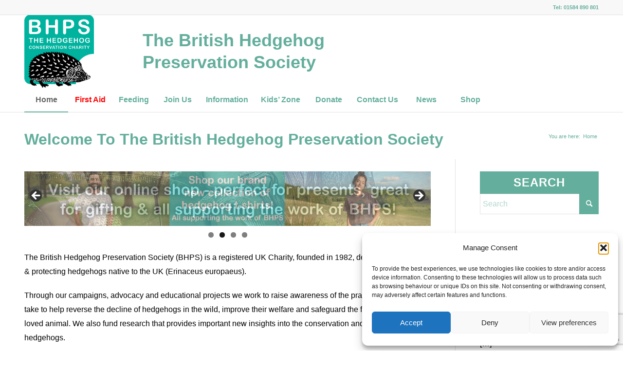

--- FILE ---
content_type: text/html; charset=UTF-8
request_url: https://www.britishhedgehogs.org.uk/
body_size: 32055
content:

<!DOCTYPE html>
<html lang="en-GB" class="html_stretched responsive av-preloader-disabled  html_header_top html_logo_left html_bottom_nav_header html_menu_left html_custom html_header_sticky html_header_shrinking_disabled html_header_topbar_active html_mobile_menu_phone html_header_searchicon_disabled html_content_align_center html_header_unstick_top_disabled html_header_stretch_disabled html_av-submenu-hidden html_av-submenu-display-click html_av-overlay-side html_av-overlay-side-classic html_2 html_av-submenu-noclone html_entry_id_14 av-cookies-no-cookie-consent av-no-preview av-default-lightbox html_text_menu_active av-mobile-menu-switch-default">
<head>
<meta charset="UTF-8" />


<!-- mobile setting -->
<meta name="viewport" content="width=device-width, initial-scale=1">

<!-- Scripts/CSS and wp_head hook -->
<meta name='robots' content='index, follow, max-image-preview:large, max-snippet:-1, max-video-preview:-1' />

	<!-- This site is optimized with the Yoast SEO plugin v26.6 - https://yoast.com/wordpress/plugins/seo/ -->
	<title>The British Hedgehog Preservation Society</title>
	<meta name="description" content="Welcome" />
	<link rel="canonical" href="https://www.britishhedgehogs.org.uk/" />
	<script type="application/ld+json" class="yoast-schema-graph">{"@context":"https://schema.org","@graph":[{"@type":"WebPage","@id":"https://www.britishhedgehogs.org.uk/","url":"https://www.britishhedgehogs.org.uk/","name":"The British Hedgehog Preservation Society","isPartOf":{"@id":"https://www.britishhedgehogs.org.uk/#website"},"about":{"@id":"https://www.britishhedgehogs.org.uk/#organization"},"primaryImageOfPage":{"@id":"https://www.britishhedgehogs.org.uk/#primaryimage"},"image":{"@id":"https://www.britishhedgehogs.org.uk/#primaryimage"},"thumbnailUrl":"https://www.britishhedgehogs.org.uk/wp-content/uploads/2016/02/hedgehog-in-grass-dark.jpg","datePublished":"2016-02-16T10:59:49+00:00","dateModified":"2025-11-13T15:40:56+00:00","description":"Welcome","breadcrumb":{"@id":"https://www.britishhedgehogs.org.uk/#breadcrumb"},"inLanguage":"en-GB","potentialAction":[{"@type":"ReadAction","target":["https://www.britishhedgehogs.org.uk/"]}]},{"@type":"ImageObject","inLanguage":"en-GB","@id":"https://www.britishhedgehogs.org.uk/#primaryimage","url":"https://www.britishhedgehogs.org.uk/wp-content/uploads/2016/02/hedgehog-in-grass-dark.jpg","contentUrl":"https://www.britishhedgehogs.org.uk/wp-content/uploads/2016/02/hedgehog-in-grass-dark.jpg","width":800,"height":287,"caption":"Did you know hedgehogs are nocturnal? This photo was taken at night using clever filters to enhance the lighting conditions. If you ever see a hedgehog out during daylight it could be a sign of distress. Check out our online guides that can help you take the right course of action, if any is required."},{"@type":"BreadcrumbList","@id":"https://www.britishhedgehogs.org.uk/#breadcrumb","itemListElement":[{"@type":"ListItem","position":1,"name":"Home"}]},{"@type":"WebSite","@id":"https://www.britishhedgehogs.org.uk/#website","url":"https://www.britishhedgehogs.org.uk/","name":"The British Hedgehog Preservation Society","description":"The British Hedgehog Preservation Society","publisher":{"@id":"https://www.britishhedgehogs.org.uk/#organization"},"potentialAction":[{"@type":"SearchAction","target":{"@type":"EntryPoint","urlTemplate":"https://www.britishhedgehogs.org.uk/?s={search_term_string}"},"query-input":{"@type":"PropertyValueSpecification","valueRequired":true,"valueName":"search_term_string"}}],"inLanguage":"en-GB"},{"@type":"Organization","@id":"https://www.britishhedgehogs.org.uk/#organization","name":"The British Hedgehog Preservation Society","url":"https://www.britishhedgehogs.org.uk/","logo":{"@type":"ImageObject","inLanguage":"en-GB","@id":"https://www.britishhedgehogs.org.uk/#/schema/logo/image/","url":"https://www.britishhedgehogs.org.uk/wp-content/uploads/2024/06/logo-23.png","contentUrl":"https://www.britishhedgehogs.org.uk/wp-content/uploads/2024/06/logo-23.png","width":400,"height":420,"caption":"The British Hedgehog Preservation Society"},"image":{"@id":"https://www.britishhedgehogs.org.uk/#/schema/logo/image/"},"sameAs":["https://www.facebook.com/hedgehogsociety/"]}]}</script>
	<!-- / Yoast SEO plugin. -->


<link rel='dns-prefetch' href='//www.googletagmanager.com' />
<link rel="alternate" type="application/rss+xml" title="The British Hedgehog Preservation Society &raquo; Feed" href="https://www.britishhedgehogs.org.uk/feed/" />
<link rel="alternate" title="oEmbed (JSON)" type="application/json+oembed" href="https://www.britishhedgehogs.org.uk/wp-json/oembed/1.0/embed?url=https%3A%2F%2Fwww.britishhedgehogs.org.uk%2F" />
<link rel="alternate" title="oEmbed (XML)" type="text/xml+oembed" href="https://www.britishhedgehogs.org.uk/wp-json/oembed/1.0/embed?url=https%3A%2F%2Fwww.britishhedgehogs.org.uk%2F&#038;format=xml" />
<style id='wp-img-auto-sizes-contain-inline-css' type='text/css'>
img:is([sizes=auto i],[sizes^="auto," i]){contain-intrinsic-size:3000px 1500px}
/*# sourceURL=wp-img-auto-sizes-contain-inline-css */
</style>
<link rel='stylesheet' id='avia-grid-css' href='https://www.britishhedgehogs.org.uk/wp-content/themes/enfold/css/grid.css?ver=6.0.9' type='text/css' media='all' />
<link rel='stylesheet' id='avia-base-css' href='https://www.britishhedgehogs.org.uk/wp-content/themes/enfold/css/base.css?ver=6.0.9' type='text/css' media='all' />
<link rel='stylesheet' id='avia-layout-css' href='https://www.britishhedgehogs.org.uk/wp-content/themes/enfold/css/layout.css?ver=6.0.9' type='text/css' media='all' />
<link rel='stylesheet' id='avia-module-audioplayer-css' href='https://www.britishhedgehogs.org.uk/wp-content/themes/enfold/config-templatebuilder/avia-shortcodes/audio-player/audio-player.css?ver=6.0.9' type='text/css' media='all' />
<link rel='stylesheet' id='avia-module-blog-css' href='https://www.britishhedgehogs.org.uk/wp-content/themes/enfold/config-templatebuilder/avia-shortcodes/blog/blog.css?ver=6.0.9' type='text/css' media='all' />
<link rel='stylesheet' id='avia-module-postslider-css' href='https://www.britishhedgehogs.org.uk/wp-content/themes/enfold/config-templatebuilder/avia-shortcodes/postslider/postslider.css?ver=6.0.9' type='text/css' media='all' />
<link rel='stylesheet' id='avia-module-button-css' href='https://www.britishhedgehogs.org.uk/wp-content/themes/enfold/config-templatebuilder/avia-shortcodes/buttons/buttons.css?ver=6.0.9' type='text/css' media='all' />
<link rel='stylesheet' id='avia-module-buttonrow-css' href='https://www.britishhedgehogs.org.uk/wp-content/themes/enfold/config-templatebuilder/avia-shortcodes/buttonrow/buttonrow.css?ver=6.0.9' type='text/css' media='all' />
<link rel='stylesheet' id='avia-module-button-fullwidth-css' href='https://www.britishhedgehogs.org.uk/wp-content/themes/enfold/config-templatebuilder/avia-shortcodes/buttons_fullwidth/buttons_fullwidth.css?ver=6.0.9' type='text/css' media='all' />
<link rel='stylesheet' id='avia-module-catalogue-css' href='https://www.britishhedgehogs.org.uk/wp-content/themes/enfold/config-templatebuilder/avia-shortcodes/catalogue/catalogue.css?ver=6.0.9' type='text/css' media='all' />
<link rel='stylesheet' id='avia-module-comments-css' href='https://www.britishhedgehogs.org.uk/wp-content/themes/enfold/config-templatebuilder/avia-shortcodes/comments/comments.css?ver=6.0.9' type='text/css' media='all' />
<link rel='stylesheet' id='avia-module-contact-css' href='https://www.britishhedgehogs.org.uk/wp-content/themes/enfold/config-templatebuilder/avia-shortcodes/contact/contact.css?ver=6.0.9' type='text/css' media='all' />
<link rel='stylesheet' id='avia-module-slideshow-css' href='https://www.britishhedgehogs.org.uk/wp-content/themes/enfold/config-templatebuilder/avia-shortcodes/slideshow/slideshow.css?ver=6.0.9' type='text/css' media='all' />
<link rel='stylesheet' id='avia-module-slideshow-contentpartner-css' href='https://www.britishhedgehogs.org.uk/wp-content/themes/enfold/config-templatebuilder/avia-shortcodes/contentslider/contentslider.css?ver=6.0.9' type='text/css' media='all' />
<link rel='stylesheet' id='avia-module-countdown-css' href='https://www.britishhedgehogs.org.uk/wp-content/themes/enfold/config-templatebuilder/avia-shortcodes/countdown/countdown.css?ver=6.0.9' type='text/css' media='all' />
<link rel='stylesheet' id='avia-module-dynamic-field-css' href='https://www.britishhedgehogs.org.uk/wp-content/themes/enfold/config-templatebuilder/avia-shortcodes/dynamic_field/dynamic_field.css?ver=6.0.9' type='text/css' media='all' />
<link rel='stylesheet' id='avia-module-gallery-css' href='https://www.britishhedgehogs.org.uk/wp-content/themes/enfold/config-templatebuilder/avia-shortcodes/gallery/gallery.css?ver=6.0.9' type='text/css' media='all' />
<link rel='stylesheet' id='avia-module-gallery-hor-css' href='https://www.britishhedgehogs.org.uk/wp-content/themes/enfold/config-templatebuilder/avia-shortcodes/gallery_horizontal/gallery_horizontal.css?ver=6.0.9' type='text/css' media='all' />
<link rel='stylesheet' id='avia-module-maps-css' href='https://www.britishhedgehogs.org.uk/wp-content/themes/enfold/config-templatebuilder/avia-shortcodes/google_maps/google_maps.css?ver=6.0.9' type='text/css' media='all' />
<link rel='stylesheet' id='avia-module-gridrow-css' href='https://www.britishhedgehogs.org.uk/wp-content/themes/enfold/config-templatebuilder/avia-shortcodes/grid_row/grid_row.css?ver=6.0.9' type='text/css' media='all' />
<link rel='stylesheet' id='avia-module-heading-css' href='https://www.britishhedgehogs.org.uk/wp-content/themes/enfold/config-templatebuilder/avia-shortcodes/heading/heading.css?ver=6.0.9' type='text/css' media='all' />
<link rel='stylesheet' id='avia-module-rotator-css' href='https://www.britishhedgehogs.org.uk/wp-content/themes/enfold/config-templatebuilder/avia-shortcodes/headline_rotator/headline_rotator.css?ver=6.0.9' type='text/css' media='all' />
<link rel='stylesheet' id='avia-module-hr-css' href='https://www.britishhedgehogs.org.uk/wp-content/themes/enfold/config-templatebuilder/avia-shortcodes/hr/hr.css?ver=6.0.9' type='text/css' media='all' />
<link rel='stylesheet' id='avia-module-icon-css' href='https://www.britishhedgehogs.org.uk/wp-content/themes/enfold/config-templatebuilder/avia-shortcodes/icon/icon.css?ver=6.0.9' type='text/css' media='all' />
<link rel='stylesheet' id='avia-module-icon-circles-css' href='https://www.britishhedgehogs.org.uk/wp-content/themes/enfold/config-templatebuilder/avia-shortcodes/icon_circles/icon_circles.css?ver=6.0.9' type='text/css' media='all' />
<link rel='stylesheet' id='avia-module-iconbox-css' href='https://www.britishhedgehogs.org.uk/wp-content/themes/enfold/config-templatebuilder/avia-shortcodes/iconbox/iconbox.css?ver=6.0.9' type='text/css' media='all' />
<link rel='stylesheet' id='avia-module-icongrid-css' href='https://www.britishhedgehogs.org.uk/wp-content/themes/enfold/config-templatebuilder/avia-shortcodes/icongrid/icongrid.css?ver=6.0.9' type='text/css' media='all' />
<link rel='stylesheet' id='avia-module-iconlist-css' href='https://www.britishhedgehogs.org.uk/wp-content/themes/enfold/config-templatebuilder/avia-shortcodes/iconlist/iconlist.css?ver=6.0.9' type='text/css' media='all' />
<link rel='stylesheet' id='avia-module-image-css' href='https://www.britishhedgehogs.org.uk/wp-content/themes/enfold/config-templatebuilder/avia-shortcodes/image/image.css?ver=6.0.9' type='text/css' media='all' />
<link rel='stylesheet' id='avia-module-image-diff-css' href='https://www.britishhedgehogs.org.uk/wp-content/themes/enfold/config-templatebuilder/avia-shortcodes/image_diff/image_diff.css?ver=6.0.9' type='text/css' media='all' />
<link rel='stylesheet' id='avia-module-hotspot-css' href='https://www.britishhedgehogs.org.uk/wp-content/themes/enfold/config-templatebuilder/avia-shortcodes/image_hotspots/image_hotspots.css?ver=6.0.9' type='text/css' media='all' />
<link rel='stylesheet' id='avia-module-sc-lottie-animation-css' href='https://www.britishhedgehogs.org.uk/wp-content/themes/enfold/config-templatebuilder/avia-shortcodes/lottie_animation/lottie_animation.css?ver=6.0.9' type='text/css' media='all' />
<link rel='stylesheet' id='avia-module-magazine-css' href='https://www.britishhedgehogs.org.uk/wp-content/themes/enfold/config-templatebuilder/avia-shortcodes/magazine/magazine.css?ver=6.0.9' type='text/css' media='all' />
<link rel='stylesheet' id='avia-module-masonry-css' href='https://www.britishhedgehogs.org.uk/wp-content/themes/enfold/config-templatebuilder/avia-shortcodes/masonry_entries/masonry_entries.css?ver=6.0.9' type='text/css' media='all' />
<link rel='stylesheet' id='avia-siteloader-css' href='https://www.britishhedgehogs.org.uk/wp-content/themes/enfold/css/avia-snippet-site-preloader.css?ver=6.0.9' type='text/css' media='all' />
<link rel='stylesheet' id='avia-module-menu-css' href='https://www.britishhedgehogs.org.uk/wp-content/themes/enfold/config-templatebuilder/avia-shortcodes/menu/menu.css?ver=6.0.9' type='text/css' media='all' />
<link rel='stylesheet' id='avia-module-notification-css' href='https://www.britishhedgehogs.org.uk/wp-content/themes/enfold/config-templatebuilder/avia-shortcodes/notification/notification.css?ver=6.0.9' type='text/css' media='all' />
<link rel='stylesheet' id='avia-module-numbers-css' href='https://www.britishhedgehogs.org.uk/wp-content/themes/enfold/config-templatebuilder/avia-shortcodes/numbers/numbers.css?ver=6.0.9' type='text/css' media='all' />
<link rel='stylesheet' id='avia-module-portfolio-css' href='https://www.britishhedgehogs.org.uk/wp-content/themes/enfold/config-templatebuilder/avia-shortcodes/portfolio/portfolio.css?ver=6.0.9' type='text/css' media='all' />
<link rel='stylesheet' id='avia-module-post-metadata-css' href='https://www.britishhedgehogs.org.uk/wp-content/themes/enfold/config-templatebuilder/avia-shortcodes/post_metadata/post_metadata.css?ver=6.0.9' type='text/css' media='all' />
<link rel='stylesheet' id='avia-module-progress-bar-css' href='https://www.britishhedgehogs.org.uk/wp-content/themes/enfold/config-templatebuilder/avia-shortcodes/progressbar/progressbar.css?ver=6.0.9' type='text/css' media='all' />
<link rel='stylesheet' id='avia-module-promobox-css' href='https://www.britishhedgehogs.org.uk/wp-content/themes/enfold/config-templatebuilder/avia-shortcodes/promobox/promobox.css?ver=6.0.9' type='text/css' media='all' />
<link rel='stylesheet' id='avia-sc-search-css' href='https://www.britishhedgehogs.org.uk/wp-content/themes/enfold/config-templatebuilder/avia-shortcodes/search/search.css?ver=6.0.9' type='text/css' media='all' />
<link rel='stylesheet' id='avia-module-slideshow-accordion-css' href='https://www.britishhedgehogs.org.uk/wp-content/themes/enfold/config-templatebuilder/avia-shortcodes/slideshow_accordion/slideshow_accordion.css?ver=6.0.9' type='text/css' media='all' />
<link rel='stylesheet' id='avia-module-slideshow-feature-image-css' href='https://www.britishhedgehogs.org.uk/wp-content/themes/enfold/config-templatebuilder/avia-shortcodes/slideshow_feature_image/slideshow_feature_image.css?ver=6.0.9' type='text/css' media='all' />
<link rel='stylesheet' id='avia-module-slideshow-fullsize-css' href='https://www.britishhedgehogs.org.uk/wp-content/themes/enfold/config-templatebuilder/avia-shortcodes/slideshow_fullsize/slideshow_fullsize.css?ver=6.0.9' type='text/css' media='all' />
<link rel='stylesheet' id='avia-module-slideshow-fullscreen-css' href='https://www.britishhedgehogs.org.uk/wp-content/themes/enfold/config-templatebuilder/avia-shortcodes/slideshow_fullscreen/slideshow_fullscreen.css?ver=6.0.9' type='text/css' media='all' />
<link rel='stylesheet' id='avia-module-slideshow-ls-css' href='https://www.britishhedgehogs.org.uk/wp-content/themes/enfold/config-templatebuilder/avia-shortcodes/slideshow_layerslider/slideshow_layerslider.css?ver=6.0.9' type='text/css' media='all' />
<link rel='stylesheet' id='avia-module-social-css' href='https://www.britishhedgehogs.org.uk/wp-content/themes/enfold/config-templatebuilder/avia-shortcodes/social_share/social_share.css?ver=6.0.9' type='text/css' media='all' />
<link rel='stylesheet' id='avia-module-tabsection-css' href='https://www.britishhedgehogs.org.uk/wp-content/themes/enfold/config-templatebuilder/avia-shortcodes/tab_section/tab_section.css?ver=6.0.9' type='text/css' media='all' />
<link rel='stylesheet' id='avia-module-table-css' href='https://www.britishhedgehogs.org.uk/wp-content/themes/enfold/config-templatebuilder/avia-shortcodes/table/table.css?ver=6.0.9' type='text/css' media='all' />
<link rel='stylesheet' id='avia-module-tabs-css' href='https://www.britishhedgehogs.org.uk/wp-content/themes/enfold/config-templatebuilder/avia-shortcodes/tabs/tabs.css?ver=6.0.9' type='text/css' media='all' />
<link rel='stylesheet' id='avia-module-team-css' href='https://www.britishhedgehogs.org.uk/wp-content/themes/enfold/config-templatebuilder/avia-shortcodes/team/team.css?ver=6.0.9' type='text/css' media='all' />
<link rel='stylesheet' id='avia-module-testimonials-css' href='https://www.britishhedgehogs.org.uk/wp-content/themes/enfold/config-templatebuilder/avia-shortcodes/testimonials/testimonials.css?ver=6.0.9' type='text/css' media='all' />
<link rel='stylesheet' id='avia-module-timeline-css' href='https://www.britishhedgehogs.org.uk/wp-content/themes/enfold/config-templatebuilder/avia-shortcodes/timeline/timeline.css?ver=6.0.9' type='text/css' media='all' />
<link rel='stylesheet' id='avia-module-toggles-css' href='https://www.britishhedgehogs.org.uk/wp-content/themes/enfold/config-templatebuilder/avia-shortcodes/toggles/toggles.css?ver=6.0.9' type='text/css' media='all' />
<link rel='stylesheet' id='avia-module-video-css' href='https://www.britishhedgehogs.org.uk/wp-content/themes/enfold/config-templatebuilder/avia-shortcodes/video/video.css?ver=6.0.9' type='text/css' media='all' />
<link rel='stylesheet' id='sbi_styles-css' href='https://www.britishhedgehogs.org.uk/wp-content/plugins/instagram-feed-pro/css/sbi-styles.min.css?ver=6.9.0' type='text/css' media='all' />
<style id='wp-emoji-styles-inline-css' type='text/css'>

	img.wp-smiley, img.emoji {
		display: inline !important;
		border: none !important;
		box-shadow: none !important;
		height: 1em !important;
		width: 1em !important;
		margin: 0 0.07em !important;
		vertical-align: -0.1em !important;
		background: none !important;
		padding: 0 !important;
	}
/*# sourceURL=wp-emoji-styles-inline-css */
</style>
<style id='wp-block-library-inline-css' type='text/css'>
:root{--wp-block-synced-color:#7a00df;--wp-block-synced-color--rgb:122,0,223;--wp-bound-block-color:var(--wp-block-synced-color);--wp-editor-canvas-background:#ddd;--wp-admin-theme-color:#007cba;--wp-admin-theme-color--rgb:0,124,186;--wp-admin-theme-color-darker-10:#006ba1;--wp-admin-theme-color-darker-10--rgb:0,107,160.5;--wp-admin-theme-color-darker-20:#005a87;--wp-admin-theme-color-darker-20--rgb:0,90,135;--wp-admin-border-width-focus:2px}@media (min-resolution:192dpi){:root{--wp-admin-border-width-focus:1.5px}}.wp-element-button{cursor:pointer}:root .has-very-light-gray-background-color{background-color:#eee}:root .has-very-dark-gray-background-color{background-color:#313131}:root .has-very-light-gray-color{color:#eee}:root .has-very-dark-gray-color{color:#313131}:root .has-vivid-green-cyan-to-vivid-cyan-blue-gradient-background{background:linear-gradient(135deg,#00d084,#0693e3)}:root .has-purple-crush-gradient-background{background:linear-gradient(135deg,#34e2e4,#4721fb 50%,#ab1dfe)}:root .has-hazy-dawn-gradient-background{background:linear-gradient(135deg,#faaca8,#dad0ec)}:root .has-subdued-olive-gradient-background{background:linear-gradient(135deg,#fafae1,#67a671)}:root .has-atomic-cream-gradient-background{background:linear-gradient(135deg,#fdd79a,#004a59)}:root .has-nightshade-gradient-background{background:linear-gradient(135deg,#330968,#31cdcf)}:root .has-midnight-gradient-background{background:linear-gradient(135deg,#020381,#2874fc)}:root{--wp--preset--font-size--normal:16px;--wp--preset--font-size--huge:42px}.has-regular-font-size{font-size:1em}.has-larger-font-size{font-size:2.625em}.has-normal-font-size{font-size:var(--wp--preset--font-size--normal)}.has-huge-font-size{font-size:var(--wp--preset--font-size--huge)}.has-text-align-center{text-align:center}.has-text-align-left{text-align:left}.has-text-align-right{text-align:right}.has-fit-text{white-space:nowrap!important}#end-resizable-editor-section{display:none}.aligncenter{clear:both}.items-justified-left{justify-content:flex-start}.items-justified-center{justify-content:center}.items-justified-right{justify-content:flex-end}.items-justified-space-between{justify-content:space-between}.screen-reader-text{border:0;clip-path:inset(50%);height:1px;margin:-1px;overflow:hidden;padding:0;position:absolute;width:1px;word-wrap:normal!important}.screen-reader-text:focus{background-color:#ddd;clip-path:none;color:#444;display:block;font-size:1em;height:auto;left:5px;line-height:normal;padding:15px 23px 14px;text-decoration:none;top:5px;width:auto;z-index:100000}html :where(.has-border-color){border-style:solid}html :where([style*=border-top-color]){border-top-style:solid}html :where([style*=border-right-color]){border-right-style:solid}html :where([style*=border-bottom-color]){border-bottom-style:solid}html :where([style*=border-left-color]){border-left-style:solid}html :where([style*=border-width]){border-style:solid}html :where([style*=border-top-width]){border-top-style:solid}html :where([style*=border-right-width]){border-right-style:solid}html :where([style*=border-bottom-width]){border-bottom-style:solid}html :where([style*=border-left-width]){border-left-style:solid}html :where(img[class*=wp-image-]){height:auto;max-width:100%}:where(figure){margin:0 0 1em}html :where(.is-position-sticky){--wp-admin--admin-bar--position-offset:var(--wp-admin--admin-bar--height,0px)}@media screen and (max-width:600px){html :where(.is-position-sticky){--wp-admin--admin-bar--position-offset:0px}}

/*# sourceURL=wp-block-library-inline-css */
</style><style id='wp-block-image-inline-css' type='text/css'>
.wp-block-image>a,.wp-block-image>figure>a{display:inline-block}.wp-block-image img{box-sizing:border-box;height:auto;max-width:100%;vertical-align:bottom}@media not (prefers-reduced-motion){.wp-block-image img.hide{visibility:hidden}.wp-block-image img.show{animation:show-content-image .4s}}.wp-block-image[style*=border-radius] img,.wp-block-image[style*=border-radius]>a{border-radius:inherit}.wp-block-image.has-custom-border img{box-sizing:border-box}.wp-block-image.aligncenter{text-align:center}.wp-block-image.alignfull>a,.wp-block-image.alignwide>a{width:100%}.wp-block-image.alignfull img,.wp-block-image.alignwide img{height:auto;width:100%}.wp-block-image .aligncenter,.wp-block-image .alignleft,.wp-block-image .alignright,.wp-block-image.aligncenter,.wp-block-image.alignleft,.wp-block-image.alignright{display:table}.wp-block-image .aligncenter>figcaption,.wp-block-image .alignleft>figcaption,.wp-block-image .alignright>figcaption,.wp-block-image.aligncenter>figcaption,.wp-block-image.alignleft>figcaption,.wp-block-image.alignright>figcaption{caption-side:bottom;display:table-caption}.wp-block-image .alignleft{float:left;margin:.5em 1em .5em 0}.wp-block-image .alignright{float:right;margin:.5em 0 .5em 1em}.wp-block-image .aligncenter{margin-left:auto;margin-right:auto}.wp-block-image :where(figcaption){margin-bottom:1em;margin-top:.5em}.wp-block-image.is-style-circle-mask img{border-radius:9999px}@supports ((-webkit-mask-image:none) or (mask-image:none)) or (-webkit-mask-image:none){.wp-block-image.is-style-circle-mask img{border-radius:0;-webkit-mask-image:url('data:image/svg+xml;utf8,<svg viewBox="0 0 100 100" xmlns="http://www.w3.org/2000/svg"><circle cx="50" cy="50" r="50"/></svg>');mask-image:url('data:image/svg+xml;utf8,<svg viewBox="0 0 100 100" xmlns="http://www.w3.org/2000/svg"><circle cx="50" cy="50" r="50"/></svg>');mask-mode:alpha;-webkit-mask-position:center;mask-position:center;-webkit-mask-repeat:no-repeat;mask-repeat:no-repeat;-webkit-mask-size:contain;mask-size:contain}}:root :where(.wp-block-image.is-style-rounded img,.wp-block-image .is-style-rounded img){border-radius:9999px}.wp-block-image figure{margin:0}.wp-lightbox-container{display:flex;flex-direction:column;position:relative}.wp-lightbox-container img{cursor:zoom-in}.wp-lightbox-container img:hover+button{opacity:1}.wp-lightbox-container button{align-items:center;backdrop-filter:blur(16px) saturate(180%);background-color:#5a5a5a40;border:none;border-radius:4px;cursor:zoom-in;display:flex;height:20px;justify-content:center;opacity:0;padding:0;position:absolute;right:16px;text-align:center;top:16px;width:20px;z-index:100}@media not (prefers-reduced-motion){.wp-lightbox-container button{transition:opacity .2s ease}}.wp-lightbox-container button:focus-visible{outline:3px auto #5a5a5a40;outline:3px auto -webkit-focus-ring-color;outline-offset:3px}.wp-lightbox-container button:hover{cursor:pointer;opacity:1}.wp-lightbox-container button:focus{opacity:1}.wp-lightbox-container button:focus,.wp-lightbox-container button:hover,.wp-lightbox-container button:not(:hover):not(:active):not(.has-background){background-color:#5a5a5a40;border:none}.wp-lightbox-overlay{box-sizing:border-box;cursor:zoom-out;height:100vh;left:0;overflow:hidden;position:fixed;top:0;visibility:hidden;width:100%;z-index:100000}.wp-lightbox-overlay .close-button{align-items:center;cursor:pointer;display:flex;justify-content:center;min-height:40px;min-width:40px;padding:0;position:absolute;right:calc(env(safe-area-inset-right) + 16px);top:calc(env(safe-area-inset-top) + 16px);z-index:5000000}.wp-lightbox-overlay .close-button:focus,.wp-lightbox-overlay .close-button:hover,.wp-lightbox-overlay .close-button:not(:hover):not(:active):not(.has-background){background:none;border:none}.wp-lightbox-overlay .lightbox-image-container{height:var(--wp--lightbox-container-height);left:50%;overflow:hidden;position:absolute;top:50%;transform:translate(-50%,-50%);transform-origin:top left;width:var(--wp--lightbox-container-width);z-index:9999999999}.wp-lightbox-overlay .wp-block-image{align-items:center;box-sizing:border-box;display:flex;height:100%;justify-content:center;margin:0;position:relative;transform-origin:0 0;width:100%;z-index:3000000}.wp-lightbox-overlay .wp-block-image img{height:var(--wp--lightbox-image-height);min-height:var(--wp--lightbox-image-height);min-width:var(--wp--lightbox-image-width);width:var(--wp--lightbox-image-width)}.wp-lightbox-overlay .wp-block-image figcaption{display:none}.wp-lightbox-overlay button{background:none;border:none}.wp-lightbox-overlay .scrim{background-color:#fff;height:100%;opacity:.9;position:absolute;width:100%;z-index:2000000}.wp-lightbox-overlay.active{visibility:visible}@media not (prefers-reduced-motion){.wp-lightbox-overlay.active{animation:turn-on-visibility .25s both}.wp-lightbox-overlay.active img{animation:turn-on-visibility .35s both}.wp-lightbox-overlay.show-closing-animation:not(.active){animation:turn-off-visibility .35s both}.wp-lightbox-overlay.show-closing-animation:not(.active) img{animation:turn-off-visibility .25s both}.wp-lightbox-overlay.zoom.active{animation:none;opacity:1;visibility:visible}.wp-lightbox-overlay.zoom.active .lightbox-image-container{animation:lightbox-zoom-in .4s}.wp-lightbox-overlay.zoom.active .lightbox-image-container img{animation:none}.wp-lightbox-overlay.zoom.active .scrim{animation:turn-on-visibility .4s forwards}.wp-lightbox-overlay.zoom.show-closing-animation:not(.active){animation:none}.wp-lightbox-overlay.zoom.show-closing-animation:not(.active) .lightbox-image-container{animation:lightbox-zoom-out .4s}.wp-lightbox-overlay.zoom.show-closing-animation:not(.active) .lightbox-image-container img{animation:none}.wp-lightbox-overlay.zoom.show-closing-animation:not(.active) .scrim{animation:turn-off-visibility .4s forwards}}@keyframes show-content-image{0%{visibility:hidden}99%{visibility:hidden}to{visibility:visible}}@keyframes turn-on-visibility{0%{opacity:0}to{opacity:1}}@keyframes turn-off-visibility{0%{opacity:1;visibility:visible}99%{opacity:0;visibility:visible}to{opacity:0;visibility:hidden}}@keyframes lightbox-zoom-in{0%{transform:translate(calc((-100vw + var(--wp--lightbox-scrollbar-width))/2 + var(--wp--lightbox-initial-left-position)),calc(-50vh + var(--wp--lightbox-initial-top-position))) scale(var(--wp--lightbox-scale))}to{transform:translate(-50%,-50%) scale(1)}}@keyframes lightbox-zoom-out{0%{transform:translate(-50%,-50%) scale(1);visibility:visible}99%{visibility:visible}to{transform:translate(calc((-100vw + var(--wp--lightbox-scrollbar-width))/2 + var(--wp--lightbox-initial-left-position)),calc(-50vh + var(--wp--lightbox-initial-top-position))) scale(var(--wp--lightbox-scale));visibility:hidden}}
/*# sourceURL=https://www.britishhedgehogs.org.uk/wp-includes/blocks/image/style.min.css */
</style>
<style id='wp-block-paragraph-inline-css' type='text/css'>
.is-small-text{font-size:.875em}.is-regular-text{font-size:1em}.is-large-text{font-size:2.25em}.is-larger-text{font-size:3em}.has-drop-cap:not(:focus):first-letter{float:left;font-size:8.4em;font-style:normal;font-weight:100;line-height:.68;margin:.05em .1em 0 0;text-transform:uppercase}body.rtl .has-drop-cap:not(:focus):first-letter{float:none;margin-left:.1em}p.has-drop-cap.has-background{overflow:hidden}:root :where(p.has-background){padding:1.25em 2.375em}:where(p.has-text-color:not(.has-link-color)) a{color:inherit}p.has-text-align-left[style*="writing-mode:vertical-lr"],p.has-text-align-right[style*="writing-mode:vertical-rl"]{rotate:180deg}
/*# sourceURL=https://www.britishhedgehogs.org.uk/wp-includes/blocks/paragraph/style.min.css */
</style>
<style id='global-styles-inline-css' type='text/css'>
:root{--wp--preset--aspect-ratio--square: 1;--wp--preset--aspect-ratio--4-3: 4/3;--wp--preset--aspect-ratio--3-4: 3/4;--wp--preset--aspect-ratio--3-2: 3/2;--wp--preset--aspect-ratio--2-3: 2/3;--wp--preset--aspect-ratio--16-9: 16/9;--wp--preset--aspect-ratio--9-16: 9/16;--wp--preset--color--black: #000000;--wp--preset--color--cyan-bluish-gray: #abb8c3;--wp--preset--color--white: #ffffff;--wp--preset--color--pale-pink: #f78da7;--wp--preset--color--vivid-red: #cf2e2e;--wp--preset--color--luminous-vivid-orange: #ff6900;--wp--preset--color--luminous-vivid-amber: #fcb900;--wp--preset--color--light-green-cyan: #7bdcb5;--wp--preset--color--vivid-green-cyan: #00d084;--wp--preset--color--pale-cyan-blue: #8ed1fc;--wp--preset--color--vivid-cyan-blue: #0693e3;--wp--preset--color--vivid-purple: #9b51e0;--wp--preset--color--metallic-red: #b02b2c;--wp--preset--color--maximum-yellow-red: #edae44;--wp--preset--color--yellow-sun: #eeee22;--wp--preset--color--palm-leaf: #83a846;--wp--preset--color--aero: #7bb0e7;--wp--preset--color--old-lavender: #745f7e;--wp--preset--color--steel-teal: #5f8789;--wp--preset--color--raspberry-pink: #d65799;--wp--preset--color--medium-turquoise: #4ecac2;--wp--preset--gradient--vivid-cyan-blue-to-vivid-purple: linear-gradient(135deg,rgb(6,147,227) 0%,rgb(155,81,224) 100%);--wp--preset--gradient--light-green-cyan-to-vivid-green-cyan: linear-gradient(135deg,rgb(122,220,180) 0%,rgb(0,208,130) 100%);--wp--preset--gradient--luminous-vivid-amber-to-luminous-vivid-orange: linear-gradient(135deg,rgb(252,185,0) 0%,rgb(255,105,0) 100%);--wp--preset--gradient--luminous-vivid-orange-to-vivid-red: linear-gradient(135deg,rgb(255,105,0) 0%,rgb(207,46,46) 100%);--wp--preset--gradient--very-light-gray-to-cyan-bluish-gray: linear-gradient(135deg,rgb(238,238,238) 0%,rgb(169,184,195) 100%);--wp--preset--gradient--cool-to-warm-spectrum: linear-gradient(135deg,rgb(74,234,220) 0%,rgb(151,120,209) 20%,rgb(207,42,186) 40%,rgb(238,44,130) 60%,rgb(251,105,98) 80%,rgb(254,248,76) 100%);--wp--preset--gradient--blush-light-purple: linear-gradient(135deg,rgb(255,206,236) 0%,rgb(152,150,240) 100%);--wp--preset--gradient--blush-bordeaux: linear-gradient(135deg,rgb(254,205,165) 0%,rgb(254,45,45) 50%,rgb(107,0,62) 100%);--wp--preset--gradient--luminous-dusk: linear-gradient(135deg,rgb(255,203,112) 0%,rgb(199,81,192) 50%,rgb(65,88,208) 100%);--wp--preset--gradient--pale-ocean: linear-gradient(135deg,rgb(255,245,203) 0%,rgb(182,227,212) 50%,rgb(51,167,181) 100%);--wp--preset--gradient--electric-grass: linear-gradient(135deg,rgb(202,248,128) 0%,rgb(113,206,126) 100%);--wp--preset--gradient--midnight: linear-gradient(135deg,rgb(2,3,129) 0%,rgb(40,116,252) 100%);--wp--preset--font-size--small: 1rem;--wp--preset--font-size--medium: 1.125rem;--wp--preset--font-size--large: 1.75rem;--wp--preset--font-size--x-large: clamp(1.75rem, 3vw, 2.25rem);--wp--preset--spacing--20: 0.44rem;--wp--preset--spacing--30: 0.67rem;--wp--preset--spacing--40: 1rem;--wp--preset--spacing--50: 1.5rem;--wp--preset--spacing--60: 2.25rem;--wp--preset--spacing--70: 3.38rem;--wp--preset--spacing--80: 5.06rem;--wp--preset--shadow--natural: 6px 6px 9px rgba(0, 0, 0, 0.2);--wp--preset--shadow--deep: 12px 12px 50px rgba(0, 0, 0, 0.4);--wp--preset--shadow--sharp: 6px 6px 0px rgba(0, 0, 0, 0.2);--wp--preset--shadow--outlined: 6px 6px 0px -3px rgb(255, 255, 255), 6px 6px rgb(0, 0, 0);--wp--preset--shadow--crisp: 6px 6px 0px rgb(0, 0, 0);}:root { --wp--style--global--content-size: 800px;--wp--style--global--wide-size: 1130px; }:where(body) { margin: 0; }.wp-site-blocks > .alignleft { float: left; margin-right: 2em; }.wp-site-blocks > .alignright { float: right; margin-left: 2em; }.wp-site-blocks > .aligncenter { justify-content: center; margin-left: auto; margin-right: auto; }:where(.is-layout-flex){gap: 0.5em;}:where(.is-layout-grid){gap: 0.5em;}.is-layout-flow > .alignleft{float: left;margin-inline-start: 0;margin-inline-end: 2em;}.is-layout-flow > .alignright{float: right;margin-inline-start: 2em;margin-inline-end: 0;}.is-layout-flow > .aligncenter{margin-left: auto !important;margin-right: auto !important;}.is-layout-constrained > .alignleft{float: left;margin-inline-start: 0;margin-inline-end: 2em;}.is-layout-constrained > .alignright{float: right;margin-inline-start: 2em;margin-inline-end: 0;}.is-layout-constrained > .aligncenter{margin-left: auto !important;margin-right: auto !important;}.is-layout-constrained > :where(:not(.alignleft):not(.alignright):not(.alignfull)){max-width: var(--wp--style--global--content-size);margin-left: auto !important;margin-right: auto !important;}.is-layout-constrained > .alignwide{max-width: var(--wp--style--global--wide-size);}body .is-layout-flex{display: flex;}.is-layout-flex{flex-wrap: wrap;align-items: center;}.is-layout-flex > :is(*, div){margin: 0;}body .is-layout-grid{display: grid;}.is-layout-grid > :is(*, div){margin: 0;}body{padding-top: 0px;padding-right: 0px;padding-bottom: 0px;padding-left: 0px;}a:where(:not(.wp-element-button)){text-decoration: underline;}:root :where(.wp-element-button, .wp-block-button__link){background-color: #32373c;border-width: 0;color: #fff;font-family: inherit;font-size: inherit;font-style: inherit;font-weight: inherit;letter-spacing: inherit;line-height: inherit;padding-top: calc(0.667em + 2px);padding-right: calc(1.333em + 2px);padding-bottom: calc(0.667em + 2px);padding-left: calc(1.333em + 2px);text-decoration: none;text-transform: inherit;}.has-black-color{color: var(--wp--preset--color--black) !important;}.has-cyan-bluish-gray-color{color: var(--wp--preset--color--cyan-bluish-gray) !important;}.has-white-color{color: var(--wp--preset--color--white) !important;}.has-pale-pink-color{color: var(--wp--preset--color--pale-pink) !important;}.has-vivid-red-color{color: var(--wp--preset--color--vivid-red) !important;}.has-luminous-vivid-orange-color{color: var(--wp--preset--color--luminous-vivid-orange) !important;}.has-luminous-vivid-amber-color{color: var(--wp--preset--color--luminous-vivid-amber) !important;}.has-light-green-cyan-color{color: var(--wp--preset--color--light-green-cyan) !important;}.has-vivid-green-cyan-color{color: var(--wp--preset--color--vivid-green-cyan) !important;}.has-pale-cyan-blue-color{color: var(--wp--preset--color--pale-cyan-blue) !important;}.has-vivid-cyan-blue-color{color: var(--wp--preset--color--vivid-cyan-blue) !important;}.has-vivid-purple-color{color: var(--wp--preset--color--vivid-purple) !important;}.has-metallic-red-color{color: var(--wp--preset--color--metallic-red) !important;}.has-maximum-yellow-red-color{color: var(--wp--preset--color--maximum-yellow-red) !important;}.has-yellow-sun-color{color: var(--wp--preset--color--yellow-sun) !important;}.has-palm-leaf-color{color: var(--wp--preset--color--palm-leaf) !important;}.has-aero-color{color: var(--wp--preset--color--aero) !important;}.has-old-lavender-color{color: var(--wp--preset--color--old-lavender) !important;}.has-steel-teal-color{color: var(--wp--preset--color--steel-teal) !important;}.has-raspberry-pink-color{color: var(--wp--preset--color--raspberry-pink) !important;}.has-medium-turquoise-color{color: var(--wp--preset--color--medium-turquoise) !important;}.has-black-background-color{background-color: var(--wp--preset--color--black) !important;}.has-cyan-bluish-gray-background-color{background-color: var(--wp--preset--color--cyan-bluish-gray) !important;}.has-white-background-color{background-color: var(--wp--preset--color--white) !important;}.has-pale-pink-background-color{background-color: var(--wp--preset--color--pale-pink) !important;}.has-vivid-red-background-color{background-color: var(--wp--preset--color--vivid-red) !important;}.has-luminous-vivid-orange-background-color{background-color: var(--wp--preset--color--luminous-vivid-orange) !important;}.has-luminous-vivid-amber-background-color{background-color: var(--wp--preset--color--luminous-vivid-amber) !important;}.has-light-green-cyan-background-color{background-color: var(--wp--preset--color--light-green-cyan) !important;}.has-vivid-green-cyan-background-color{background-color: var(--wp--preset--color--vivid-green-cyan) !important;}.has-pale-cyan-blue-background-color{background-color: var(--wp--preset--color--pale-cyan-blue) !important;}.has-vivid-cyan-blue-background-color{background-color: var(--wp--preset--color--vivid-cyan-blue) !important;}.has-vivid-purple-background-color{background-color: var(--wp--preset--color--vivid-purple) !important;}.has-metallic-red-background-color{background-color: var(--wp--preset--color--metallic-red) !important;}.has-maximum-yellow-red-background-color{background-color: var(--wp--preset--color--maximum-yellow-red) !important;}.has-yellow-sun-background-color{background-color: var(--wp--preset--color--yellow-sun) !important;}.has-palm-leaf-background-color{background-color: var(--wp--preset--color--palm-leaf) !important;}.has-aero-background-color{background-color: var(--wp--preset--color--aero) !important;}.has-old-lavender-background-color{background-color: var(--wp--preset--color--old-lavender) !important;}.has-steel-teal-background-color{background-color: var(--wp--preset--color--steel-teal) !important;}.has-raspberry-pink-background-color{background-color: var(--wp--preset--color--raspberry-pink) !important;}.has-medium-turquoise-background-color{background-color: var(--wp--preset--color--medium-turquoise) !important;}.has-black-border-color{border-color: var(--wp--preset--color--black) !important;}.has-cyan-bluish-gray-border-color{border-color: var(--wp--preset--color--cyan-bluish-gray) !important;}.has-white-border-color{border-color: var(--wp--preset--color--white) !important;}.has-pale-pink-border-color{border-color: var(--wp--preset--color--pale-pink) !important;}.has-vivid-red-border-color{border-color: var(--wp--preset--color--vivid-red) !important;}.has-luminous-vivid-orange-border-color{border-color: var(--wp--preset--color--luminous-vivid-orange) !important;}.has-luminous-vivid-amber-border-color{border-color: var(--wp--preset--color--luminous-vivid-amber) !important;}.has-light-green-cyan-border-color{border-color: var(--wp--preset--color--light-green-cyan) !important;}.has-vivid-green-cyan-border-color{border-color: var(--wp--preset--color--vivid-green-cyan) !important;}.has-pale-cyan-blue-border-color{border-color: var(--wp--preset--color--pale-cyan-blue) !important;}.has-vivid-cyan-blue-border-color{border-color: var(--wp--preset--color--vivid-cyan-blue) !important;}.has-vivid-purple-border-color{border-color: var(--wp--preset--color--vivid-purple) !important;}.has-metallic-red-border-color{border-color: var(--wp--preset--color--metallic-red) !important;}.has-maximum-yellow-red-border-color{border-color: var(--wp--preset--color--maximum-yellow-red) !important;}.has-yellow-sun-border-color{border-color: var(--wp--preset--color--yellow-sun) !important;}.has-palm-leaf-border-color{border-color: var(--wp--preset--color--palm-leaf) !important;}.has-aero-border-color{border-color: var(--wp--preset--color--aero) !important;}.has-old-lavender-border-color{border-color: var(--wp--preset--color--old-lavender) !important;}.has-steel-teal-border-color{border-color: var(--wp--preset--color--steel-teal) !important;}.has-raspberry-pink-border-color{border-color: var(--wp--preset--color--raspberry-pink) !important;}.has-medium-turquoise-border-color{border-color: var(--wp--preset--color--medium-turquoise) !important;}.has-vivid-cyan-blue-to-vivid-purple-gradient-background{background: var(--wp--preset--gradient--vivid-cyan-blue-to-vivid-purple) !important;}.has-light-green-cyan-to-vivid-green-cyan-gradient-background{background: var(--wp--preset--gradient--light-green-cyan-to-vivid-green-cyan) !important;}.has-luminous-vivid-amber-to-luminous-vivid-orange-gradient-background{background: var(--wp--preset--gradient--luminous-vivid-amber-to-luminous-vivid-orange) !important;}.has-luminous-vivid-orange-to-vivid-red-gradient-background{background: var(--wp--preset--gradient--luminous-vivid-orange-to-vivid-red) !important;}.has-very-light-gray-to-cyan-bluish-gray-gradient-background{background: var(--wp--preset--gradient--very-light-gray-to-cyan-bluish-gray) !important;}.has-cool-to-warm-spectrum-gradient-background{background: var(--wp--preset--gradient--cool-to-warm-spectrum) !important;}.has-blush-light-purple-gradient-background{background: var(--wp--preset--gradient--blush-light-purple) !important;}.has-blush-bordeaux-gradient-background{background: var(--wp--preset--gradient--blush-bordeaux) !important;}.has-luminous-dusk-gradient-background{background: var(--wp--preset--gradient--luminous-dusk) !important;}.has-pale-ocean-gradient-background{background: var(--wp--preset--gradient--pale-ocean) !important;}.has-electric-grass-gradient-background{background: var(--wp--preset--gradient--electric-grass) !important;}.has-midnight-gradient-background{background: var(--wp--preset--gradient--midnight) !important;}.has-small-font-size{font-size: var(--wp--preset--font-size--small) !important;}.has-medium-font-size{font-size: var(--wp--preset--font-size--medium) !important;}.has-large-font-size{font-size: var(--wp--preset--font-size--large) !important;}.has-x-large-font-size{font-size: var(--wp--preset--font-size--x-large) !important;}
/*# sourceURL=global-styles-inline-css */
</style>

<link rel='stylesheet' id='contact-form-7-css' href='https://www.britishhedgehogs.org.uk/wp-content/plugins/contact-form-7/includes/css/styles.css?ver=6.1.4' type='text/css' media='all' />
<link rel='stylesheet' id='cmplz-general-css' href='https://www.britishhedgehogs.org.uk/wp-content/plugins/complianz-gdpr/assets/css/cookieblocker.min.css?ver=1765985376' type='text/css' media='all' />
<link rel='stylesheet' id='avia-scs-css' href='https://www.britishhedgehogs.org.uk/wp-content/themes/enfold/css/shortcodes.css?ver=6.0.9' type='text/css' media='all' />
<link rel='stylesheet' id='avia-fold-unfold-css' href='https://www.britishhedgehogs.org.uk/wp-content/themes/enfold/css/avia-snippet-fold-unfold.css?ver=6.0.9' type='text/css' media='all' />
<link rel='stylesheet' id='avia-popup-css-css' href='https://www.britishhedgehogs.org.uk/wp-content/themes/enfold/js/aviapopup/magnific-popup.min.css?ver=6.0.9' type='text/css' media='screen' />
<link rel='stylesheet' id='avia-lightbox-css' href='https://www.britishhedgehogs.org.uk/wp-content/themes/enfold/css/avia-snippet-lightbox.css?ver=6.0.9' type='text/css' media='screen' />
<link rel='stylesheet' id='avia-widget-css-css' href='https://www.britishhedgehogs.org.uk/wp-content/themes/enfold/css/avia-snippet-widget.css?ver=6.0.9' type='text/css' media='screen' />
<link rel='stylesheet' id='avia-dynamic-css' href='https://www.britishhedgehogs.org.uk/wp-content/uploads/dynamic_avia/enfold_child.css?ver=6978374dc228f' type='text/css' media='all' />
<link rel='stylesheet' id='avia-custom-css' href='https://www.britishhedgehogs.org.uk/wp-content/themes/enfold/css/custom.css?ver=6.0.9' type='text/css' media='all' />
<link rel='stylesheet' id='avia-style-css' href='https://www.britishhedgehogs.org.uk/wp-content/themes/enfold-child/style.css?ver=6.0.9' type='text/css' media='all' />
<link rel='stylesheet' id='recent-posts-widget-with-thumbnails-public-style-css' href='https://www.britishhedgehogs.org.uk/wp-content/plugins/recent-posts-widget-with-thumbnails/public.css?ver=7.1.1' type='text/css' media='all' />
<script type="text/javascript" src="https://www.britishhedgehogs.org.uk/wp-includes/js/jquery/jquery.min.js?ver=3.7.1" id="jquery-core-js"></script>
<script type="text/javascript" src="https://www.britishhedgehogs.org.uk/wp-content/themes/enfold/js/avia-js.js?ver=6.0.9" id="avia-js-js"></script>
<script type="text/javascript" src="https://www.britishhedgehogs.org.uk/wp-content/themes/enfold/js/avia-compat.js?ver=6.0.9" id="avia-compat-js"></script>

<!-- Google tag (gtag.js) snippet added by Site Kit -->
<!-- Google Analytics snippet added by Site Kit -->
<script type="text/javascript" src="https://www.googletagmanager.com/gtag/js?id=GT-T9B77S4" id="google_gtagjs-js" async></script>
<script type="text/javascript" id="google_gtagjs-js-after">
/* <![CDATA[ */
window.dataLayer = window.dataLayer || [];function gtag(){dataLayer.push(arguments);}
gtag("set","linker",{"domains":["www.britishhedgehogs.org.uk"]});
gtag("js", new Date());
gtag("set", "developer_id.dZTNiMT", true);
gtag("config", "GT-T9B77S4");
 window._googlesitekit = window._googlesitekit || {}; window._googlesitekit.throttledEvents = []; window._googlesitekit.gtagEvent = (name, data) => { var key = JSON.stringify( { name, data } ); if ( !! window._googlesitekit.throttledEvents[ key ] ) { return; } window._googlesitekit.throttledEvents[ key ] = true; setTimeout( () => { delete window._googlesitekit.throttledEvents[ key ]; }, 5 ); gtag( "event", name, { ...data, event_source: "site-kit" } ); }; 
//# sourceURL=google_gtagjs-js-after
/* ]]> */
</script>
<link rel="https://api.w.org/" href="https://www.britishhedgehogs.org.uk/wp-json/" /><link rel="alternate" title="JSON" type="application/json" href="https://www.britishhedgehogs.org.uk/wp-json/wp/v2/pages/14" /><link rel="EditURI" type="application/rsd+xml" title="RSD" href="https://www.britishhedgehogs.org.uk/xmlrpc.php?rsd" />
<meta name="generator" content="WordPress 6.9" />
<link rel='shortlink' href='https://www.britishhedgehogs.org.uk/' />
<meta name="generator" content="Site Kit by Google 1.171.0" />			<style>.cmplz-hidden {
					display: none !important;
				}</style><link rel="profile" href="https://gmpg.org/xfn/11" />
<link rel="alternate" type="application/rss+xml" title="The British Hedgehog Preservation Society RSS2 Feed" href="https://www.britishhedgehogs.org.uk/feed/" />
<link rel="pingback" href="https://www.britishhedgehogs.org.uk/xmlrpc.php" />

<style type='text/css' media='screen'>
 #top #header_main > .container, #top #header_main > .container .main_menu  .av-main-nav > li > a, #top #header_main #menu-item-shop .cart_dropdown_link{ height:150px; line-height: 150px; }
 .html_top_nav_header .av-logo-container{ height:150px;  }
 .html_header_top.html_header_sticky #top #wrap_all #main{ padding-top:232px; } 
</style>
<!--[if lt IE 9]><script src="https://www.britishhedgehogs.org.uk/wp-content/themes/enfold/js/html5shiv.js"></script><![endif]-->
<link rel="icon" href="https://www.britishhedgehogs.org.uk/wp-content/uploads/2024/05/favicon2024.jpg" type="image/x-icon">
<style type="text/css">
		@font-face {font-family: 'entypo-fontello'; font-weight: normal; font-style: normal; font-display: auto;
		src: url('https://www.britishhedgehogs.org.uk/wp-content/themes/enfold/config-templatebuilder/avia-template-builder/assets/fonts/entypo-fontello.woff2') format('woff2'),
		url('https://www.britishhedgehogs.org.uk/wp-content/themes/enfold/config-templatebuilder/avia-template-builder/assets/fonts/entypo-fontello.woff') format('woff'),
		url('https://www.britishhedgehogs.org.uk/wp-content/themes/enfold/config-templatebuilder/avia-template-builder/assets/fonts/entypo-fontello.ttf') format('truetype'),
		url('https://www.britishhedgehogs.org.uk/wp-content/themes/enfold/config-templatebuilder/avia-template-builder/assets/fonts/entypo-fontello.svg#entypo-fontello') format('svg'),
		url('https://www.britishhedgehogs.org.uk/wp-content/themes/enfold/config-templatebuilder/avia-template-builder/assets/fonts/entypo-fontello.eot'),
		url('https://www.britishhedgehogs.org.uk/wp-content/themes/enfold/config-templatebuilder/avia-template-builder/assets/fonts/entypo-fontello.eot?#iefix') format('embedded-opentype');
		} #top .avia-font-entypo-fontello, body .avia-font-entypo-fontello, html body [data-av_iconfont='entypo-fontello']:before{ font-family: 'entypo-fontello'; }
		</style>

<!--
Debugging Info for Theme support: 

Theme: Enfold
Version: 6.0.9
Installed: enfold
AviaFramework Version: 5.6
AviaBuilder Version: 5.3
aviaElementManager Version: 1.0.1
- - - - - - - - - - -
ChildTheme: Enfold Child
ChildTheme Version: 1.0
ChildTheme Installed: enfold

- - - - - - - - - - -
ML:2048-PU:41-PLA:19
WP:6.9
Compress: CSS:disabled - JS:disabled
Updates: enabled - deprecated Envato API - register Envato Token
PLAu:18
--><noscript><style id="rocket-lazyload-nojs-css">.rll-youtube-player, [data-lazy-src]{display:none !important;}</style></noscript>
<link rel='stylesheet' id='metaslider-flex-slider-css' href='https://www.britishhedgehogs.org.uk/wp-content/plugins/ml-slider/assets/sliders/flexslider/flexslider.css?ver=3.104.0' type='text/css' media='all' property='stylesheet' />
<link rel='stylesheet' id='metaslider-public-css' href='https://www.britishhedgehogs.org.uk/wp-content/plugins/ml-slider/assets/metaslider/public.css?ver=3.104.0' type='text/css' media='all' property='stylesheet' />
<style id='metaslider-public-inline-css' type='text/css'>
@media only screen and (max-width: 767px) { .hide-arrows-smartphone .flex-direction-nav, .hide-navigation-smartphone .flex-control-paging, .hide-navigation-smartphone .flex-control-nav, .hide-navigation-smartphone .filmstrip, .hide-slideshow-smartphone, .metaslider-hidden-content.hide-smartphone{ display: none!important; }}@media only screen and (min-width : 768px) and (max-width: 1023px) { .hide-arrows-tablet .flex-direction-nav, .hide-navigation-tablet .flex-control-paging, .hide-navigation-tablet .flex-control-nav, .hide-navigation-tablet .filmstrip, .hide-slideshow-tablet, .metaslider-hidden-content.hide-tablet{ display: none!important; }}@media only screen and (min-width : 1024px) and (max-width: 1439px) { .hide-arrows-laptop .flex-direction-nav, .hide-navigation-laptop .flex-control-paging, .hide-navigation-laptop .flex-control-nav, .hide-navigation-laptop .filmstrip, .hide-slideshow-laptop, .metaslider-hidden-content.hide-laptop{ display: none!important; }}@media only screen and (min-width : 1440px) { .hide-arrows-desktop .flex-direction-nav, .hide-navigation-desktop .flex-control-paging, .hide-navigation-desktop .flex-control-nav, .hide-navigation-desktop .filmstrip, .hide-slideshow-desktop, .metaslider-hidden-content.hide-desktop{ display: none!important; }}
/*# sourceURL=metaslider-public-inline-css */
</style>
</head>

<body data-rsssl=1 data-cmplz=1 id="top" class="home wp-singular page-template-default page page-id-14 wp-theme-enfold wp-child-theme-enfold-child stretched rtl_columns av-curtain-numeric metaslider-plugin post-type-page" itemscope="itemscope" itemtype="https://schema.org/WebPage" >

	
	<div id='wrap_all'>

	
<header id='header' class='all_colors header_color light_bg_color  av_header_top av_logo_left av_bottom_nav_header av_menu_left av_custom av_header_sticky av_header_shrinking_disabled av_header_stretch_disabled av_mobile_menu_phone av_header_searchicon_disabled av_header_unstick_top_disabled av_seperator_big_border' aria-label="Header" data-av_shrink_factor='50' role="banner" itemscope="itemscope" itemtype="https://schema.org/WPHeader" >

		<div id='header_meta' class='container_wrap container_wrap_meta  av_phone_active_right av_extra_header_active av_entry_id_14'>

			      <div class='container'>
			      <div class='phone-info '><div>Tel: 01584 890 801</div></div>			      </div>
		</div>

		<div  id='header_main' class='container_wrap container_wrap_logo'>

        <div class='container av-logo-container'><div class='inner-container'><span class='logo avia-standard-logo'><a href='https://www.britishhedgehogs.org.uk/' class='' aria-label='logo-23' title='logo-23'><img src="data:image/svg+xml,%3Csvg%20xmlns='http://www.w3.org/2000/svg'%20viewBox='0%200%20300%20100'%3E%3C/svg%3E" height="100" width="300" alt='The British Hedgehog Preservation Society' title='logo-23' data-lazy-src="https://www.britishhedgehogs.org.uk/wp-content/uploads/2025/10/logo-23-1.png" /><noscript><img src="https://www.britishhedgehogs.org.uk/wp-content/uploads/2025/10/logo-23-1.png" height="100" width="300" alt='The British Hedgehog Preservation Society' title='logo-23' /></noscript><span class='subtext avia-standard-logo-sub'><h1>The British Hedgehog Preservation Society</h1></span></a></span></div></div><div id='header_main_alternate' class='container_wrap'><div class='container'><nav class='main_menu' data-selectname='Select a page'  role="navigation" itemscope="itemscope" itemtype="https://schema.org/SiteNavigationElement" ><div class="avia-menu av-main-nav-wrap"><ul role="menu" class="menu av-main-nav" id="avia-menu"><li role="menuitem" id="menu-item-29" class="menu-item menu-item-type-post_type menu-item-object-page menu-item-home current-menu-item page_item page-item-14 current_page_item menu-item-top-level menu-item-top-level-1"><a href="https://www.britishhedgehogs.org.uk/" itemprop="url" tabindex="0"><span class="avia-bullet"></span><span class="avia-menu-text">Home</span><span class="avia-menu-fx"><span class="avia-arrow-wrap"><span class="avia-arrow"></span></span></span></a></li>
<li role="menuitem" id="menu-item-27" class="menu-item menu-item-type-post_type menu-item-object-page menu-item-top-level menu-item-top-level-2"><a href="https://www.britishhedgehogs.org.uk/found-a-hedgehog/" itemprop="url" tabindex="0"><span class="avia-bullet"></span><span class="avia-menu-text"><span class="menu-red">First Aid</span></span><span class="avia-menu-fx"><span class="avia-arrow-wrap"><span class="avia-arrow"></span></span></span></a></li>
<li role="menuitem" id="menu-item-2025" class="menu-item menu-item-type-post_type menu-item-object-page menu-item-top-level menu-item-top-level-3"><a href="https://www.britishhedgehogs.org.uk/feeding/" itemprop="url" tabindex="0"><span class="avia-bullet"></span><span class="avia-menu-text">Feeding</span><span class="avia-menu-fx"><span class="avia-arrow-wrap"><span class="avia-arrow"></span></span></span></a></li>
<li role="menuitem" id="menu-item-5114" class="menu-item menu-item-type-post_type menu-item-object-page menu-item-top-level menu-item-top-level-4"><a href="https://www.britishhedgehogs.org.uk/join-us/" itemprop="url" tabindex="0"><span class="avia-bullet"></span><span class="avia-menu-text">Join Us</span><span class="avia-menu-fx"><span class="avia-arrow-wrap"><span class="avia-arrow"></span></span></span></a></li>
<li role="menuitem" id="menu-item-835" class="menu-item menu-item-type-custom menu-item-object-custom menu-item-has-children menu-item-top-level menu-item-top-level-5"><a href="#" itemprop="url" tabindex="0"><span class="avia-bullet"></span><span class="avia-menu-text">Information</span><span class="avia-menu-fx"><span class="avia-arrow-wrap"><span class="avia-arrow"></span></span></span></a>


<ul class="sub-menu">
	<li role="menuitem" id="menu-item-251" class="menu-item menu-item-type-post_type menu-item-object-page"><a href="https://www.britishhedgehogs.org.uk/faq/" itemprop="url" tabindex="0"><span class="avia-bullet"></span><span class="avia-menu-text">FAQ</span></a></li>
	<li role="menuitem" id="menu-item-4009" class="menu-item menu-item-type-post_type menu-item-object-page"><a href="https://www.britishhedgehogs.org.uk/hedgehog-information-leaflets/" itemprop="url" tabindex="0"><span class="avia-bullet"></span><span class="avia-menu-text">Leaflets</span></a></li>
	<li role="menuitem" id="menu-item-4018" class="menu-item menu-item-type-post_type menu-item-object-page"><a href="https://www.britishhedgehogs.org.uk/poster-links/" itemprop="url" tabindex="0"><span class="avia-bullet"></span><span class="avia-menu-text">Posters</span></a></li>
	<li role="menuitem" id="menu-item-4253" class="menu-item menu-item-type-post_type menu-item-object-page"><a href="https://www.britishhedgehogs.org.uk/rehabilitators-area/" itemprop="url" tabindex="0"><span class="avia-bullet"></span><span class="avia-menu-text">Rehabilitators Area</span></a></li>
</ul>
</li>
<li role="menuitem" id="menu-item-4190" class="menu-item menu-item-type-post_type menu-item-object-page menu-item-mega-parent  menu-item-top-level menu-item-top-level-6"><a href="https://www.britishhedgehogs.org.uk/kids-zone/" itemprop="url" tabindex="0"><span class="avia-bullet"></span><span class="avia-menu-text">Kids&#8217; Zone</span><span class="avia-menu-fx"><span class="avia-arrow-wrap"><span class="avia-arrow"></span></span></span></a></li>
<li role="menuitem" id="menu-item-4198" class="menu-item menu-item-type-post_type menu-item-object-page menu-item-has-children menu-item-top-level menu-item-top-level-7"><a href="https://www.britishhedgehogs.org.uk/how-to-donate-to-bhps/" itemprop="url" tabindex="0"><span class="avia-bullet"></span><span class="avia-menu-text">Donate</span><span class="avia-menu-fx"><span class="avia-arrow-wrap"><span class="avia-arrow"></span></span></span></a>


<ul class="sub-menu">
	<li role="menuitem" id="menu-item-6186" class="menu-item menu-item-type-post_type menu-item-object-page"><a title="How to Donate" href="https://www.britishhedgehogs.org.uk/how-to-donate-to-bhps/" itemprop="url" tabindex="0"><span class="avia-bullet"></span><span class="avia-menu-text">How to Donate</span></a></li>
	<li role="menuitem" id="menu-item-4875" class="menu-item menu-item-type-post_type menu-item-object-page"><a href="https://www.britishhedgehogs.org.uk/leaving-a-legacy/" itemprop="url" tabindex="0"><span class="avia-bullet"></span><span class="avia-menu-text">Leaving a legacy</span></a></li>
</ul>
</li>
<li role="menuitem" id="menu-item-265" class="menu-item menu-item-type-post_type menu-item-object-page menu-item-mega-parent  menu-item-top-level menu-item-top-level-8"><a href="https://www.britishhedgehogs.org.uk/contact-us/" itemprop="url" tabindex="0"><span class="avia-bullet"></span><span class="avia-menu-text">Contact Us</span><span class="avia-menu-fx"><span class="avia-arrow-wrap"><span class="avia-arrow"></span></span></span></a></li>
<li role="menuitem" id="menu-item-252" class="menu-item menu-item-type-post_type menu-item-object-page menu-item-mega-parent  menu-item-top-level menu-item-top-level-9"><a href="https://www.britishhedgehogs.org.uk/news/" itemprop="url" tabindex="0"><span class="avia-bullet"></span><span class="avia-menu-text">News</span><span class="avia-menu-fx"><span class="avia-arrow-wrap"><span class="avia-arrow"></span></span></span></a></li>
<li role="menuitem" id="menu-item-2141" class="menu-item menu-item-type-custom menu-item-object-custom menu-item-mega-parent  menu-item-top-level menu-item-top-level-10"><a href="https://shop.britishhedgehogs.org.uk/" itemprop="url" tabindex="0"><span class="avia-bullet"></span><span class="avia-menu-text">Shop</span><span class="avia-menu-fx"><span class="avia-arrow-wrap"><span class="avia-arrow"></span></span></span></a></li>
<li class="av-burger-menu-main menu-item-avia-special " role="menuitem">
	        			<a href="#" aria-label="Menu" aria-hidden="false">
							<span class="av-hamburger av-hamburger--spin av-js-hamburger">
								<span class="av-hamburger-box">
						          <span class="av-hamburger-inner"></span>
						          <strong>Menu</strong>
								</span>
							</span>
							<span class="avia_hidden_link_text">Menu</span>
						</a>
	        		   </li></ul></div></nav></div> </div> 
		<!-- end container_wrap-->
		</div>
<div id="avia_alternate_menu_container" style="display: none;"><nav class='main_menu' data-selectname='Select a page'  role="navigation" itemscope="itemscope" itemtype="https://schema.org/SiteNavigationElement" ><div class="avia_alternate_menu av-main-nav-wrap"><ul id="avia_alternate_menu" class="menu av-main-nav"><li role="menuitem" id="menu-item-29" class="menu-item menu-item-type-post_type menu-item-object-page menu-item-home current-menu-item page_item page-item-14 current_page_item menu-item-top-level menu-item-top-level-1"><a href="https://www.britishhedgehogs.org.uk/" itemprop="url" tabindex="0"><span class="avia-bullet"></span><span class="avia-menu-text">Home</span><span class="avia-menu-fx"><span class="avia-arrow-wrap"><span class="avia-arrow"></span></span></span></a></li>
<li role="menuitem" id="menu-item-27" class="menu-item menu-item-type-post_type menu-item-object-page menu-item-top-level menu-item-top-level-2"><a href="https://www.britishhedgehogs.org.uk/found-a-hedgehog/" itemprop="url" tabindex="0"><span class="avia-bullet"></span><span class="avia-menu-text"><span class="menu-red">First Aid</span></span><span class="avia-menu-fx"><span class="avia-arrow-wrap"><span class="avia-arrow"></span></span></span></a></li>
<li role="menuitem" id="menu-item-2025" class="menu-item menu-item-type-post_type menu-item-object-page menu-item-top-level menu-item-top-level-3"><a href="https://www.britishhedgehogs.org.uk/feeding/" itemprop="url" tabindex="0"><span class="avia-bullet"></span><span class="avia-menu-text">Feeding</span><span class="avia-menu-fx"><span class="avia-arrow-wrap"><span class="avia-arrow"></span></span></span></a></li>
<li role="menuitem" id="menu-item-5114" class="menu-item menu-item-type-post_type menu-item-object-page menu-item-top-level menu-item-top-level-4"><a href="https://www.britishhedgehogs.org.uk/join-us/" itemprop="url" tabindex="0"><span class="avia-bullet"></span><span class="avia-menu-text">Join Us</span><span class="avia-menu-fx"><span class="avia-arrow-wrap"><span class="avia-arrow"></span></span></span></a></li>
<li role="menuitem" id="menu-item-835" class="menu-item menu-item-type-custom menu-item-object-custom menu-item-has-children menu-item-top-level menu-item-top-level-5"><a href="#" itemprop="url" tabindex="0"><span class="avia-bullet"></span><span class="avia-menu-text">Information</span><span class="avia-menu-fx"><span class="avia-arrow-wrap"><span class="avia-arrow"></span></span></span></a>


<ul class="sub-menu">
	<li role="menuitem" id="menu-item-251" class="menu-item menu-item-type-post_type menu-item-object-page"><a href="https://www.britishhedgehogs.org.uk/faq/" itemprop="url" tabindex="0"><span class="avia-bullet"></span><span class="avia-menu-text">FAQ</span></a></li>
	<li role="menuitem" id="menu-item-4009" class="menu-item menu-item-type-post_type menu-item-object-page"><a href="https://www.britishhedgehogs.org.uk/hedgehog-information-leaflets/" itemprop="url" tabindex="0"><span class="avia-bullet"></span><span class="avia-menu-text">Leaflets</span></a></li>
	<li role="menuitem" id="menu-item-4018" class="menu-item menu-item-type-post_type menu-item-object-page"><a href="https://www.britishhedgehogs.org.uk/poster-links/" itemprop="url" tabindex="0"><span class="avia-bullet"></span><span class="avia-menu-text">Posters</span></a></li>
	<li role="menuitem" id="menu-item-4253" class="menu-item menu-item-type-post_type menu-item-object-page"><a href="https://www.britishhedgehogs.org.uk/rehabilitators-area/" itemprop="url" tabindex="0"><span class="avia-bullet"></span><span class="avia-menu-text">Rehabilitators Area</span></a></li>
</ul>
</li>
<li role="menuitem" id="menu-item-4190" class="menu-item menu-item-type-post_type menu-item-object-page menu-item-mega-parent  menu-item-top-level menu-item-top-level-6"><a href="https://www.britishhedgehogs.org.uk/kids-zone/" itemprop="url" tabindex="0"><span class="avia-bullet"></span><span class="avia-menu-text">Kids&#8217; Zone</span><span class="avia-menu-fx"><span class="avia-arrow-wrap"><span class="avia-arrow"></span></span></span></a></li>
<li role="menuitem" id="menu-item-4198" class="menu-item menu-item-type-post_type menu-item-object-page menu-item-has-children menu-item-top-level menu-item-top-level-7"><a href="https://www.britishhedgehogs.org.uk/how-to-donate-to-bhps/" itemprop="url" tabindex="0"><span class="avia-bullet"></span><span class="avia-menu-text">Donate</span><span class="avia-menu-fx"><span class="avia-arrow-wrap"><span class="avia-arrow"></span></span></span></a>


<ul class="sub-menu">
	<li role="menuitem" id="menu-item-6186" class="menu-item menu-item-type-post_type menu-item-object-page"><a title="How to Donate" href="https://www.britishhedgehogs.org.uk/how-to-donate-to-bhps/" itemprop="url" tabindex="0"><span class="avia-bullet"></span><span class="avia-menu-text">How to Donate</span></a></li>
	<li role="menuitem" id="menu-item-4875" class="menu-item menu-item-type-post_type menu-item-object-page"><a href="https://www.britishhedgehogs.org.uk/leaving-a-legacy/" itemprop="url" tabindex="0"><span class="avia-bullet"></span><span class="avia-menu-text">Leaving a legacy</span></a></li>
</ul>
</li>
<li role="menuitem" id="menu-item-265" class="menu-item menu-item-type-post_type menu-item-object-page menu-item-mega-parent  menu-item-top-level menu-item-top-level-8"><a href="https://www.britishhedgehogs.org.uk/contact-us/" itemprop="url" tabindex="0"><span class="avia-bullet"></span><span class="avia-menu-text">Contact Us</span><span class="avia-menu-fx"><span class="avia-arrow-wrap"><span class="avia-arrow"></span></span></span></a></li>
<li role="menuitem" id="menu-item-252" class="menu-item menu-item-type-post_type menu-item-object-page menu-item-mega-parent  menu-item-top-level menu-item-top-level-9"><a href="https://www.britishhedgehogs.org.uk/news/" itemprop="url" tabindex="0"><span class="avia-bullet"></span><span class="avia-menu-text">News</span><span class="avia-menu-fx"><span class="avia-arrow-wrap"><span class="avia-arrow"></span></span></span></a></li>
<li role="menuitem" id="menu-item-2141" class="menu-item menu-item-type-custom menu-item-object-custom menu-item-mega-parent  menu-item-top-level menu-item-top-level-10"><a href="https://shop.britishhedgehogs.org.uk/" itemprop="url" tabindex="0"><span class="avia-bullet"></span><span class="avia-menu-text">Shop</span><span class="avia-menu-fx"><span class="avia-arrow-wrap"><span class="avia-arrow"></span></span></span></a></li>
</ul></div></nav></div><div class="header_bg"></div>
<!-- end header -->
</header>

	<div id='main' class='all_colors' data-scroll-offset='150'>

	<div class='stretch_full container_wrap alternate_color light_bg_color title_container'><div class='container'><h1 class='main-title entry-title '><a href='https://www.britishhedgehogs.org.uk/' rel='bookmark' title='Permanent Link: Welcome to The British Hedgehog Preservation Society'  itemprop="headline" >Welcome to The British Hedgehog Preservation Society</a></h1><div class="breadcrumb breadcrumbs avia-breadcrumbs"><div class="breadcrumb-trail" ><span class="trail-before"><span class="breadcrumb-title">You are here:</span></span> <span class="trail-end">Home</span></div></div></div></div>
		<div class='container_wrap container_wrap_first main_color sidebar_right'>

			<div class='container'>

				<main class='template-page content  av-content-small alpha units av-main-page'  role="main" itemprop="mainContentOfPage" >

					
		<article class='post-entry post-entry-type-page post-entry-14'  itemscope="itemscope" itemtype="https://schema.org/CreativeWork" >

			<div class="entry-content-wrapper clearfix">
                <header class="entry-content-header"></header><div class="entry-content"  itemprop="text" >
<div class="alignnormal"><div id="metaslider-id-1664" style="max-width: 1500px;" class="ml-slider-3-104-0 metaslider metaslider-flex metaslider-1664 ml-slider has-dots-nav ms-theme-default" role="region" aria-label="Homepage" data-height="200" data-width="1500">
    <div id="metaslider_container_1664">
        <div id="metaslider_1664">
            <ul class='slides'>
                <li style="display: block; width: 100%;" class="slide-6048 ms-image " aria-roledescription="slide" data-date="2025-09-16 08:01:33" data-filename="t-shirt-store-scaled-1500x200.jpg" data-slide-type="image"><a href="https://hedgehogsocietystore.co.uk/" target="_blank" aria-label="View Slide Details" class="metaslider_image_link"><img fetchpriority="high" decoding="async" src="data:image/svg+xml,%3Csvg%20xmlns='http://www.w3.org/2000/svg'%20viewBox='0%200%201500%20200'%3E%3C/svg%3E" height="200" width="1500" alt="" class="slider-1664 slide-6048 msDefaultImage" title="t-shirt-store" data-lazy-src="https://www.britishhedgehogs.org.uk/wp-content/uploads/2025/09/t-shirt-store-scaled-1500x200.jpg" /><noscript><img fetchpriority="high" decoding="async" src="https://www.britishhedgehogs.org.uk/wp-content/uploads/2025/09/t-shirt-store-scaled-1500x200.jpg" height="200" width="1500" alt="" class="slider-1664 slide-6048 msDefaultImage" title="t-shirt-store" /></noscript></a></li>
                <li style="display: none; width: 100%;" class="slide-4916 ms-image " aria-roledescription="slide" data-date="2023-10-13 12:51:40" data-filename="shop-banners.jpg" data-slide-type="image"><a href="https://shop.britishhedgehogs.org.uk/" target="_blank" aria-label="View Slide Details" class="metaslider_image_link"><img decoding="async" src="data:image/svg+xml,%3Csvg%20xmlns='http://www.w3.org/2000/svg'%20viewBox='0%200%201500%20200'%3E%3C/svg%3E" height="200" width="1500" alt="" class="slider-1664 slide-4916 msDefaultImage" title="shop-banners" data-lazy-src="https://www.britishhedgehogs.org.uk/wp-content/uploads/2023/10/shop-banners.jpg" /><noscript><img decoding="async" src="https://www.britishhedgehogs.org.uk/wp-content/uploads/2023/10/shop-banners.jpg" height="200" width="1500" alt="" class="slider-1664 slide-4916 msDefaultImage" title="shop-banners" /></noscript></a></li>
                <li style="display: none; width: 100%;" class="slide-2921 ms-image " aria-roledescription="slide" data-date="2021-06-09 08:34:50" data-filename="bighedgehogmap-1500x200.png" data-slide-type="image"><a href="https://bighedgehogmap.org/" target="_self" aria-label="View Slide Details" class="metaslider_image_link"><img decoding="async" src="data:image/svg+xml,%3Csvg%20xmlns='http://www.w3.org/2000/svg'%20viewBox='0%200%201500%20200'%3E%3C/svg%3E" height="200" width="1500" alt="" class="slider-1664 slide-2921 msDefaultImage" title="bighedgehogmap" data-lazy-src="https://www.britishhedgehogs.org.uk/wp-content/uploads/2021/06/bighedgehogmap-1500x200.png" /><noscript><img decoding="async" src="https://www.britishhedgehogs.org.uk/wp-content/uploads/2021/06/bighedgehogmap-1500x200.png" height="200" width="1500" alt="" class="slider-1664 slide-2921 msDefaultImage" title="bighedgehogmap" /></noscript></a></li>
                <li style="display: none; width: 100%;" class="slide-4749 ms-image " aria-roledescription="slide" data-date="2023-08-18 12:07:08" data-filename="highways-banner2023.jpg" data-slide-type="image"><a href="https://www.change.org/p/help-save-britain-s-hedgehogs-with-hedgehog-highways" target="_self" aria-label="View Slide Details" class="metaslider_image_link"><img decoding="async" src="data:image/svg+xml,%3Csvg%20xmlns='http://www.w3.org/2000/svg'%20viewBox='0%200%201500%20200'%3E%3C/svg%3E" height="200" width="1500" alt="" class="slider-1664 slide-4749 msDefaultImage" title="highways-banner2023" data-lazy-src="https://www.britishhedgehogs.org.uk/wp-content/uploads/2023/08/highways-banner2023.jpg" /><noscript><img decoding="async" src="https://www.britishhedgehogs.org.uk/wp-content/uploads/2023/08/highways-banner2023.jpg" height="200" width="1500" alt="" class="slider-1664 slide-4749 msDefaultImage" title="highways-banner2023" /></noscript></a></li>
            </ul>
        </div>
        
    </div>
</div></div>



<p>The British Hedgehog Preservation Society (BHPS) is a registered UK Charity, founded in 1982, dedicated to helping &amp; protecting hedgehogs native to the UK (Erinaceus europaeus).</p>



<p>Through our campaigns, advocacy and educational projects we work to raise awareness of the practical steps we can take to help reverse the decline of hedgehogs in the wild, improve their welfare and safeguard the future of this much-loved animal. We also fund research that provides important new insights into the conservation and welfare of hedgehogs.</p>



<p>We can offer help and advice to those with sick, injured or orphaned hedgehogs and maintain a list of independent hedgehog rescue centres across the UK – if you are concerned about a hedgehog please visit our <a href="https://www.britishhedgehogs.org.uk/found-a-hedgehog/">First Aid page</a>, or call us on 01584 890 801.</p>



<p>Find out more about our other projects and campaigns below:</p>



<figure class="wp-block-image aligncenter wp-image-1396"><img decoding="async" width="800" height="287" src="data:image/svg+xml,%3Csvg%20xmlns='http://www.w3.org/2000/svg'%20viewBox='0%200%20800%20287'%3E%3C/svg%3E" alt="Did you know hedgehogs are nocturnal? This photo was taken at night using clever filters to enhance the lighting conditions. If you ever see a hedgehog out during daylight it could be a sign of distress. Check out our online guides that can help you take the right course of action, if any is required." class="wp-image-1396" data-lazy-srcset="https://www.britishhedgehogs.org.uk/wp-content/uploads/2016/02/hedgehog-in-grass-dark.jpg 800w, https://www.britishhedgehogs.org.uk/wp-content/uploads/2016/02/hedgehog-in-grass-dark-600x215.jpg 600w, https://www.britishhedgehogs.org.uk/wp-content/uploads/2016/02/hedgehog-in-grass-dark-768x276.jpg 768w, https://www.britishhedgehogs.org.uk/wp-content/uploads/2016/02/hedgehog-in-grass-dark-705x253.jpg 705w, https://www.britishhedgehogs.org.uk/wp-content/uploads/2016/02/hedgehog-in-grass-dark-300x108.jpg 300w, https://www.britishhedgehogs.org.uk/wp-content/uploads/2016/02/hedgehog-in-grass-dark-450x161.jpg 450w" data-lazy-sizes="(max-width: 800px) 100vw, 800px" data-lazy-src="https://www.britishhedgehogs.org.uk/wp-content/uploads/2016/02/hedgehog-in-grass-dark.jpg" /><noscript><img decoding="async" width="800" height="287" src="https://www.britishhedgehogs.org.uk/wp-content/uploads/2016/02/hedgehog-in-grass-dark.jpg" alt="Did you know hedgehogs are nocturnal? This photo was taken at night using clever filters to enhance the lighting conditions. If you ever see a hedgehog out during daylight it could be a sign of distress. Check out our online guides that can help you take the right course of action, if any is required." class="wp-image-1396" srcset="https://www.britishhedgehogs.org.uk/wp-content/uploads/2016/02/hedgehog-in-grass-dark.jpg 800w, https://www.britishhedgehogs.org.uk/wp-content/uploads/2016/02/hedgehog-in-grass-dark-600x215.jpg 600w, https://www.britishhedgehogs.org.uk/wp-content/uploads/2016/02/hedgehog-in-grass-dark-768x276.jpg 768w, https://www.britishhedgehogs.org.uk/wp-content/uploads/2016/02/hedgehog-in-grass-dark-705x253.jpg 705w, https://www.britishhedgehogs.org.uk/wp-content/uploads/2016/02/hedgehog-in-grass-dark-300x108.jpg 300w, https://www.britishhedgehogs.org.uk/wp-content/uploads/2016/02/hedgehog-in-grass-dark-450x161.jpg 450w" sizes="(max-width: 800px) 100vw, 800px" /></noscript><figcaption class="wp-element-caption">Did you know hedgehogs are nocturnal? This photo was taken at night using clever filters to enhance the lighting conditions. If you ever see a hedgehog out during daylight it could be a sign of distress. Check out our online guides that can help you take the right course of action, if any is required.</figcaption></figure>



<p></p>



<div id="squares-container">

    <div class="squares">
        <div class="squares-child-wrapper">
            <a href="about-us" rel="noopener">
                <h4 class="boxtitle">About Us</h4>
            </a>
            <a href="about-us" rel="noopener">
                <img decoding="async" class="thumbs" src="data:image/svg+xml,%3Csvg%20xmlns='http://www.w3.org/2000/svg'%20viewBox='0%200%200%200'%3E%3C/svg%3E" data-lazy-src="images/squares/hog2.jpg"><noscript><img decoding="async" class="thumbs" src="images/squares/hog2.jpg"></noscript>
            </a>
        </div>
    </div>

    <div class="squares">
        <div class="squares-child-wrapper">
            <a href="https://www.britishhedgehogs.org.uk/national-hedgehog-conservation-strategy/" rel="noopener">
                <h4 class="boxtitle">National Hedgehog Strategy</h4>
            </a>
            <a href="https://www.britishhedgehogs.org.uk/national-hedgehog-conservation-strategy/" rel="noopener">
                <img decoding="async" class="thumbs" src="data:image/svg+xml,%3Csvg%20xmlns='http://www.w3.org/2000/svg'%20viewBox='0%200%200%200'%3E%3C/svg%3E" data-lazy-src="https://www.britishhedgehogs.org.uk/wp-content/uploads/2024/10/Meta-Credit-Christopher-Morgan-1.jpg"><noscript><img decoding="async" class="thumbs" src="https://www.britishhedgehogs.org.uk/wp-content/uploads/2024/10/Meta-Credit-Christopher-Morgan-1.jpg"></noscript>
            </a>
        </div>
    </div>

    <div class="squares">
        <div class="squares-child-wrapper">
            <a href="https://shop.britishhedgehogs.org.uk/">
                <h4 class="boxtitle">Online Shop</h4>
            </a>
            <a href="https://shop.britishhedgehogs.org.uk/">
                <img decoding="async" class="boxtop alignnone wp-image-398 size-full" src="data:image/svg+xml,%3Csvg%20xmlns='http://www.w3.org/2000/svg'%20viewBox='0%200%200%200'%3E%3C/svg%3E" data-lazy-src="images/squares/shop-toy.jpg"><noscript><img decoding="async" class="boxtop alignnone wp-image-398 size-full" src="images/squares/shop-toy.jpg"></noscript>
            </a>
        </div>
    </div>

    <div class="squares">
        <div class="squares-child-wrapper">
            <a href="https://www.hedgehogstreet.org/" target="_blank" rel="noopener noreferrer">
                <h4 class="boxtitle">Hedgehog Street</h4>
            </a>
            <a href="https://www.hedgehogstreet.org/" target="_blank" rel="noopener noreferrer">
                <img decoding="async" class="alignnone size-full wp-image-267 boxtop" src="data:image/svg+xml,%3Csvg%20xmlns='http://www.w3.org/2000/svg'%20viewBox='0%200%200%200'%3E%3C/svg%3E" alt="hedgehogstreet" data-lazy-src="images/squares/HS-logo-2022.jpg"><noscript><img decoding="async" class="alignnone size-full wp-image-267 boxtop" src="images/squares/HS-logo-2022.jpg" alt="hedgehogstreet"></noscript>
            </a>
        </div>
    </div>

    <div class="squares">
        <div class="squares-child-wrapper">
            <a href="national-hedgehog-monitoring-programme/">
                <h4 class="boxtitle">National Hedgehog Monitoring Programme</h4>
            </a>
            <a href="national-hedgehog-monitoring-programme/">
                <img decoding="async" class="boxtop alignnone wp-image-282 size-full" src="data:image/svg+xml,%3Csvg%20xmlns='http://www.w3.org/2000/svg'%20viewBox='0%200%200%200'%3E%3C/svg%3E" alt="National Hedgehog Monitoring Programme" data-lazy-src="images/squares/NHMP.jpg"><noscript><img decoding="async" class="boxtop alignnone wp-image-282 size-full" src="images/squares/NHMP.jpg" alt="National Hedgehog Monitoring Programme"></noscript>
            </a>
        </div>
    </div>


    <div class="squares">
        <div class="squares-child-wrapper">
            <a href="how-to-donate-to-bhps/" rel="noopener noreferrer">
                <h4 class="boxtitle">Donate</h4>
            </a>
            <a href="how-to-donate-to-bhps/" rel="noopener noreferrer">
                <img decoding="async" class="boxtop alignnone wp-image-36 size-full" style="margin: -10px 0 0 0;" src="data:image/svg+xml,%3Csvg%20xmlns='http://www.w3.org/2000/svg'%20viewBox='0%200%200%200'%3E%3C/svg%3E" alt="donate-button" data-lazy-src="images/squares/BHPS-hog.jpg"><noscript><img decoding="async" class="boxtop alignnone wp-image-36 size-full" style="margin: -10px 0 0 0;" src="images/squares/BHPS-hog.jpg" alt="donate-button"></noscript>
            </a>

        </div>
    </div>


    <div class="squares">
        <div class="squares-child-wrapper">
            <a href="hobsons-hedgehog-cup/">
                <h4 class="boxtitle">Hedgehog Cup</h4>
            </a>
            <a href="hobsons-hedgehog-cup/">
                <img decoding="async" class="boxtop alignnone wp-image-282 size-full" src="data:image/svg+xml,%3Csvg%20xmlns='http://www.w3.org/2000/svg'%20viewBox='0%200%200%200'%3E%3C/svg%3E" alt="Hobsons' Hedgehog Cup" data-lazy-src="images/squares/hobsons-cup.png"><noscript><img decoding="async" class="boxtop alignnone wp-image-282 size-full" src="images/squares/hobsons-cup.png" alt="Hobsons' Hedgehog Cup"></noscript>
            </a>
        </div>
    </div>

    <div class="squares">
        <div class="squares-child-wrapper">
            <a href="hedgehog-friendly-football-league/">
                <h4 class="boxtitle">Hedgehog Friendly Football League</h4>
            </a>
            <a href="hedgehog-friendly-football-league/">
                <img decoding="async" class="boxtop alignnone wp-image-282 size-full" src="data:image/svg+xml,%3Csvg%20xmlns='http://www.w3.org/2000/svg'%20viewBox='0%200%200%200'%3E%3C/svg%3E" alt="Hedgehog Friendly Football League" data-lazy-src="images/squares/BHPS-football-small-wide-1.png"><noscript><img decoding="async" class="boxtop alignnone wp-image-282 size-full" src="images/squares/BHPS-football-small-wide-1.png" alt="Hedgehog Friendly Football League"></noscript>
            </a>
        </div>
    </div>

    <div class="squares">
        <div class="squares-child-wrapper">
            <a href="hedgehog-heroes-roll-honour/">
                <h4 class="boxtitle">Hog Heroes</h4>
            </a>
            <a href="hedgehog-heroes-roll-honour/">
                <img decoding="async" class="boxtop alignnone wp-image-282 size-full" src="data:image/svg+xml,%3Csvg%20xmlns='http://www.w3.org/2000/svg'%20viewBox='0%200%200%200'%3E%3C/svg%3E" alt="Hog Heroes" data-lazy-src="images/squares/homepage-hog-heroes-1.png"><noscript><img decoding="async" class="boxtop alignnone wp-image-282 size-full" src="images/squares/homepage-hog-heroes-1.png" alt="Hog Heroes"></noscript>
            </a>
        </div>
    </div>

    <div class="squares">
        <div class="squares-child-wrapper">
            <a href="new-state-of-britains-hedgehog-report-issued-today/"  rel="noopener noreferrer">
                <h4 class="boxtitle">State of Britain&#8217;s Hedgehogs</h4>
            </a>
            <a href="new-state-of-britains-hedgehog-report-issued-today/" rel="noopener noreferrer">
                <img decoding="async" class="boxtop alignnone wp-image-282 size-full" src="data:image/svg+xml,%3Csvg%20xmlns='http://www.w3.org/2000/svg'%20viewBox='0%200%200%200'%3E%3C/svg%3E" alt="State of Britain's Hedgehogs" data-lazy-src="images/squares/sobh2022-small.jpg"><noscript><img decoding="async" class="boxtop alignnone wp-image-282 size-full" src="images/squares/sobh2022-small.jpg" alt="State of Britain's Hedgehogs"></noscript>
            </a>
        </div>
    </div>

    <div class="squares">
        <div class="squares-child-wrapper">
            <a href="http://www.hedgehogfriendlycampus.co.uk/" target="_blank" rel="noopener noreferrer">
                <h4 class="boxtitle">Hedgehog Friendly Campus</h4>
            </a>
            <a href="http://www.hedgehogfriendlycampus.co.uk/" target="_blank" rel="noopener noreferrer">
                <img decoding="async" class="alignnone size-full wp-image-267 boxtop" src="data:image/svg+xml,%3Csvg%20xmlns='http://www.w3.org/2000/svg'%20viewBox='0%200%200%200'%3E%3C/svg%3E" alt="Hedgehog Friendly Campus" data-lazy-src="images/squares/campus.jpg"><noscript><img decoding="async" class="alignnone size-full wp-image-267 boxtop" src="images/squares/campus.jpg" alt="Hedgehog Friendly Campus"></noscript>
            </a>
        </div>
    </div>

    <div class="squares">
        <div class="squares-child-wrapper">
            <a href="https://vimeo.com/413318476" target="_blank" rel="noopener noreferrer">
                <h4 class="boxtitle">Free Hedgehog Talk by Hugh Warwick</h4>
            </a>
            <a href="https://vimeo.com/413318476" target="_blank" rel="noopener noreferrer">
                <img decoding="async" class="alignnone size-full wp-image-267 boxtop" src="data:image/svg+xml,%3Csvg%20xmlns='http://www.w3.org/2000/svg'%20viewBox='0%200%200%200'%3E%3C/svg%3E" alt="Hugh Warwick" data-lazy-src="images/squares/HughWarwickWide.jpg"><noscript><img decoding="async" class="alignnone size-full wp-image-267 boxtop" src="images/squares/HughWarwickWide.jpg" alt="Hugh Warwick"></noscript>
            </a>
        </div>
    </div>

    <div class="squares">
        <div class="squares-child-wrapper">
            <a href="/patrons-british-hedgehog-preservation-society" rel="noopener">
                <h4 class="boxtitle">Patrons</h4>
            </a>
            <a href="/patrons-british-hedgehog-preservation-society"rel="noopener">
                <img decoding="async" class="thumbs" src="data:image/svg+xml,%3Csvg%20xmlns='http://www.w3.org/2000/svg'%20viewBox='0%200%200%200'%3E%3C/svg%3E" data-lazy-src="images/squares/patrons.jpg"><noscript><img decoding="async" class="thumbs" src="images/squares/patrons.jpg"></noscript>
            </a>
        </div>
    </div>



    <div class="squares">
        <div class="squares-child-wrapper">
            <a href="our-logo-the-future-is-unmown" rel="noopener">
                <h4 class="boxtitle">Our Logo</h4>
            </a>
            <a href="our-logo-the-future-is-unmown" rel="noopener">
                <img decoding="async" class="thumbs" src="data:image/svg+xml,%3Csvg%20xmlns='http://www.w3.org/2000/svg'%20viewBox='0%200%200%200'%3E%3C/svg%3E" data-lazy-src="images/squares/our-logo.png"><noscript><img decoding="async" class="thumbs" src="images/squares/our-logo.png"></noscript>
            </a>
        </div>
    </div>


    <div class="squares">
        <div class="squares-child-wrapper">
            <a href="hedgehog-close-film">
                <h4 class="boxtitle">Our Award Winning Hedgehog Close Film</h4>
            </a>
            <a href="hedgehog-close-film">
                <img decoding="async" class="boxtop alignnone wp-image-282 size-full" src="data:image/svg+xml,%3Csvg%20xmlns='http://www.w3.org/2000/svg'%20viewBox='0%200%200%200'%3E%3C/svg%3E" alt="Hedgehog Close Film" data-lazy-src="images/squares/Hedgehog-Close-still.png"><noscript><img decoding="async" class="boxtop alignnone wp-image-282 size-full" src="images/squares/Hedgehog-Close-still.png" alt="Hedgehog Close Film"></noscript>
            </a>
        </div>
    </div>

</div>
</div><footer class="entry-footer"></footer>			</div>

		</article><!--end post-entry-->



				<!--end content-->
				</main>

				<aside class='sidebar sidebar_right  smartphones_sidebar_active alpha units' aria-label="Sidebar"  role="complementary" itemscope="itemscope" itemtype="https://schema.org/WPSideBar" ><div class="inner_sidebar extralight-border"><section id="search-2" class="widget clearfix widget_search"><h3 class="widgettitle">Search</h3>
<search>
	<form action="https://www.britishhedgehogs.org.uk/" id="searchform" method="get" class="av_disable_ajax_search">
		<div>
			<input type="submit" value="" id="searchsubmit" class="button avia-font-entypo-fontello" title="Click to start search" />
			<input type="search" id="s" name="s" value="" aria-label='Search' placeholder='Search' required />
					</div>
	</form>
</search>
<span class="seperator extralight-border"></span></section><section id="recent-posts-widget-with-thumbnails-2" class="widget clearfix recent-posts-widget-with-thumbnails">
<div id="rpwwt-recent-posts-widget-with-thumbnails-2" class="rpwwt-widget">
<h3 class="widgettitle">Recent News</h3>
	<ul>
		<li><a href="https://www.britishhedgehogs.org.uk/rememberhedgehogs-this-november-2/"><img width="75" height="75" src="data:image/svg+xml,%3Csvg%20xmlns='http://www.w3.org/2000/svg'%20viewBox='0%200%2075%2075'%3E%3C/svg%3E" class="attachment-75x75 size-75x75" alt="" decoding="async" data-lazy-src="https://www.britishhedgehogs.org.uk/wp-content/uploads/2025/09/Still-from-LBYL--180x180.jpg" /><noscript><img width="75" height="75" src="https://www.britishhedgehogs.org.uk/wp-content/uploads/2025/09/Still-from-LBYL--180x180.jpg" class="attachment-75x75 size-75x75" alt="" decoding="async" /></noscript><span class="rpwwt-post-title">Look Before you Light this Bonfire Night!</span></a><div class="rpwwt-post-excerpt">The British Hedgehog Preservation Society (BHPS) has <span class="rpwwt-post-excerpt-more"> […]</span></div></li>
		<li><a href="https://www.britishhedgehogs.org.uk/were-so-excited-to-announce-that-you-can-now-get-your-hands-on-a-brand-new-collection-of-hedgehog-t-shirts/"><img loading="lazy" width="75" height="75" src="data:image/svg+xml,%3Csvg%20xmlns='http://www.w3.org/2000/svg'%20viewBox='0%200%2075%2075'%3E%3C/svg%3E" class="wp-image-6024 avia-img-lazy-loading-6024 attachment-75x75 size-75x75 wp-post-image" alt="" decoding="async" data-lazy-src="https://www.britishhedgehogs.org.uk/wp-content/uploads/2025/09/hththt-180x180.png" /><noscript><img loading="lazy" width="75" height="75" src="https://www.britishhedgehogs.org.uk/wp-content/uploads/2025/09/hththt-180x180.png" class="wp-image-6024 avia-img-lazy-loading-6024 attachment-75x75 size-75x75 wp-post-image" alt="" decoding="async" /></noscript><span class="rpwwt-post-title">Hedgehog t-shirts have landed!</span></a><div class="rpwwt-post-excerpt">We’re so excited to announce that you can now get your <span class="rpwwt-post-excerpt-more"> […]</span></div></li>
		<li><a href="https://www.britishhedgehogs.org.uk/go-wild-for-hedgehogs-with-hedgehog-street/"><img loading="lazy" width="75" height="75" src="data:image/svg+xml,%3Csvg%20xmlns='http://www.w3.org/2000/svg'%20viewBox='0%200%2075%2075'%3E%3C/svg%3E" class="wp-image-5996 avia-img-lazy-loading-5996 attachment-75x75 size-75x75 wp-post-image" alt="" decoding="async" data-lazy-src="https://www.britishhedgehogs.org.uk/wp-content/uploads/2025/07/Go-wild-for-hedgehogs-180x180.jpg" /><noscript><img loading="lazy" width="75" height="75" src="https://www.britishhedgehogs.org.uk/wp-content/uploads/2025/07/Go-wild-for-hedgehogs-180x180.jpg" class="wp-image-5996 avia-img-lazy-loading-5996 attachment-75x75 size-75x75 wp-post-image" alt="" decoding="async" /></noscript><span class="rpwwt-post-title">Go WILD for Hedgehogs with Hedgehog Street</span></a><div class="rpwwt-post-excerpt">Our gardens can provide ideal habitat for hedgehogs, <span class="rpwwt-post-excerpt-more"> […]</span></div></li>
	</ul>
</div><!-- .rpwwt-widget -->
<span class="seperator extralight-border"></span></section><section id="block-2" class="widget clearfix widget_block"><h3 class="widgettitle">Instagram</h3>

<div id="sb_instagram"  class="sbi sbi_mob_col_1 sbi_tab_col_1 sbi_col_1 sbi_width_resp sbi_palette_custom_1 sbi-theme sbi-default_theme sbi-style-boxed" style="padding-bottom: 12px;" data-post-style="boxed"	 data-feedid="*1"  data-res="auto" data-cols="1" data-colsmobile="1" data-colstablet="1" data-num="5" data-nummobile="4" data-header-size="medium" data-item-padding="6"	 data-shortcode-atts="{&quot;feed&quot;:&quot;1&quot;}"  data-postid="14" data-locatornonce="cc6f3bcabd" data-options="{&quot;grid&quot;:true,&quot;avatars&quot;:{&quot;thehedgehogsociety&quot;:&quot;https:\/\/scontent-man2-1.cdninstagram.com\/v\/t51.82787-19\/598211145_17972922305967939_7875964922753136231_n.jpg?stp=dst-jpg_s206x206_tt6&amp;_nc_cat=111&amp;ccb=7-5&amp;_nc_sid=bf7eb4&amp;efg=eyJ2ZW5jb2RlX3RhZyI6InByb2ZpbGVfcGljLnd3dy42NDAuQzMifQ%3D%3D&amp;_nc_ohc=biWJSkVLC6QQ7kNvwHelLqI&amp;_nc_oc=AdkiRkloXleJY7OQEo5L83HGyJWDCd_Q11TeKJo9vPEjG3zuppws4sOY8mecZXljLKE&amp;_nc_zt=24&amp;_nc_ht=scontent-man2-1.cdninstagram.com&amp;edm=AP4hL3IEAAAA&amp;_nc_gid=mxqf2kjZf_qufMLIPdJ9Gw&amp;_nc_tpa=Q5bMBQHt2O7BvMQvH0Cy0uba4YrLzp3n62ei8ixcmktcgrTGxsw3KJJMHaGmO6Kozkhj3Ii8r4d4jh96yw&amp;oh=00_AfpBXg8LIc-0at8qFzJz_2No8KhRexTxo7QCnq6-h8ZQUQ&amp;oe=69658BC0&quot;,&quot;LCLthehedgehogsociety&quot;:&quot;https:\/\/www.britishhedgehogs.org.uk\/wp-content\/uploads\/sb-instagram-feed-images\/thehedgehogsociety.jpg&quot;},&quot;disablelightbox&quot;:true,&quot;colsmobile&quot;:1,&quot;colstablet&quot;:&quot;1&quot;,&quot;captionsize&quot;:12,&quot;captionlength&quot;:50,&quot;hovercaptionlength&quot;:50,&quot;feedtheme&quot;:&quot;default_theme&quot;,&quot;imageaspectratio&quot;:&quot;1:1&quot;}" data-sbi-flags="favorLocal,gdpr">

	
	<div id="sbi_images" style="gap: 12px;">
		<div class="sbi_item sbi_type_image sbi_new sbi_transition"
	 id="sbi_18431223988117708" data-date="1769428954"
	 data-numcomments="0" data-template=ft_default>
	<div class="sbi_inner_wrap" style="background-color: #63ae9c;  border-radius: 5px; ">

		
			<div class="sbi_photo_wrap" >
						
		<div  style="background: rgba(0,0,0,0.85)"  class="sbi_link  sbi_disable_lightbox" >
			<div class="sbi_hover_top">

					<p class="sbi_username" >
					<a target="_blank" rel="nofollow noopener"
				href="https://www.instagram.com/thehedgehogsociety/"  style="color: rgba(99,174,156,1)"				tabindex="-1">
				
					thehedgehogsociety			</a>
		
			</p>
	<p class="sbi_hover_caption_wrap"
		>
		<span
			class="sbi_caption" style="color: rgba(99,174,156,1)">Want to help our efforts to ensure the #hedgehog, the UK’s only spiny mammal, remains a familiar part of British life?<br>🦔<br><br>You can join the BHPS online, via post or over the phone!<br>🌐 ✉️📞<br><br>➡️ https://buff.ly/3LYeGNY ⬅️ <br><br>#MondayMotivation</span>
	</p>

			</div>

							<a class="sbi_instagram_link" target="_blank" rel="nofollow noopener"
				   href="https://www.instagram.com/p/DT-SGoaEtz6/"  style="color: rgba(99,174,156,1)">
					<span class="sbi-screenreader">
						View Instagram post by thehedgehogsociety					</span>
					<svg class="svg-inline--fa fa-instagram fa-w-14" aria-hidden="true" data-fa-processed="" aria-label="Instagram" data-prefix="fab" data-icon="instagram" role="img" viewBox="0 0 448 512">
                    <path fill="currentColor" d="M224.1 141c-63.6 0-114.9 51.3-114.9 114.9s51.3 114.9 114.9 114.9S339 319.5 339 255.9 287.7 141 224.1 141zm0 189.6c-41.1 0-74.7-33.5-74.7-74.7s33.5-74.7 74.7-74.7 74.7 33.5 74.7 74.7-33.6 74.7-74.7 74.7zm146.4-194.3c0 14.9-12 26.8-26.8 26.8-14.9 0-26.8-12-26.8-26.8s12-26.8 26.8-26.8 26.8 12 26.8 26.8zm76.1 27.2c-1.7-35.9-9.9-67.7-36.2-93.9-26.2-26.2-58-34.4-93.9-36.2-37-2.1-147.9-2.1-184.9 0-35.8 1.7-67.6 9.9-93.9 36.1s-34.4 58-36.2 93.9c-2.1 37-2.1 147.9 0 184.9 1.7 35.9 9.9 67.7 36.2 93.9s58 34.4 93.9 36.2c37 2.1 147.9 2.1 184.9 0 35.9-1.7 67.7-9.9 93.9-36.2 26.2-26.2 34.4-58 36.2-93.9 2.1-37 2.1-147.8 0-184.8zM398.8 388c-7.8 19.6-22.9 34.7-42.6 42.6-29.5 11.7-99.5 9-132.1 9s-102.7 2.6-132.1-9c-19.6-7.8-34.7-22.9-42.6-42.6-11.7-29.5-9-99.5-9-132.1s-2.6-102.7 9-132.1c7.8-19.6 22.9-34.7 42.6-42.6 29.5-11.7 99.5-9 132.1-9s102.7-2.6 132.1 9c19.6 7.8 34.7 22.9 42.6 42.6 11.7 29.5 9 99.5 9 132.1s2.7 102.7-9 132.1z"></path>
                </svg>				</a>
			
			<div class="sbi_hover_bottom "  style="color: rgba(99,174,156,1)">

									<p>
													<span
								class="sbi_date"   >
								<svg  class="svg-inline--fa fa-clock fa-w-16" aria-hidden="true" data-fa-processed="" data-prefix="far" data-icon="clock" role="presentation" xmlns="http://www.w3.org/2000/svg" viewBox="0 0 512 512"><path fill="currentColor" d="M256 8C119 8 8 119 8 256s111 248 248 248 248-111 248-248S393 8 256 8zm0 448c-110.5 0-200-89.5-200-200S145.5 56 256 56s200 89.5 200 200-89.5 200-200 200zm61.8-104.4l-84.9-61.7c-3.1-2.3-4.9-5.9-4.9-9.7V116c0-6.6 5.4-12 12-12h32c6.6 0 12 5.4 12 12v141.7l66.8 48.6c5.4 3.9 6.5 11.4 2.6 16.8L334.6 349c-3.9 5.3-11.4 6.5-16.8 2.6z"></path></svg>								Jan 26							</span>
											</p>
				
									<div
						class="sbi_meta" >

							<span
		class="sbi_likes" style="font-size: 13px;color: rgb(99,174,156);" >
		<svg  style="font-size: 13px;color: rgb(99,174,156);" class="svg-inline--fa fa-heart fa-w-18" aria-hidden="true" data-fa-processed="" data-prefix="fa" data-icon="heart" role="presentation" xmlns="http://www.w3.org/2000/svg" viewBox="0 0 576 512"><path fill="currentColor" d="M414.9 24C361.8 24 312 65.7 288 89.3 264 65.7 214.2 24 161.1 24 70.3 24 16 76.9 16 165.5c0 72.6 66.8 133.3 69.2 135.4l187 180.8c8.8 8.5 22.8 8.5 31.6 0l186.7-180.2c2.7-2.7 69.5-63.5 69.5-136C560 76.9 505.7 24 414.9 24z"></path></svg>		65	</span>
	<span
		class="sbi_comments" style="font-size: 13px;color: rgb(99,174,156);" >
		<svg  style="font-size: 13px;color: rgb(99,174,156);" class="svg-inline--fa fa-comment fa-w-18" aria-hidden="true" data-fa-processed="" data-prefix="fa" data-icon="comment" role="presentation" xmlns="http://www.w3.org/2000/svg" viewBox="0 0 576 512"><path fill="currentColor" d="M576 240c0 115-129 208-288 208-48.3 0-93.9-8.6-133.9-23.8-40.3 31.2-89.8 50.3-142.4 55.7-5.2.6-10.2-2.8-11.5-7.7-1.3-5 2.7-8.1 6.6-11.8 19.3-18.4 42.7-32.8 51.9-94.6C21.9 330.9 0 287.3 0 240 0 125.1 129 32 288 32s288 93.1 288 208z"></path></svg>		0	</span>
					</div>
				
			</div>

			<a class="sbi_link_area nofancybox" rel="nofollow noopener" href="https://scontent-man2-1.cdninstagram.com/v/t51.82787-15/621658945_17978134082967939_6306912353114279756_n.jpg?stp=dst-jpg_e35_tt6&#038;_nc_cat=108&#038;ccb=7-5&#038;_nc_sid=18de74&#038;efg=eyJlZmdfdGFnIjoiRkVFRC5iZXN0X2ltYWdlX3VybGdlbi5DMyJ9&#038;_nc_ohc=CCNLMXkhUOYQ7kNvwFEaU05&#038;_nc_oc=AdlnVuAperWrEBTQRZYLFBNmnIriJxBU-ZL9DHNBXT4O9jy9Dm_HdwfCdpUuZJjsSUc&#038;_nc_zt=23&#038;_nc_ht=scontent-man2-1.cdninstagram.com&#038;edm=ANo9K5cEAAAA&#038;_nc_gid=opRyKR9q-OapF5Z7uWlvaA&#038;oh=00_AfpebUBWHQFaLcbs41sfgjAWRKt-tWkBqKoan2hATGM8rw&#038;oe=697DF528"
			   data-lightbox-sbi=""
			   data-title="Want to help our efforts to ensure the #hedgehog, the UK’s only spiny mammal, remains a familiar part of British life?&lt;br&gt;
🦔&lt;br&gt;
&lt;br&gt;
You can join the BHPS online, via post or over the phone!&lt;br&gt;
🌐 ✉️📞&lt;br&gt;
&lt;br&gt;
➡️ https://buff.ly/3LYeGNY ⬅️ &lt;br&gt;
&lt;br&gt;
#MondayMotivation"
			   data-video=""
			   data-carousel=""
			   data-id="sbi_18431223988117708" data-user="thehedgehogsociety"
			   data-url="https://www.instagram.com/p/DT-SGoaEtz6/" data-avatar="https://scontent-man2-1.cdninstagram.com/v/t51.82787-19/598211145_17972922305967939_7875964922753136231_n.jpg?stp=dst-jpg_s206x206_tt6&amp;_nc_cat=111&amp;ccb=7-5&amp;_nc_sid=bf7eb4&amp;efg=eyJ2ZW5jb2RlX3RhZyI6InByb2ZpbGVfcGljLnd3dy42NDAuQzMifQ%3D%3D&amp;_nc_ohc=biWJSkVLC6QQ7kNvwHelLqI&amp;_nc_oc=AdkiRkloXleJY7OQEo5L83HGyJWDCd_Q11TeKJo9vPEjG3zuppws4sOY8mecZXljLKE&amp;_nc_zt=24&amp;_nc_ht=scontent-man2-1.cdninstagram.com&amp;edm=AP4hL3IEAAAA&amp;_nc_gid=mxqf2kjZf_qufMLIPdJ9Gw&amp;_nc_tpa=Q5bMBQHt2O7BvMQvH0Cy0uba4YrLzp3n62ei8ixcmktcgrTGxsw3KJJMHaGmO6Kozkhj3Ii8r4d4jh96yw&amp;oh=00_AfpBXg8LIc-0at8qFzJz_2No8KhRexTxo7QCnq6-h8ZQUQ&amp;oe=69658BC0"
			   data-account-type="business"
			   data-iframe=''
			   data-media-type="feed"
			   data-posted-on=""
			   data-custom-avatar="">
				<span class="sbi-screenreader">
					Open post by thehedgehogsociety with ID 18431223988117708				</span>
							</a>
		</div>

		<a class="sbi_photo" target="_blank" rel="nofollow noopener" href="https://www.instagram.com/p/DT-SGoaEtz6/"
		   data-full-res="https://scontent-man2-1.cdninstagram.com/v/t51.82787-15/621658945_17978134082967939_6306912353114279756_n.jpg?stp=dst-jpg_e35_tt6&#038;_nc_cat=108&#038;ccb=7-5&#038;_nc_sid=18de74&#038;efg=eyJlZmdfdGFnIjoiRkVFRC5iZXN0X2ltYWdlX3VybGdlbi5DMyJ9&#038;_nc_ohc=CCNLMXkhUOYQ7kNvwFEaU05&#038;_nc_oc=AdlnVuAperWrEBTQRZYLFBNmnIriJxBU-ZL9DHNBXT4O9jy9Dm_HdwfCdpUuZJjsSUc&#038;_nc_zt=23&#038;_nc_ht=scontent-man2-1.cdninstagram.com&#038;edm=ANo9K5cEAAAA&#038;_nc_gid=opRyKR9q-OapF5Z7uWlvaA&#038;oh=00_AfpebUBWHQFaLcbs41sfgjAWRKt-tWkBqKoan2hATGM8rw&#038;oe=697DF528"
		   data-img-src-set="{&quot;d&quot;:&quot;https:\/\/scontent-man2-1.cdninstagram.com\/v\/t51.82787-15\/621658945_17978134082967939_6306912353114279756_n.jpg?stp=dst-jpg_e35_tt6&amp;_nc_cat=108&amp;ccb=7-5&amp;_nc_sid=18de74&amp;efg=eyJlZmdfdGFnIjoiRkVFRC5iZXN0X2ltYWdlX3VybGdlbi5DMyJ9&amp;_nc_ohc=CCNLMXkhUOYQ7kNvwFEaU05&amp;_nc_oc=AdlnVuAperWrEBTQRZYLFBNmnIriJxBU-ZL9DHNBXT4O9jy9Dm_HdwfCdpUuZJjsSUc&amp;_nc_zt=23&amp;_nc_ht=scontent-man2-1.cdninstagram.com&amp;edm=ANo9K5cEAAAA&amp;_nc_gid=opRyKR9q-OapF5Z7uWlvaA&amp;oh=00_AfpebUBWHQFaLcbs41sfgjAWRKt-tWkBqKoan2hATGM8rw&amp;oe=697DF528&quot;,&quot;150&quot;:&quot;https:\/\/scontent-man2-1.cdninstagram.com\/v\/t51.82787-15\/621658945_17978134082967939_6306912353114279756_n.jpg?stp=dst-jpg_e35_tt6&amp;_nc_cat=108&amp;ccb=7-5&amp;_nc_sid=18de74&amp;efg=eyJlZmdfdGFnIjoiRkVFRC5iZXN0X2ltYWdlX3VybGdlbi5DMyJ9&amp;_nc_ohc=CCNLMXkhUOYQ7kNvwFEaU05&amp;_nc_oc=AdlnVuAperWrEBTQRZYLFBNmnIriJxBU-ZL9DHNBXT4O9jy9Dm_HdwfCdpUuZJjsSUc&amp;_nc_zt=23&amp;_nc_ht=scontent-man2-1.cdninstagram.com&amp;edm=ANo9K5cEAAAA&amp;_nc_gid=opRyKR9q-OapF5Z7uWlvaA&amp;oh=00_AfpebUBWHQFaLcbs41sfgjAWRKt-tWkBqKoan2hATGM8rw&amp;oe=697DF528&quot;,&quot;320&quot;:&quot;https:\/\/scontent-man2-1.cdninstagram.com\/v\/t51.82787-15\/621658945_17978134082967939_6306912353114279756_n.jpg?stp=dst-jpg_e35_tt6&amp;_nc_cat=108&amp;ccb=7-5&amp;_nc_sid=18de74&amp;efg=eyJlZmdfdGFnIjoiRkVFRC5iZXN0X2ltYWdlX3VybGdlbi5DMyJ9&amp;_nc_ohc=CCNLMXkhUOYQ7kNvwFEaU05&amp;_nc_oc=AdlnVuAperWrEBTQRZYLFBNmnIriJxBU-ZL9DHNBXT4O9jy9Dm_HdwfCdpUuZJjsSUc&amp;_nc_zt=23&amp;_nc_ht=scontent-man2-1.cdninstagram.com&amp;edm=ANo9K5cEAAAA&amp;_nc_gid=opRyKR9q-OapF5Z7uWlvaA&amp;oh=00_AfpebUBWHQFaLcbs41sfgjAWRKt-tWkBqKoan2hATGM8rw&amp;oe=697DF528&quot;,&quot;640&quot;:&quot;https:\/\/scontent-man2-1.cdninstagram.com\/v\/t51.82787-15\/621658945_17978134082967939_6306912353114279756_n.jpg?stp=dst-jpg_e35_tt6&amp;_nc_cat=108&amp;ccb=7-5&amp;_nc_sid=18de74&amp;efg=eyJlZmdfdGFnIjoiRkVFRC5iZXN0X2ltYWdlX3VybGdlbi5DMyJ9&amp;_nc_ohc=CCNLMXkhUOYQ7kNvwFEaU05&amp;_nc_oc=AdlnVuAperWrEBTQRZYLFBNmnIriJxBU-ZL9DHNBXT4O9jy9Dm_HdwfCdpUuZJjsSUc&amp;_nc_zt=23&amp;_nc_ht=scontent-man2-1.cdninstagram.com&amp;edm=ANo9K5cEAAAA&amp;_nc_gid=opRyKR9q-OapF5Z7uWlvaA&amp;oh=00_AfpebUBWHQFaLcbs41sfgjAWRKt-tWkBqKoan2hATGM8rw&amp;oe=697DF528&quot;}"
		   tabindex="-1">
			<img decoding="async" src="data:image/svg+xml,%3Csvg%20xmlns='http://www.w3.org/2000/svg'%20viewBox='0%200%200%200'%3E%3C/svg%3E" alt="Want to help our efforts to ensure the #hedgehog, the UK’s only spiny mammal, remains a familiar part of British life?
🦔

You can join the BHPS online, via post or over the phone!
🌐 ✉️📞

➡️ https://buff.ly/3LYeGNY ⬅️ 

#MondayMotivation" data-lazy-src="https://www.britishhedgehogs.org.uk/wp-content/plugins/instagram-feed-pro/img/placeholder.png"><noscript><img decoding="async" src="https://www.britishhedgehogs.org.uk/wp-content/plugins/instagram-feed-pro/img/placeholder.png" alt="Want to help our efforts to ensure the #hedgehog, the UK’s only spiny mammal, remains a familiar part of British life?
🦔

You can join the BHPS online, via post or over the phone!
🌐 ✉️📞

➡️ https://buff.ly/3LYeGNY ⬅️ 

#MondayMotivation"></noscript>
		</a>
	</div>


		
		<div class="sbi_info_wrapper">
			<div class="sbi_info ">

				
				<div class="sbi_meta_wrap">
											<div
							class="sbi_meta" >
								<span
		class="sbi_likes"  style="font-size: 13px;" 		aria-label="65 likes">
		<span>
			<svg  style="font-size: 13px;" class="svg-inline--fa fa-heart fa-w-18" aria-hidden="true" data-fa-processed="" data-prefix="fa" data-icon="heart" role="presentation" xmlns="http://www.w3.org/2000/svg" viewBox="0 0 576 512"><path fill="currentColor" d="M414.9 24C361.8 24 312 65.7 288 89.3 264 65.7 214.2 24 161.1 24 70.3 24 16 76.9 16 165.5c0 72.6 66.8 133.3 69.2 135.4l187 180.8c8.8 8.5 22.8 8.5 31.6 0l186.7-180.2c2.7-2.7 69.5-63.5 69.5-136C560 76.9 505.7 24 414.9 24z"></path></svg>		</span>
		65	</span>
	<span
		class="sbi_comments"  style="font-size: 13px;" 		aria-label="0 comments">
		<span>
			<svg  style="font-size: 13px;" class="svg-inline--fa fa-comment fa-w-18" aria-hidden="true" data-fa-processed="" data-prefix="fa" data-icon="comment" role="presentation" xmlns="http://www.w3.org/2000/svg" viewBox="0 0 576 512"><path fill="currentColor" d="M576 240c0 115-129 208-288 208-48.3 0-93.9-8.6-133.9-23.8-40.3 31.2-89.8 50.3-142.4 55.7-5.2.6-10.2-2.8-11.5-7.7-1.3-5 2.7-8.1 6.6-11.8 19.3-18.4 42.7-32.8 51.9-94.6C21.9 330.9 0 287.3 0 240 0 125.1 129 32 288 32s288 93.1 288 208z"></path></svg>		</span>
		0	</span>

													</div>
					
									</div>
			</div>
		</div>
	</div>

	<div class="sbi-divider"></div>
</div>
<div class="sbi_item sbi_type_image sbi_new sbi_transition"
	 id="sbi_18162904708405972" data-date="1769342477"
	 data-numcomments="5" data-template=ft_default>
	<div class="sbi_inner_wrap" style="background-color: #63ae9c;  border-radius: 5px; ">

		
			<div class="sbi_photo_wrap" >
						
		<div  style="background: rgba(0,0,0,0.85)"  class="sbi_link  sbi_disable_lightbox" >
			<div class="sbi_hover_top">

					<p class="sbi_username" >
					<a target="_blank" rel="nofollow noopener"
				href="https://www.instagram.com/thehedgehogsociety/"  style="color: rgba(99,174,156,1)"				tabindex="-1">
				
					thehedgehogsociety			</a>
		
			</p>
	<p class="sbi_hover_caption_wrap"
		>
		<span
			class="sbi_caption" style="color: rgba(99,174,156,1)">Help hedgehogs with a single CLICK!<br>🦔 💚 <br>Share this simple tip to make your garden #wildlife friendly &amp; safer for our beloved hedgehogs 🦔 <br><br>#SundayShare #dailyhedgehog</span>
	</p>

			</div>

							<a class="sbi_instagram_link" target="_blank" rel="nofollow noopener"
				   href="https://www.instagram.com/p/DT7tK59Eqd2/"  style="color: rgba(99,174,156,1)">
					<span class="sbi-screenreader">
						View Instagram post by thehedgehogsociety					</span>
					<svg class="svg-inline--fa fa-instagram fa-w-14" aria-hidden="true" data-fa-processed="" aria-label="Instagram" data-prefix="fab" data-icon="instagram" role="img" viewBox="0 0 448 512">
                    <path fill="currentColor" d="M224.1 141c-63.6 0-114.9 51.3-114.9 114.9s51.3 114.9 114.9 114.9S339 319.5 339 255.9 287.7 141 224.1 141zm0 189.6c-41.1 0-74.7-33.5-74.7-74.7s33.5-74.7 74.7-74.7 74.7 33.5 74.7 74.7-33.6 74.7-74.7 74.7zm146.4-194.3c0 14.9-12 26.8-26.8 26.8-14.9 0-26.8-12-26.8-26.8s12-26.8 26.8-26.8 26.8 12 26.8 26.8zm76.1 27.2c-1.7-35.9-9.9-67.7-36.2-93.9-26.2-26.2-58-34.4-93.9-36.2-37-2.1-147.9-2.1-184.9 0-35.8 1.7-67.6 9.9-93.9 36.1s-34.4 58-36.2 93.9c-2.1 37-2.1 147.9 0 184.9 1.7 35.9 9.9 67.7 36.2 93.9s58 34.4 93.9 36.2c37 2.1 147.9 2.1 184.9 0 35.9-1.7 67.7-9.9 93.9-36.2 26.2-26.2 34.4-58 36.2-93.9 2.1-37 2.1-147.8 0-184.8zM398.8 388c-7.8 19.6-22.9 34.7-42.6 42.6-29.5 11.7-99.5 9-132.1 9s-102.7 2.6-132.1-9c-19.6-7.8-34.7-22.9-42.6-42.6-11.7-29.5-9-99.5-9-132.1s-2.6-102.7 9-132.1c7.8-19.6 22.9-34.7 42.6-42.6 29.5-11.7 99.5-9 132.1-9s102.7-2.6 132.1 9c19.6 7.8 34.7 22.9 42.6 42.6 11.7 29.5 9 99.5 9 132.1s2.7 102.7-9 132.1z"></path>
                </svg>				</a>
			
			<div class="sbi_hover_bottom "  style="color: rgba(99,174,156,1)">

									<p>
													<span
								class="sbi_date"   >
								<svg  class="svg-inline--fa fa-clock fa-w-16" aria-hidden="true" data-fa-processed="" data-prefix="far" data-icon="clock" role="presentation" xmlns="http://www.w3.org/2000/svg" viewBox="0 0 512 512"><path fill="currentColor" d="M256 8C119 8 8 119 8 256s111 248 248 248 248-111 248-248S393 8 256 8zm0 448c-110.5 0-200-89.5-200-200S145.5 56 256 56s200 89.5 200 200-89.5 200-200 200zm61.8-104.4l-84.9-61.7c-3.1-2.3-4.9-5.9-4.9-9.7V116c0-6.6 5.4-12 12-12h32c6.6 0 12 5.4 12 12v141.7l66.8 48.6c5.4 3.9 6.5 11.4 2.6 16.8L334.6 349c-3.9 5.3-11.4 6.5-16.8 2.6z"></path></svg>								Jan 25							</span>
											</p>
				
									<div
						class="sbi_meta" >

							<span
		class="sbi_likes" style="font-size: 13px;color: rgb(99,174,156);" >
		<svg  style="font-size: 13px;color: rgb(99,174,156);" class="svg-inline--fa fa-heart fa-w-18" aria-hidden="true" data-fa-processed="" data-prefix="fa" data-icon="heart" role="presentation" xmlns="http://www.w3.org/2000/svg" viewBox="0 0 576 512"><path fill="currentColor" d="M414.9 24C361.8 24 312 65.7 288 89.3 264 65.7 214.2 24 161.1 24 70.3 24 16 76.9 16 165.5c0 72.6 66.8 133.3 69.2 135.4l187 180.8c8.8 8.5 22.8 8.5 31.6 0l186.7-180.2c2.7-2.7 69.5-63.5 69.5-136C560 76.9 505.7 24 414.9 24z"></path></svg>		162	</span>
	<span
		class="sbi_comments" style="font-size: 13px;color: rgb(99,174,156);" >
		<svg  style="font-size: 13px;color: rgb(99,174,156);" class="svg-inline--fa fa-comment fa-w-18" aria-hidden="true" data-fa-processed="" data-prefix="fa" data-icon="comment" role="presentation" xmlns="http://www.w3.org/2000/svg" viewBox="0 0 576 512"><path fill="currentColor" d="M576 240c0 115-129 208-288 208-48.3 0-93.9-8.6-133.9-23.8-40.3 31.2-89.8 50.3-142.4 55.7-5.2.6-10.2-2.8-11.5-7.7-1.3-5 2.7-8.1 6.6-11.8 19.3-18.4 42.7-32.8 51.9-94.6C21.9 330.9 0 287.3 0 240 0 125.1 129 32 288 32s288 93.1 288 208z"></path></svg>		5	</span>
					</div>
				
			</div>

			<a class="sbi_link_area nofancybox" rel="nofollow noopener" href="https://scontent-man2-1.cdninstagram.com/v/t51.82787-15/622058644_17977993745967939_3652087956475609125_n.jpg?stp=dst-jpg_e35_tt6&#038;_nc_cat=106&#038;ccb=7-5&#038;_nc_sid=18de74&#038;efg=eyJlZmdfdGFnIjoiRkVFRC5iZXN0X2ltYWdlX3VybGdlbi5DMyJ9&#038;_nc_ohc=84u5_USyDEkQ7kNvwGaX9Uo&#038;_nc_oc=AdmAOKaMryNv3FSAZ7Vsm-vtQjfS8OdfOzGBwXXqiXTacPh0OdE0xs4IXR-QIaVPccw&#038;_nc_zt=23&#038;_nc_ht=scontent-man2-1.cdninstagram.com&#038;edm=ANo9K5cEAAAA&#038;_nc_gid=opRyKR9q-OapF5Z7uWlvaA&#038;oh=00_Afoo9Ix90hA1zbTBiMcNQUIFaTSpE4fT7tzfAshbEgwdcg&#038;oe=697DEFF5"
			   data-lightbox-sbi=""
			   data-title="Help hedgehogs with a single CLICK!&lt;br&gt;
🦔 💚 &lt;br&gt;
Share this simple tip to make your garden #wildlife friendly &amp; safer for our beloved hedgehogs 🦔 &lt;br&gt;
&lt;br&gt;
#SundayShare #dailyhedgehog"
			   data-video=""
			   data-carousel=""
			   data-id="sbi_18162904708405972" data-user="thehedgehogsociety"
			   data-url="https://www.instagram.com/p/DT7tK59Eqd2/" data-avatar="https://scontent-man2-1.cdninstagram.com/v/t51.82787-19/598211145_17972922305967939_7875964922753136231_n.jpg?stp=dst-jpg_s206x206_tt6&amp;_nc_cat=111&amp;ccb=7-5&amp;_nc_sid=bf7eb4&amp;efg=eyJ2ZW5jb2RlX3RhZyI6InByb2ZpbGVfcGljLnd3dy42NDAuQzMifQ%3D%3D&amp;_nc_ohc=biWJSkVLC6QQ7kNvwHelLqI&amp;_nc_oc=AdkiRkloXleJY7OQEo5L83HGyJWDCd_Q11TeKJo9vPEjG3zuppws4sOY8mecZXljLKE&amp;_nc_zt=24&amp;_nc_ht=scontent-man2-1.cdninstagram.com&amp;edm=AP4hL3IEAAAA&amp;_nc_gid=mxqf2kjZf_qufMLIPdJ9Gw&amp;_nc_tpa=Q5bMBQHt2O7BvMQvH0Cy0uba4YrLzp3n62ei8ixcmktcgrTGxsw3KJJMHaGmO6Kozkhj3Ii8r4d4jh96yw&amp;oh=00_AfpBXg8LIc-0at8qFzJz_2No8KhRexTxo7QCnq6-h8ZQUQ&amp;oe=69658BC0"
			   data-account-type="business"
			   data-iframe=''
			   data-media-type="feed"
			   data-posted-on=""
			   data-custom-avatar="">
				<span class="sbi-screenreader">
					Open post by thehedgehogsociety with ID 18162904708405972				</span>
							</a>
		</div>

		<a class="sbi_photo" target="_blank" rel="nofollow noopener" href="https://www.instagram.com/p/DT7tK59Eqd2/"
		   data-full-res="https://scontent-man2-1.cdninstagram.com/v/t51.82787-15/622058644_17977993745967939_3652087956475609125_n.jpg?stp=dst-jpg_e35_tt6&#038;_nc_cat=106&#038;ccb=7-5&#038;_nc_sid=18de74&#038;efg=eyJlZmdfdGFnIjoiRkVFRC5iZXN0X2ltYWdlX3VybGdlbi5DMyJ9&#038;_nc_ohc=84u5_USyDEkQ7kNvwGaX9Uo&#038;_nc_oc=AdmAOKaMryNv3FSAZ7Vsm-vtQjfS8OdfOzGBwXXqiXTacPh0OdE0xs4IXR-QIaVPccw&#038;_nc_zt=23&#038;_nc_ht=scontent-man2-1.cdninstagram.com&#038;edm=ANo9K5cEAAAA&#038;_nc_gid=opRyKR9q-OapF5Z7uWlvaA&#038;oh=00_Afoo9Ix90hA1zbTBiMcNQUIFaTSpE4fT7tzfAshbEgwdcg&#038;oe=697DEFF5"
		   data-img-src-set="{&quot;d&quot;:&quot;https:\/\/scontent-man2-1.cdninstagram.com\/v\/t51.82787-15\/622058644_17977993745967939_3652087956475609125_n.jpg?stp=dst-jpg_e35_tt6&amp;_nc_cat=106&amp;ccb=7-5&amp;_nc_sid=18de74&amp;efg=eyJlZmdfdGFnIjoiRkVFRC5iZXN0X2ltYWdlX3VybGdlbi5DMyJ9&amp;_nc_ohc=84u5_USyDEkQ7kNvwGaX9Uo&amp;_nc_oc=AdmAOKaMryNv3FSAZ7Vsm-vtQjfS8OdfOzGBwXXqiXTacPh0OdE0xs4IXR-QIaVPccw&amp;_nc_zt=23&amp;_nc_ht=scontent-man2-1.cdninstagram.com&amp;edm=ANo9K5cEAAAA&amp;_nc_gid=opRyKR9q-OapF5Z7uWlvaA&amp;oh=00_Afoo9Ix90hA1zbTBiMcNQUIFaTSpE4fT7tzfAshbEgwdcg&amp;oe=697DEFF5&quot;,&quot;150&quot;:&quot;https:\/\/scontent-man2-1.cdninstagram.com\/v\/t51.82787-15\/622058644_17977993745967939_3652087956475609125_n.jpg?stp=dst-jpg_e35_tt6&amp;_nc_cat=106&amp;ccb=7-5&amp;_nc_sid=18de74&amp;efg=eyJlZmdfdGFnIjoiRkVFRC5iZXN0X2ltYWdlX3VybGdlbi5DMyJ9&amp;_nc_ohc=84u5_USyDEkQ7kNvwGaX9Uo&amp;_nc_oc=AdmAOKaMryNv3FSAZ7Vsm-vtQjfS8OdfOzGBwXXqiXTacPh0OdE0xs4IXR-QIaVPccw&amp;_nc_zt=23&amp;_nc_ht=scontent-man2-1.cdninstagram.com&amp;edm=ANo9K5cEAAAA&amp;_nc_gid=opRyKR9q-OapF5Z7uWlvaA&amp;oh=00_Afoo9Ix90hA1zbTBiMcNQUIFaTSpE4fT7tzfAshbEgwdcg&amp;oe=697DEFF5&quot;,&quot;320&quot;:&quot;https:\/\/scontent-man2-1.cdninstagram.com\/v\/t51.82787-15\/622058644_17977993745967939_3652087956475609125_n.jpg?stp=dst-jpg_e35_tt6&amp;_nc_cat=106&amp;ccb=7-5&amp;_nc_sid=18de74&amp;efg=eyJlZmdfdGFnIjoiRkVFRC5iZXN0X2ltYWdlX3VybGdlbi5DMyJ9&amp;_nc_ohc=84u5_USyDEkQ7kNvwGaX9Uo&amp;_nc_oc=AdmAOKaMryNv3FSAZ7Vsm-vtQjfS8OdfOzGBwXXqiXTacPh0OdE0xs4IXR-QIaVPccw&amp;_nc_zt=23&amp;_nc_ht=scontent-man2-1.cdninstagram.com&amp;edm=ANo9K5cEAAAA&amp;_nc_gid=opRyKR9q-OapF5Z7uWlvaA&amp;oh=00_Afoo9Ix90hA1zbTBiMcNQUIFaTSpE4fT7tzfAshbEgwdcg&amp;oe=697DEFF5&quot;,&quot;640&quot;:&quot;https:\/\/scontent-man2-1.cdninstagram.com\/v\/t51.82787-15\/622058644_17977993745967939_3652087956475609125_n.jpg?stp=dst-jpg_e35_tt6&amp;_nc_cat=106&amp;ccb=7-5&amp;_nc_sid=18de74&amp;efg=eyJlZmdfdGFnIjoiRkVFRC5iZXN0X2ltYWdlX3VybGdlbi5DMyJ9&amp;_nc_ohc=84u5_USyDEkQ7kNvwGaX9Uo&amp;_nc_oc=AdmAOKaMryNv3FSAZ7Vsm-vtQjfS8OdfOzGBwXXqiXTacPh0OdE0xs4IXR-QIaVPccw&amp;_nc_zt=23&amp;_nc_ht=scontent-man2-1.cdninstagram.com&amp;edm=ANo9K5cEAAAA&amp;_nc_gid=opRyKR9q-OapF5Z7uWlvaA&amp;oh=00_Afoo9Ix90hA1zbTBiMcNQUIFaTSpE4fT7tzfAshbEgwdcg&amp;oe=697DEFF5&quot;}"
		   tabindex="-1">
			<img decoding="async" src="data:image/svg+xml,%3Csvg%20xmlns='http://www.w3.org/2000/svg'%20viewBox='0%200%200%200'%3E%3C/svg%3E" alt="Help hedgehogs with a single CLICK!
🦔 💚 
Share this simple tip to make your garden #wildlife friendly &amp; safer for our beloved hedgehogs 🦔 

#SundayShare #dailyhedgehog" data-lazy-src="https://www.britishhedgehogs.org.uk/wp-content/plugins/instagram-feed-pro/img/placeholder.png"><noscript><img decoding="async" src="https://www.britishhedgehogs.org.uk/wp-content/plugins/instagram-feed-pro/img/placeholder.png" alt="Help hedgehogs with a single CLICK!
🦔 💚 
Share this simple tip to make your garden #wildlife friendly &amp; safer for our beloved hedgehogs 🦔 

#SundayShare #dailyhedgehog"></noscript>
		</a>
	</div>


		
		<div class="sbi_info_wrapper">
			<div class="sbi_info ">

				
				<div class="sbi_meta_wrap">
											<div
							class="sbi_meta" >
								<span
		class="sbi_likes"  style="font-size: 13px;" 		aria-label="162 likes">
		<span>
			<svg  style="font-size: 13px;" class="svg-inline--fa fa-heart fa-w-18" aria-hidden="true" data-fa-processed="" data-prefix="fa" data-icon="heart" role="presentation" xmlns="http://www.w3.org/2000/svg" viewBox="0 0 576 512"><path fill="currentColor" d="M414.9 24C361.8 24 312 65.7 288 89.3 264 65.7 214.2 24 161.1 24 70.3 24 16 76.9 16 165.5c0 72.6 66.8 133.3 69.2 135.4l187 180.8c8.8 8.5 22.8 8.5 31.6 0l186.7-180.2c2.7-2.7 69.5-63.5 69.5-136C560 76.9 505.7 24 414.9 24z"></path></svg>		</span>
		162	</span>
	<span
		class="sbi_comments"  style="font-size: 13px;" 		aria-label="5 comments">
		<span>
			<svg  style="font-size: 13px;" class="svg-inline--fa fa-comment fa-w-18" aria-hidden="true" data-fa-processed="" data-prefix="fa" data-icon="comment" role="presentation" xmlns="http://www.w3.org/2000/svg" viewBox="0 0 576 512"><path fill="currentColor" d="M576 240c0 115-129 208-288 208-48.3 0-93.9-8.6-133.9-23.8-40.3 31.2-89.8 50.3-142.4 55.7-5.2.6-10.2-2.8-11.5-7.7-1.3-5 2.7-8.1 6.6-11.8 19.3-18.4 42.7-32.8 51.9-94.6C21.9 330.9 0 287.3 0 240 0 125.1 129 32 288 32s288 93.1 288 208z"></path></svg>		</span>
		5	</span>

													</div>
					
									</div>
			</div>
		</div>
	</div>

	<div class="sbi-divider"></div>
</div>
<div class="sbi_item sbi_type_carousel sbi_new sbi_transition"
	 id="sbi_18401460799131457" data-date="1769169766"
	 data-numcomments="1" data-template=ft_default>
	<div class="sbi_inner_wrap" style="background-color: #63ae9c;  border-radius: 5px; ">

		
			<div class="sbi_photo_wrap" >
				<svg class="svg-inline--fa fa-clone fa-w-16 sbi_lightbox_carousel_icon" aria-hidden="true" aria-label="Clone" data-fa-proƒcessed="" data-prefix="far" data-icon="clone" role="img" xmlns="http://www.w3.org/2000/svg" viewBox="0 0 512 512">
                    <path fill="currentColor" d="M464 0H144c-26.51 0-48 21.49-48 48v48H48c-26.51 0-48 21.49-48 48v320c0 26.51 21.49 48 48 48h320c26.51 0 48-21.49 48-48v-48h48c26.51 0 48-21.49 48-48V48c0-26.51-21.49-48-48-48zM362 464H54a6 6 0 0 1-6-6V150a6 6 0 0 1 6-6h42v224c0 26.51 21.49 48 48 48h224v42a6 6 0 0 1-6 6zm96-96H150a6 6 0 0 1-6-6V54a6 6 0 0 1 6-6h308a6 6 0 0 1 6 6v308a6 6 0 0 1-6 6z"></path>
                </svg>		
		<div  style="background: rgba(0,0,0,0.85)"  class="sbi_link  sbi_disable_lightbox" >
			<div class="sbi_hover_top">

					<p class="sbi_username" >
					<a target="_blank" rel="nofollow noopener"
				href="https://www.instagram.com/thehedgehogsociety/"  style="color: rgba(99,174,156,1)"				tabindex="-1">
				
					thehedgehogsociety			</a>
		
			</p>
	<p class="sbi_hover_caption_wrap"
		>
		<span
			class="sbi_caption" style="color: rgba(99,174,156,1)">Today is National Reading Day - and we`re celebrating #hedgehogs in literature!<br>📖 🦔 📚 <br>From Shakespeare to Pam Ayres - these amazing prickly mammals have featured in books &amp; poetry for centuries! <br><br>What`s your favourite #hedgehog book?<br><br>#FridayFact</span>
	</p>

			</div>

							<a class="sbi_instagram_link" target="_blank" rel="nofollow noopener"
				   href="https://www.instagram.com/p/DT2jxJ_EgAY/"  style="color: rgba(99,174,156,1)">
					<span class="sbi-screenreader">
						View Instagram post by thehedgehogsociety					</span>
					<svg class="svg-inline--fa fa-instagram fa-w-14" aria-hidden="true" data-fa-processed="" aria-label="Instagram" data-prefix="fab" data-icon="instagram" role="img" viewBox="0 0 448 512">
                    <path fill="currentColor" d="M224.1 141c-63.6 0-114.9 51.3-114.9 114.9s51.3 114.9 114.9 114.9S339 319.5 339 255.9 287.7 141 224.1 141zm0 189.6c-41.1 0-74.7-33.5-74.7-74.7s33.5-74.7 74.7-74.7 74.7 33.5 74.7 74.7-33.6 74.7-74.7 74.7zm146.4-194.3c0 14.9-12 26.8-26.8 26.8-14.9 0-26.8-12-26.8-26.8s12-26.8 26.8-26.8 26.8 12 26.8 26.8zm76.1 27.2c-1.7-35.9-9.9-67.7-36.2-93.9-26.2-26.2-58-34.4-93.9-36.2-37-2.1-147.9-2.1-184.9 0-35.8 1.7-67.6 9.9-93.9 36.1s-34.4 58-36.2 93.9c-2.1 37-2.1 147.9 0 184.9 1.7 35.9 9.9 67.7 36.2 93.9s58 34.4 93.9 36.2c37 2.1 147.9 2.1 184.9 0 35.9-1.7 67.7-9.9 93.9-36.2 26.2-26.2 34.4-58 36.2-93.9 2.1-37 2.1-147.8 0-184.8zM398.8 388c-7.8 19.6-22.9 34.7-42.6 42.6-29.5 11.7-99.5 9-132.1 9s-102.7 2.6-132.1-9c-19.6-7.8-34.7-22.9-42.6-42.6-11.7-29.5-9-99.5-9-132.1s-2.6-102.7 9-132.1c7.8-19.6 22.9-34.7 42.6-42.6 29.5-11.7 99.5-9 132.1-9s102.7-2.6 132.1 9c19.6 7.8 34.7 22.9 42.6 42.6 11.7 29.5 9 99.5 9 132.1s2.7 102.7-9 132.1z"></path>
                </svg>				</a>
			
			<div class="sbi_hover_bottom "  style="color: rgba(99,174,156,1)">

									<p>
													<span
								class="sbi_date"   >
								<svg  class="svg-inline--fa fa-clock fa-w-16" aria-hidden="true" data-fa-processed="" data-prefix="far" data-icon="clock" role="presentation" xmlns="http://www.w3.org/2000/svg" viewBox="0 0 512 512"><path fill="currentColor" d="M256 8C119 8 8 119 8 256s111 248 248 248 248-111 248-248S393 8 256 8zm0 448c-110.5 0-200-89.5-200-200S145.5 56 256 56s200 89.5 200 200-89.5 200-200 200zm61.8-104.4l-84.9-61.7c-3.1-2.3-4.9-5.9-4.9-9.7V116c0-6.6 5.4-12 12-12h32c6.6 0 12 5.4 12 12v141.7l66.8 48.6c5.4 3.9 6.5 11.4 2.6 16.8L334.6 349c-3.9 5.3-11.4 6.5-16.8 2.6z"></path></svg>								Jan 23							</span>
											</p>
				
									<div
						class="sbi_meta" >

							<span
		class="sbi_likes" style="font-size: 13px;color: rgb(99,174,156);" >
		<svg  style="font-size: 13px;color: rgb(99,174,156);" class="svg-inline--fa fa-heart fa-w-18" aria-hidden="true" data-fa-processed="" data-prefix="fa" data-icon="heart" role="presentation" xmlns="http://www.w3.org/2000/svg" viewBox="0 0 576 512"><path fill="currentColor" d="M414.9 24C361.8 24 312 65.7 288 89.3 264 65.7 214.2 24 161.1 24 70.3 24 16 76.9 16 165.5c0 72.6 66.8 133.3 69.2 135.4l187 180.8c8.8 8.5 22.8 8.5 31.6 0l186.7-180.2c2.7-2.7 69.5-63.5 69.5-136C560 76.9 505.7 24 414.9 24z"></path></svg>		312	</span>
	<span
		class="sbi_comments" style="font-size: 13px;color: rgb(99,174,156);" >
		<svg  style="font-size: 13px;color: rgb(99,174,156);" class="svg-inline--fa fa-comment fa-w-18" aria-hidden="true" data-fa-processed="" data-prefix="fa" data-icon="comment" role="presentation" xmlns="http://www.w3.org/2000/svg" viewBox="0 0 576 512"><path fill="currentColor" d="M576 240c0 115-129 208-288 208-48.3 0-93.9-8.6-133.9-23.8-40.3 31.2-89.8 50.3-142.4 55.7-5.2.6-10.2-2.8-11.5-7.7-1.3-5 2.7-8.1 6.6-11.8 19.3-18.4 42.7-32.8 51.9-94.6C21.9 330.9 0 287.3 0 240 0 125.1 129 32 288 32s288 93.1 288 208z"></path></svg>		1	</span>
					</div>
				
			</div>

			<a class="sbi_link_area nofancybox" rel="nofollow noopener" href="https://scontent-man2-1.cdninstagram.com/v/t51.82787-15/619526578_17977778192967939_6864482369350053418_n.jpg?stp=dst-jpg_e35_tt6&#038;_nc_cat=107&#038;ccb=7-5&#038;_nc_sid=18de74&#038;efg=eyJlZmdfdGFnIjoiQ0FST1VTRUxfSVRFTS5iZXN0X2ltYWdlX3VybGdlbi5DMyJ9&#038;_nc_ohc=5tkdXqrNuHEQ7kNvwER16hG&#038;_nc_oc=AdlIQG3w_zw6dEsNOng7uBUrqXoYALthMtPTjdH07gAiN6oPp6NJcGaY_Bx-rIV-nWA&#038;_nc_zt=23&#038;_nc_ht=scontent-man2-1.cdninstagram.com&#038;edm=ANo9K5cEAAAA&#038;_nc_gid=opRyKR9q-OapF5Z7uWlvaA&#038;oh=00_Afqts_nFMluI10P5XwG433Go8ouHF6Fcf27iVJz7WumhvQ&#038;oe=697DF317"
			   data-lightbox-sbi=""
			   data-title="Today is National Reading Day - and we&#039;re celebrating #hedgehogs in literature!&lt;br&gt;
📖 🦔 📚 &lt;br&gt;
From Shakespeare to Pam Ayres - these amazing prickly mammals have featured in books &amp; poetry for centuries! &lt;br&gt;
&lt;br&gt;
What&#039;s your favourite #hedgehog book?&lt;br&gt;
&lt;br&gt;
#FridayFact"
			   data-video=""
			   data-carousel="{&quot;data&quot;:[{&quot;type&quot;:&quot;image&quot;,&quot;media&quot;:&quot;https:\/\/scontent-man2-1.cdninstagram.com\/v\/t51.82787-15\/619526578_17977778192967939_6864482369350053418_n.jpg?stp=dst-jpg_e35_tt6&amp;_nc_cat=107&amp;ccb=7-5&amp;_nc_sid=18de74&amp;efg=eyJlZmdfdGFnIjoiQ0FST1VTRUxfSVRFTS5iZXN0X2ltYWdlX3VybGdlbi5DMyJ9&amp;_nc_ohc=5tkdXqrNuHEQ7kNvwER16hG&amp;_nc_oc=AdlIQG3w_zw6dEsNOng7uBUrqXoYALthMtPTjdH07gAiN6oPp6NJcGaY_Bx-rIV-nWA&amp;_nc_zt=23&amp;_nc_ht=scontent-man2-1.cdninstagram.com&amp;edm=ANo9K5cEAAAA&amp;_nc_gid=opRyKR9q-OapF5Z7uWlvaA&amp;oh=00_Afqts_nFMluI10P5XwG433Go8ouHF6Fcf27iVJz7WumhvQ&amp;oe=697DF317&quot;},{&quot;type&quot;:&quot;image&quot;,&quot;media&quot;:&quot;https:\/\/scontent-man2-1.cdninstagram.com\/v\/t51.82787-15\/619670574_17977778216967939_3679016662148335621_n.jpg?stp=dst-jpg_e35_tt6&amp;_nc_cat=105&amp;ccb=7-5&amp;_nc_sid=18de74&amp;efg=eyJlZmdfdGFnIjoiQ0FST1VTRUxfSVRFTS5iZXN0X2ltYWdlX3VybGdlbi5DMyJ9&amp;_nc_ohc=MHgdEpoICC4Q7kNvwHyozAC&amp;_nc_oc=AdlmISXoUWo_bfhVMC4NuuWfppoDRUZo9gLjdcg5NLZirYhrpt7394sy53VxRmbwkP0&amp;_nc_zt=23&amp;_nc_ht=scontent-man2-1.cdninstagram.com&amp;edm=ANo9K5cEAAAA&amp;_nc_gid=opRyKR9q-OapF5Z7uWlvaA&amp;oh=00_AfpyRD9h1ufnQQtn7uKhZ1vru-jOvnhjVPesIu8jyE91wg&amp;oe=697DD311&quot;},{&quot;type&quot;:&quot;image&quot;,&quot;media&quot;:&quot;https:\/\/scontent-man2-1.cdninstagram.com\/v\/t51.82787-15\/620907077_17977778234967939_7244737889027951680_n.jpg?stp=dst-jpg_e35_tt6&amp;_nc_cat=107&amp;ccb=7-5&amp;_nc_sid=18de74&amp;efg=eyJlZmdfdGFnIjoiQ0FST1VTRUxfSVRFTS5iZXN0X2ltYWdlX3VybGdlbi5DMyJ9&amp;_nc_ohc=ZQ4xOdsrHqgQ7kNvwGRsWe9&amp;_nc_oc=AdlNJZ9z-4gUvJfFAGd9mEuuJ76LNOpTb3c7YI579ROBw_H8_RozMi3aplXt05ccJZw&amp;_nc_zt=23&amp;_nc_ht=scontent-man2-1.cdninstagram.com&amp;edm=ANo9K5cEAAAA&amp;_nc_gid=opRyKR9q-OapF5Z7uWlvaA&amp;oh=00_Afovgw6u6c_FQGMWlkkHtsNa96pxATUNu88x9Jey1hQBzQ&amp;oe=697DF92B&quot;}],&quot;vid_first&quot;:false}"
			   data-id="sbi_18401460799131457" data-user="thehedgehogsociety"
			   data-url="https://www.instagram.com/p/DT2jxJ_EgAY/" data-avatar="https://scontent-man2-1.cdninstagram.com/v/t51.82787-19/598211145_17972922305967939_7875964922753136231_n.jpg?stp=dst-jpg_s206x206_tt6&amp;_nc_cat=111&amp;ccb=7-5&amp;_nc_sid=bf7eb4&amp;efg=eyJ2ZW5jb2RlX3RhZyI6InByb2ZpbGVfcGljLnd3dy42NDAuQzMifQ%3D%3D&amp;_nc_ohc=biWJSkVLC6QQ7kNvwHelLqI&amp;_nc_oc=AdkiRkloXleJY7OQEo5L83HGyJWDCd_Q11TeKJo9vPEjG3zuppws4sOY8mecZXljLKE&amp;_nc_zt=24&amp;_nc_ht=scontent-man2-1.cdninstagram.com&amp;edm=AP4hL3IEAAAA&amp;_nc_gid=mxqf2kjZf_qufMLIPdJ9Gw&amp;_nc_tpa=Q5bMBQHt2O7BvMQvH0Cy0uba4YrLzp3n62ei8ixcmktcgrTGxsw3KJJMHaGmO6Kozkhj3Ii8r4d4jh96yw&amp;oh=00_AfpBXg8LIc-0at8qFzJz_2No8KhRexTxo7QCnq6-h8ZQUQ&amp;oe=69658BC0"
			   data-account-type="business"
			   data-iframe=''
			   data-media-type="feed"
			   data-posted-on=""
			   data-custom-avatar="">
				<span class="sbi-screenreader">
					Open post by thehedgehogsociety with ID 18401460799131457				</span>
							</a>
		</div>

		<a class="sbi_photo" target="_blank" rel="nofollow noopener" href="https://www.instagram.com/p/DT2jxJ_EgAY/"
		   data-full-res="https://scontent-man2-1.cdninstagram.com/v/t51.82787-15/619526578_17977778192967939_6864482369350053418_n.jpg?stp=dst-jpg_e35_tt6&#038;_nc_cat=107&#038;ccb=7-5&#038;_nc_sid=18de74&#038;efg=eyJlZmdfdGFnIjoiQ0FST1VTRUxfSVRFTS5iZXN0X2ltYWdlX3VybGdlbi5DMyJ9&#038;_nc_ohc=5tkdXqrNuHEQ7kNvwER16hG&#038;_nc_oc=AdlIQG3w_zw6dEsNOng7uBUrqXoYALthMtPTjdH07gAiN6oPp6NJcGaY_Bx-rIV-nWA&#038;_nc_zt=23&#038;_nc_ht=scontent-man2-1.cdninstagram.com&#038;edm=ANo9K5cEAAAA&#038;_nc_gid=opRyKR9q-OapF5Z7uWlvaA&#038;oh=00_Afqts_nFMluI10P5XwG433Go8ouHF6Fcf27iVJz7WumhvQ&#038;oe=697DF317"
		   data-img-src-set="{&quot;d&quot;:&quot;https:\/\/scontent-man2-1.cdninstagram.com\/v\/t51.82787-15\/619526578_17977778192967939_6864482369350053418_n.jpg?stp=dst-jpg_e35_tt6&amp;_nc_cat=107&amp;ccb=7-5&amp;_nc_sid=18de74&amp;efg=eyJlZmdfdGFnIjoiQ0FST1VTRUxfSVRFTS5iZXN0X2ltYWdlX3VybGdlbi5DMyJ9&amp;_nc_ohc=5tkdXqrNuHEQ7kNvwER16hG&amp;_nc_oc=AdlIQG3w_zw6dEsNOng7uBUrqXoYALthMtPTjdH07gAiN6oPp6NJcGaY_Bx-rIV-nWA&amp;_nc_zt=23&amp;_nc_ht=scontent-man2-1.cdninstagram.com&amp;edm=ANo9K5cEAAAA&amp;_nc_gid=opRyKR9q-OapF5Z7uWlvaA&amp;oh=00_Afqts_nFMluI10P5XwG433Go8ouHF6Fcf27iVJz7WumhvQ&amp;oe=697DF317&quot;,&quot;150&quot;:&quot;https:\/\/scontent-man2-1.cdninstagram.com\/v\/t51.82787-15\/619526578_17977778192967939_6864482369350053418_n.jpg?stp=dst-jpg_e35_tt6&amp;_nc_cat=107&amp;ccb=7-5&amp;_nc_sid=18de74&amp;efg=eyJlZmdfdGFnIjoiQ0FST1VTRUxfSVRFTS5iZXN0X2ltYWdlX3VybGdlbi5DMyJ9&amp;_nc_ohc=5tkdXqrNuHEQ7kNvwER16hG&amp;_nc_oc=AdlIQG3w_zw6dEsNOng7uBUrqXoYALthMtPTjdH07gAiN6oPp6NJcGaY_Bx-rIV-nWA&amp;_nc_zt=23&amp;_nc_ht=scontent-man2-1.cdninstagram.com&amp;edm=ANo9K5cEAAAA&amp;_nc_gid=opRyKR9q-OapF5Z7uWlvaA&amp;oh=00_Afqts_nFMluI10P5XwG433Go8ouHF6Fcf27iVJz7WumhvQ&amp;oe=697DF317&quot;,&quot;320&quot;:&quot;https:\/\/scontent-man2-1.cdninstagram.com\/v\/t51.82787-15\/619526578_17977778192967939_6864482369350053418_n.jpg?stp=dst-jpg_e35_tt6&amp;_nc_cat=107&amp;ccb=7-5&amp;_nc_sid=18de74&amp;efg=eyJlZmdfdGFnIjoiQ0FST1VTRUxfSVRFTS5iZXN0X2ltYWdlX3VybGdlbi5DMyJ9&amp;_nc_ohc=5tkdXqrNuHEQ7kNvwER16hG&amp;_nc_oc=AdlIQG3w_zw6dEsNOng7uBUrqXoYALthMtPTjdH07gAiN6oPp6NJcGaY_Bx-rIV-nWA&amp;_nc_zt=23&amp;_nc_ht=scontent-man2-1.cdninstagram.com&amp;edm=ANo9K5cEAAAA&amp;_nc_gid=opRyKR9q-OapF5Z7uWlvaA&amp;oh=00_Afqts_nFMluI10P5XwG433Go8ouHF6Fcf27iVJz7WumhvQ&amp;oe=697DF317&quot;,&quot;640&quot;:&quot;https:\/\/scontent-man2-1.cdninstagram.com\/v\/t51.82787-15\/619526578_17977778192967939_6864482369350053418_n.jpg?stp=dst-jpg_e35_tt6&amp;_nc_cat=107&amp;ccb=7-5&amp;_nc_sid=18de74&amp;efg=eyJlZmdfdGFnIjoiQ0FST1VTRUxfSVRFTS5iZXN0X2ltYWdlX3VybGdlbi5DMyJ9&amp;_nc_ohc=5tkdXqrNuHEQ7kNvwER16hG&amp;_nc_oc=AdlIQG3w_zw6dEsNOng7uBUrqXoYALthMtPTjdH07gAiN6oPp6NJcGaY_Bx-rIV-nWA&amp;_nc_zt=23&amp;_nc_ht=scontent-man2-1.cdninstagram.com&amp;edm=ANo9K5cEAAAA&amp;_nc_gid=opRyKR9q-OapF5Z7uWlvaA&amp;oh=00_Afqts_nFMluI10P5XwG433Go8ouHF6Fcf27iVJz7WumhvQ&amp;oe=697DF317&quot;}"
		   tabindex="-1">
			<img decoding="async" src="data:image/svg+xml,%3Csvg%20xmlns='http://www.w3.org/2000/svg'%20viewBox='0%200%200%200'%3E%3C/svg%3E" alt="Today is National Reading Day - and we&#039;re celebrating #hedgehogs in literature!
📖 🦔 📚 
From Shakespeare to Pam Ayres - these amazing prickly mammals have featured in books &amp; poetry for centuries! 

What&#039;s your favourite #hedgehog book?

#FridayFact" data-lazy-src="https://www.britishhedgehogs.org.uk/wp-content/plugins/instagram-feed-pro/img/placeholder.png"><noscript><img decoding="async" src="https://www.britishhedgehogs.org.uk/wp-content/plugins/instagram-feed-pro/img/placeholder.png" alt="Today is National Reading Day - and we&#039;re celebrating #hedgehogs in literature!
📖 🦔 📚 
From Shakespeare to Pam Ayres - these amazing prickly mammals have featured in books &amp; poetry for centuries! 

What&#039;s your favourite #hedgehog book?

#FridayFact"></noscript>
		</a>
	</div>


		
		<div class="sbi_info_wrapper">
			<div class="sbi_info ">

				
				<div class="sbi_meta_wrap">
											<div
							class="sbi_meta" >
								<span
		class="sbi_likes"  style="font-size: 13px;" 		aria-label="312 likes">
		<span>
			<svg  style="font-size: 13px;" class="svg-inline--fa fa-heart fa-w-18" aria-hidden="true" data-fa-processed="" data-prefix="fa" data-icon="heart" role="presentation" xmlns="http://www.w3.org/2000/svg" viewBox="0 0 576 512"><path fill="currentColor" d="M414.9 24C361.8 24 312 65.7 288 89.3 264 65.7 214.2 24 161.1 24 70.3 24 16 76.9 16 165.5c0 72.6 66.8 133.3 69.2 135.4l187 180.8c8.8 8.5 22.8 8.5 31.6 0l186.7-180.2c2.7-2.7 69.5-63.5 69.5-136C560 76.9 505.7 24 414.9 24z"></path></svg>		</span>
		312	</span>
	<span
		class="sbi_comments"  style="font-size: 13px;" 		aria-label="1 comments">
		<span>
			<svg  style="font-size: 13px;" class="svg-inline--fa fa-comment fa-w-18" aria-hidden="true" data-fa-processed="" data-prefix="fa" data-icon="comment" role="presentation" xmlns="http://www.w3.org/2000/svg" viewBox="0 0 576 512"><path fill="currentColor" d="M576 240c0 115-129 208-288 208-48.3 0-93.9-8.6-133.9-23.8-40.3 31.2-89.8 50.3-142.4 55.7-5.2.6-10.2-2.8-11.5-7.7-1.3-5 2.7-8.1 6.6-11.8 19.3-18.4 42.7-32.8 51.9-94.6C21.9 330.9 0 287.3 0 240 0 125.1 129 32 288 32s288 93.1 288 208z"></path></svg>		</span>
		1	</span>

													</div>
					
									</div>
			</div>
		</div>
	</div>

	<div class="sbi-divider"></div>
</div>
<div class="sbi_item sbi_type_image sbi_new sbi_transition"
	 id="sbi_18072321482610952" data-date="1769099903"
	 data-numcomments="4" data-template=ft_default>
	<div class="sbi_inner_wrap" style="background-color: #63ae9c;  border-radius: 5px; ">

		
			<div class="sbi_photo_wrap" >
						
		<div  style="background: rgba(0,0,0,0.85)"  class="sbi_link  sbi_disable_lightbox" >
			<div class="sbi_hover_top">

					<p class="sbi_username" >
					<a target="_blank" rel="nofollow noopener"
				href="https://www.instagram.com/thehedgehogsociety/"  style="color: rgba(99,174,156,1)"				tabindex="-1">
				
					thehedgehogsociety			</a>
		
			</p>
	<p class="sbi_hover_caption_wrap"
		>
		<span
			class="sbi_caption" style="color: rgba(99,174,156,1)">Just 3% of the most important habitat for wildlife is in good condition.<br>This must change or wildlife will be lost forever. <br><br>Today, government quietly released a report on measures taken under the Habitats Regulations between 2019-2024.<br>It shows water pollution &amp; climate change are driving wildlife decline, yet protections are being weakened.<br><br>Don’t let this report slip under the radar.  Read it here 👇 <br><br>🔗  https://www.gov.uk/government/publications/habitats-regulations-9a-report-for-england-2019-to-2024</span>
	</p>

			</div>

							<a class="sbi_instagram_link" target="_blank" rel="nofollow noopener"
				   href="https://www.instagram.com/p/DT0eglgksiQ/"  style="color: rgba(99,174,156,1)">
					<span class="sbi-screenreader">
						View Instagram post by thehedgehogsociety					</span>
					<svg class="svg-inline--fa fa-instagram fa-w-14" aria-hidden="true" data-fa-processed="" aria-label="Instagram" data-prefix="fab" data-icon="instagram" role="img" viewBox="0 0 448 512">
                    <path fill="currentColor" d="M224.1 141c-63.6 0-114.9 51.3-114.9 114.9s51.3 114.9 114.9 114.9S339 319.5 339 255.9 287.7 141 224.1 141zm0 189.6c-41.1 0-74.7-33.5-74.7-74.7s33.5-74.7 74.7-74.7 74.7 33.5 74.7 74.7-33.6 74.7-74.7 74.7zm146.4-194.3c0 14.9-12 26.8-26.8 26.8-14.9 0-26.8-12-26.8-26.8s12-26.8 26.8-26.8 26.8 12 26.8 26.8zm76.1 27.2c-1.7-35.9-9.9-67.7-36.2-93.9-26.2-26.2-58-34.4-93.9-36.2-37-2.1-147.9-2.1-184.9 0-35.8 1.7-67.6 9.9-93.9 36.1s-34.4 58-36.2 93.9c-2.1 37-2.1 147.9 0 184.9 1.7 35.9 9.9 67.7 36.2 93.9s58 34.4 93.9 36.2c37 2.1 147.9 2.1 184.9 0 35.9-1.7 67.7-9.9 93.9-36.2 26.2-26.2 34.4-58 36.2-93.9 2.1-37 2.1-147.8 0-184.8zM398.8 388c-7.8 19.6-22.9 34.7-42.6 42.6-29.5 11.7-99.5 9-132.1 9s-102.7 2.6-132.1-9c-19.6-7.8-34.7-22.9-42.6-42.6-11.7-29.5-9-99.5-9-132.1s-2.6-102.7 9-132.1c7.8-19.6 22.9-34.7 42.6-42.6 29.5-11.7 99.5-9 132.1-9s102.7-2.6 132.1 9c19.6 7.8 34.7 22.9 42.6 42.6 11.7 29.5 9 99.5 9 132.1s2.7 102.7-9 132.1z"></path>
                </svg>				</a>
			
			<div class="sbi_hover_bottom "  style="color: rgba(99,174,156,1)">

									<p>
													<span
								class="sbi_date"   >
								<svg  class="svg-inline--fa fa-clock fa-w-16" aria-hidden="true" data-fa-processed="" data-prefix="far" data-icon="clock" role="presentation" xmlns="http://www.w3.org/2000/svg" viewBox="0 0 512 512"><path fill="currentColor" d="M256 8C119 8 8 119 8 256s111 248 248 248 248-111 248-248S393 8 256 8zm0 448c-110.5 0-200-89.5-200-200S145.5 56 256 56s200 89.5 200 200-89.5 200-200 200zm61.8-104.4l-84.9-61.7c-3.1-2.3-4.9-5.9-4.9-9.7V116c0-6.6 5.4-12 12-12h32c6.6 0 12 5.4 12 12v141.7l66.8 48.6c5.4 3.9 6.5 11.4 2.6 16.8L334.6 349c-3.9 5.3-11.4 6.5-16.8 2.6z"></path></svg>								Jan 22							</span>
											</p>
				
									<div
						class="sbi_meta" >

							<span
		class="sbi_likes" style="font-size: 13px;color: rgb(99,174,156);" >
		<svg  style="font-size: 13px;color: rgb(99,174,156);" class="svg-inline--fa fa-heart fa-w-18" aria-hidden="true" data-fa-processed="" data-prefix="fa" data-icon="heart" role="presentation" xmlns="http://www.w3.org/2000/svg" viewBox="0 0 576 512"><path fill="currentColor" d="M414.9 24C361.8 24 312 65.7 288 89.3 264 65.7 214.2 24 161.1 24 70.3 24 16 76.9 16 165.5c0 72.6 66.8 133.3 69.2 135.4l187 180.8c8.8 8.5 22.8 8.5 31.6 0l186.7-180.2c2.7-2.7 69.5-63.5 69.5-136C560 76.9 505.7 24 414.9 24z"></path></svg>		422	</span>
	<span
		class="sbi_comments" style="font-size: 13px;color: rgb(99,174,156);" >
		<svg  style="font-size: 13px;color: rgb(99,174,156);" class="svg-inline--fa fa-comment fa-w-18" aria-hidden="true" data-fa-processed="" data-prefix="fa" data-icon="comment" role="presentation" xmlns="http://www.w3.org/2000/svg" viewBox="0 0 576 512"><path fill="currentColor" d="M576 240c0 115-129 208-288 208-48.3 0-93.9-8.6-133.9-23.8-40.3 31.2-89.8 50.3-142.4 55.7-5.2.6-10.2-2.8-11.5-7.7-1.3-5 2.7-8.1 6.6-11.8 19.3-18.4 42.7-32.8 51.9-94.6C21.9 330.9 0 287.3 0 240 0 125.1 129 32 288 32s288 93.1 288 208z"></path></svg>		4	</span>
					</div>
				
			</div>

			<a class="sbi_link_area nofancybox" rel="nofollow noopener" href="https://scontent-man2-1.cdninstagram.com/v/t51.82787-15/620858918_17977691240967939_7204439421925228924_n.jpg?stp=dst-jpg_e35_tt6&#038;_nc_cat=101&#038;ccb=7-5&#038;_nc_sid=18de74&#038;efg=eyJlZmdfdGFnIjoiRkVFRC5iZXN0X2ltYWdlX3VybGdlbi5DMyJ9&#038;_nc_ohc=rl5LltdI6WwQ7kNvwFOTO4N&#038;_nc_oc=AdnKhh-INVx8FMW5H5qfORcCjfkYEcx_SI7ciXHF15OnGbvUHEyCqe-FTJr98jxVbnk&#038;_nc_zt=23&#038;_nc_ht=scontent-man2-1.cdninstagram.com&#038;edm=ANo9K5cEAAAA&#038;_nc_gid=opRyKR9q-OapF5Z7uWlvaA&#038;oh=00_AfqXh09nH-7DFFd5iwVbvkBbzNSL5zO9aiJ5fkO7oZyYTA&#038;oe=697DD9EE"
			   data-lightbox-sbi=""
			   data-title="Just 3% of the most important habitat for wildlife is in good condition.&lt;br&gt;
This must change or wildlife will be lost forever. &lt;br&gt;
&lt;br&gt;
Today, government quietly released a report on measures taken under the Habitats Regulations between 2019-2024.&lt;br&gt;
It shows water pollution &amp; climate change are driving wildlife decline, yet protections are being weakened.&lt;br&gt;
&lt;br&gt;
Don’t let this report slip under the radar.  Read it here 👇 &lt;br&gt;
&lt;br&gt;
🔗  https://www.gov.uk/government/publications/habitats-regulations-9a-report-for-england-2019-to-2024"
			   data-video=""
			   data-carousel=""
			   data-id="sbi_18072321482610952" data-user="thehedgehogsociety"
			   data-url="https://www.instagram.com/p/DT0eglgksiQ/" data-avatar="https://scontent-man2-1.cdninstagram.com/v/t51.82787-19/598211145_17972922305967939_7875964922753136231_n.jpg?stp=dst-jpg_s206x206_tt6&amp;_nc_cat=111&amp;ccb=7-5&amp;_nc_sid=bf7eb4&amp;efg=eyJ2ZW5jb2RlX3RhZyI6InByb2ZpbGVfcGljLnd3dy42NDAuQzMifQ%3D%3D&amp;_nc_ohc=biWJSkVLC6QQ7kNvwHelLqI&amp;_nc_oc=AdkiRkloXleJY7OQEo5L83HGyJWDCd_Q11TeKJo9vPEjG3zuppws4sOY8mecZXljLKE&amp;_nc_zt=24&amp;_nc_ht=scontent-man2-1.cdninstagram.com&amp;edm=AP4hL3IEAAAA&amp;_nc_gid=mxqf2kjZf_qufMLIPdJ9Gw&amp;_nc_tpa=Q5bMBQHt2O7BvMQvH0Cy0uba4YrLzp3n62ei8ixcmktcgrTGxsw3KJJMHaGmO6Kozkhj3Ii8r4d4jh96yw&amp;oh=00_AfpBXg8LIc-0at8qFzJz_2No8KhRexTxo7QCnq6-h8ZQUQ&amp;oe=69658BC0"
			   data-account-type="business"
			   data-iframe=''
			   data-media-type="feed"
			   data-posted-on=""
			   data-custom-avatar="">
				<span class="sbi-screenreader">
					Open post by thehedgehogsociety with ID 18072321482610952				</span>
							</a>
		</div>

		<a class="sbi_photo" target="_blank" rel="nofollow noopener" href="https://www.instagram.com/p/DT0eglgksiQ/"
		   data-full-res="https://scontent-man2-1.cdninstagram.com/v/t51.82787-15/620858918_17977691240967939_7204439421925228924_n.jpg?stp=dst-jpg_e35_tt6&#038;_nc_cat=101&#038;ccb=7-5&#038;_nc_sid=18de74&#038;efg=eyJlZmdfdGFnIjoiRkVFRC5iZXN0X2ltYWdlX3VybGdlbi5DMyJ9&#038;_nc_ohc=rl5LltdI6WwQ7kNvwFOTO4N&#038;_nc_oc=AdnKhh-INVx8FMW5H5qfORcCjfkYEcx_SI7ciXHF15OnGbvUHEyCqe-FTJr98jxVbnk&#038;_nc_zt=23&#038;_nc_ht=scontent-man2-1.cdninstagram.com&#038;edm=ANo9K5cEAAAA&#038;_nc_gid=opRyKR9q-OapF5Z7uWlvaA&#038;oh=00_AfqXh09nH-7DFFd5iwVbvkBbzNSL5zO9aiJ5fkO7oZyYTA&#038;oe=697DD9EE"
		   data-img-src-set="{&quot;d&quot;:&quot;https:\/\/scontent-man2-1.cdninstagram.com\/v\/t51.82787-15\/620858918_17977691240967939_7204439421925228924_n.jpg?stp=dst-jpg_e35_tt6&amp;_nc_cat=101&amp;ccb=7-5&amp;_nc_sid=18de74&amp;efg=eyJlZmdfdGFnIjoiRkVFRC5iZXN0X2ltYWdlX3VybGdlbi5DMyJ9&amp;_nc_ohc=rl5LltdI6WwQ7kNvwFOTO4N&amp;_nc_oc=AdnKhh-INVx8FMW5H5qfORcCjfkYEcx_SI7ciXHF15OnGbvUHEyCqe-FTJr98jxVbnk&amp;_nc_zt=23&amp;_nc_ht=scontent-man2-1.cdninstagram.com&amp;edm=ANo9K5cEAAAA&amp;_nc_gid=opRyKR9q-OapF5Z7uWlvaA&amp;oh=00_AfqXh09nH-7DFFd5iwVbvkBbzNSL5zO9aiJ5fkO7oZyYTA&amp;oe=697DD9EE&quot;,&quot;150&quot;:&quot;https:\/\/scontent-man2-1.cdninstagram.com\/v\/t51.82787-15\/620858918_17977691240967939_7204439421925228924_n.jpg?stp=dst-jpg_e35_tt6&amp;_nc_cat=101&amp;ccb=7-5&amp;_nc_sid=18de74&amp;efg=eyJlZmdfdGFnIjoiRkVFRC5iZXN0X2ltYWdlX3VybGdlbi5DMyJ9&amp;_nc_ohc=rl5LltdI6WwQ7kNvwFOTO4N&amp;_nc_oc=AdnKhh-INVx8FMW5H5qfORcCjfkYEcx_SI7ciXHF15OnGbvUHEyCqe-FTJr98jxVbnk&amp;_nc_zt=23&amp;_nc_ht=scontent-man2-1.cdninstagram.com&amp;edm=ANo9K5cEAAAA&amp;_nc_gid=opRyKR9q-OapF5Z7uWlvaA&amp;oh=00_AfqXh09nH-7DFFd5iwVbvkBbzNSL5zO9aiJ5fkO7oZyYTA&amp;oe=697DD9EE&quot;,&quot;320&quot;:&quot;https:\/\/scontent-man2-1.cdninstagram.com\/v\/t51.82787-15\/620858918_17977691240967939_7204439421925228924_n.jpg?stp=dst-jpg_e35_tt6&amp;_nc_cat=101&amp;ccb=7-5&amp;_nc_sid=18de74&amp;efg=eyJlZmdfdGFnIjoiRkVFRC5iZXN0X2ltYWdlX3VybGdlbi5DMyJ9&amp;_nc_ohc=rl5LltdI6WwQ7kNvwFOTO4N&amp;_nc_oc=AdnKhh-INVx8FMW5H5qfORcCjfkYEcx_SI7ciXHF15OnGbvUHEyCqe-FTJr98jxVbnk&amp;_nc_zt=23&amp;_nc_ht=scontent-man2-1.cdninstagram.com&amp;edm=ANo9K5cEAAAA&amp;_nc_gid=opRyKR9q-OapF5Z7uWlvaA&amp;oh=00_AfqXh09nH-7DFFd5iwVbvkBbzNSL5zO9aiJ5fkO7oZyYTA&amp;oe=697DD9EE&quot;,&quot;640&quot;:&quot;https:\/\/scontent-man2-1.cdninstagram.com\/v\/t51.82787-15\/620858918_17977691240967939_7204439421925228924_n.jpg?stp=dst-jpg_e35_tt6&amp;_nc_cat=101&amp;ccb=7-5&amp;_nc_sid=18de74&amp;efg=eyJlZmdfdGFnIjoiRkVFRC5iZXN0X2ltYWdlX3VybGdlbi5DMyJ9&amp;_nc_ohc=rl5LltdI6WwQ7kNvwFOTO4N&amp;_nc_oc=AdnKhh-INVx8FMW5H5qfORcCjfkYEcx_SI7ciXHF15OnGbvUHEyCqe-FTJr98jxVbnk&amp;_nc_zt=23&amp;_nc_ht=scontent-man2-1.cdninstagram.com&amp;edm=ANo9K5cEAAAA&amp;_nc_gid=opRyKR9q-OapF5Z7uWlvaA&amp;oh=00_AfqXh09nH-7DFFd5iwVbvkBbzNSL5zO9aiJ5fkO7oZyYTA&amp;oe=697DD9EE&quot;}"
		   tabindex="-1">
			<img decoding="async" src="data:image/svg+xml,%3Csvg%20xmlns='http://www.w3.org/2000/svg'%20viewBox='0%200%200%200'%3E%3C/svg%3E" alt="Just 3% of the most important habitat for wildlife is in good condition.
This must change or wildlife will be lost forever. 

Today, government quietly released a report on measures taken under the Habitats Regulations between 2019-2024.
It shows water pollution &amp; climate change are driving wildlife decline, yet protections are being weakened.

Don’t let this report slip under the radar.  Read it here 👇 

🔗  https://www.gov.uk/government/publications/habitats-regulations-9a-report-for-england-2019-to-2024" data-lazy-src="https://www.britishhedgehogs.org.uk/wp-content/plugins/instagram-feed-pro/img/placeholder.png"><noscript><img decoding="async" src="https://www.britishhedgehogs.org.uk/wp-content/plugins/instagram-feed-pro/img/placeholder.png" alt="Just 3% of the most important habitat for wildlife is in good condition.
This must change or wildlife will be lost forever. 

Today, government quietly released a report on measures taken under the Habitats Regulations between 2019-2024.
It shows water pollution &amp; climate change are driving wildlife decline, yet protections are being weakened.

Don’t let this report slip under the radar.  Read it here 👇 

🔗  https://www.gov.uk/government/publications/habitats-regulations-9a-report-for-england-2019-to-2024"></noscript>
		</a>
	</div>


		
		<div class="sbi_info_wrapper">
			<div class="sbi_info ">

				
				<div class="sbi_meta_wrap">
											<div
							class="sbi_meta" >
								<span
		class="sbi_likes"  style="font-size: 13px;" 		aria-label="422 likes">
		<span>
			<svg  style="font-size: 13px;" class="svg-inline--fa fa-heart fa-w-18" aria-hidden="true" data-fa-processed="" data-prefix="fa" data-icon="heart" role="presentation" xmlns="http://www.w3.org/2000/svg" viewBox="0 0 576 512"><path fill="currentColor" d="M414.9 24C361.8 24 312 65.7 288 89.3 264 65.7 214.2 24 161.1 24 70.3 24 16 76.9 16 165.5c0 72.6 66.8 133.3 69.2 135.4l187 180.8c8.8 8.5 22.8 8.5 31.6 0l186.7-180.2c2.7-2.7 69.5-63.5 69.5-136C560 76.9 505.7 24 414.9 24z"></path></svg>		</span>
		422	</span>
	<span
		class="sbi_comments"  style="font-size: 13px;" 		aria-label="4 comments">
		<span>
			<svg  style="font-size: 13px;" class="svg-inline--fa fa-comment fa-w-18" aria-hidden="true" data-fa-processed="" data-prefix="fa" data-icon="comment" role="presentation" xmlns="http://www.w3.org/2000/svg" viewBox="0 0 576 512"><path fill="currentColor" d="M576 240c0 115-129 208-288 208-48.3 0-93.9-8.6-133.9-23.8-40.3 31.2-89.8 50.3-142.4 55.7-5.2.6-10.2-2.8-11.5-7.7-1.3-5 2.7-8.1 6.6-11.8 19.3-18.4 42.7-32.8 51.9-94.6C21.9 330.9 0 287.3 0 240 0 125.1 129 32 288 32s288 93.1 288 208z"></path></svg>		</span>
		4	</span>

													</div>
					
									</div>
			</div>
		</div>
	</div>

	<div class="sbi-divider"></div>
</div>
<div class="sbi_item sbi_type_image sbi_new sbi_transition"
	 id="sbi_17913650100275052" data-date="1769087165"
	 data-numcomments="4" data-template=ft_default>
	<div class="sbi_inner_wrap" style="background-color: #63ae9c;  border-radius: 5px; ">

		
			<div class="sbi_photo_wrap" >
						
		<div  style="background: rgba(0,0,0,0.85)"  class="sbi_link  sbi_disable_lightbox" >
			<div class="sbi_hover_top">

					<p class="sbi_username" >
					<a target="_blank" rel="nofollow noopener"
				href="https://www.instagram.com/thehedgehogsociety/"  style="color: rgba(99,174,156,1)"				tabindex="-1">
				
					thehedgehogsociety			</a>
		
			</p>
	<p class="sbi_hover_caption_wrap"
		>
		<span
			class="sbi_caption" style="color: rgba(99,174,156,1)">Today`s #dailyhedgehog is a reminder to make sure wildlife always has access to clean water.<br><br>Clean, shallow dishes placed around your garden or a wildlife pond with sloping pebble beach or wildlife ramp are vital for thirsty wildlife - all year round! <br><br>📷 C.Morgan</span>
	</p>

			</div>

							<a class="sbi_instagram_link" target="_blank" rel="nofollow noopener"
				   href="https://www.instagram.com/p/DT0GN_RjD6j/"  style="color: rgba(99,174,156,1)">
					<span class="sbi-screenreader">
						View Instagram post by thehedgehogsociety					</span>
					<svg class="svg-inline--fa fa-instagram fa-w-14" aria-hidden="true" data-fa-processed="" aria-label="Instagram" data-prefix="fab" data-icon="instagram" role="img" viewBox="0 0 448 512">
                    <path fill="currentColor" d="M224.1 141c-63.6 0-114.9 51.3-114.9 114.9s51.3 114.9 114.9 114.9S339 319.5 339 255.9 287.7 141 224.1 141zm0 189.6c-41.1 0-74.7-33.5-74.7-74.7s33.5-74.7 74.7-74.7 74.7 33.5 74.7 74.7-33.6 74.7-74.7 74.7zm146.4-194.3c0 14.9-12 26.8-26.8 26.8-14.9 0-26.8-12-26.8-26.8s12-26.8 26.8-26.8 26.8 12 26.8 26.8zm76.1 27.2c-1.7-35.9-9.9-67.7-36.2-93.9-26.2-26.2-58-34.4-93.9-36.2-37-2.1-147.9-2.1-184.9 0-35.8 1.7-67.6 9.9-93.9 36.1s-34.4 58-36.2 93.9c-2.1 37-2.1 147.9 0 184.9 1.7 35.9 9.9 67.7 36.2 93.9s58 34.4 93.9 36.2c37 2.1 147.9 2.1 184.9 0 35.9-1.7 67.7-9.9 93.9-36.2 26.2-26.2 34.4-58 36.2-93.9 2.1-37 2.1-147.8 0-184.8zM398.8 388c-7.8 19.6-22.9 34.7-42.6 42.6-29.5 11.7-99.5 9-132.1 9s-102.7 2.6-132.1-9c-19.6-7.8-34.7-22.9-42.6-42.6-11.7-29.5-9-99.5-9-132.1s-2.6-102.7 9-132.1c7.8-19.6 22.9-34.7 42.6-42.6 29.5-11.7 99.5-9 132.1-9s102.7-2.6 132.1 9c19.6 7.8 34.7 22.9 42.6 42.6 11.7 29.5 9 99.5 9 132.1s2.7 102.7-9 132.1z"></path>
                </svg>				</a>
			
			<div class="sbi_hover_bottom "  style="color: rgba(99,174,156,1)">

									<p>
													<span
								class="sbi_date"   >
								<svg  class="svg-inline--fa fa-clock fa-w-16" aria-hidden="true" data-fa-processed="" data-prefix="far" data-icon="clock" role="presentation" xmlns="http://www.w3.org/2000/svg" viewBox="0 0 512 512"><path fill="currentColor" d="M256 8C119 8 8 119 8 256s111 248 248 248 248-111 248-248S393 8 256 8zm0 448c-110.5 0-200-89.5-200-200S145.5 56 256 56s200 89.5 200 200-89.5 200-200 200zm61.8-104.4l-84.9-61.7c-3.1-2.3-4.9-5.9-4.9-9.7V116c0-6.6 5.4-12 12-12h32c6.6 0 12 5.4 12 12v141.7l66.8 48.6c5.4 3.9 6.5 11.4 2.6 16.8L334.6 349c-3.9 5.3-11.4 6.5-16.8 2.6z"></path></svg>								Jan 22							</span>
											</p>
				
									<div
						class="sbi_meta" >

							<span
		class="sbi_likes" style="font-size: 13px;color: rgb(99,174,156);" >
		<svg  style="font-size: 13px;color: rgb(99,174,156);" class="svg-inline--fa fa-heart fa-w-18" aria-hidden="true" data-fa-processed="" data-prefix="fa" data-icon="heart" role="presentation" xmlns="http://www.w3.org/2000/svg" viewBox="0 0 576 512"><path fill="currentColor" d="M414.9 24C361.8 24 312 65.7 288 89.3 264 65.7 214.2 24 161.1 24 70.3 24 16 76.9 16 165.5c0 72.6 66.8 133.3 69.2 135.4l187 180.8c8.8 8.5 22.8 8.5 31.6 0l186.7-180.2c2.7-2.7 69.5-63.5 69.5-136C560 76.9 505.7 24 414.9 24z"></path></svg>		858	</span>
	<span
		class="sbi_comments" style="font-size: 13px;color: rgb(99,174,156);" >
		<svg  style="font-size: 13px;color: rgb(99,174,156);" class="svg-inline--fa fa-comment fa-w-18" aria-hidden="true" data-fa-processed="" data-prefix="fa" data-icon="comment" role="presentation" xmlns="http://www.w3.org/2000/svg" viewBox="0 0 576 512"><path fill="currentColor" d="M576 240c0 115-129 208-288 208-48.3 0-93.9-8.6-133.9-23.8-40.3 31.2-89.8 50.3-142.4 55.7-5.2.6-10.2-2.8-11.5-7.7-1.3-5 2.7-8.1 6.6-11.8 19.3-18.4 42.7-32.8 51.9-94.6C21.9 330.9 0 287.3 0 240 0 125.1 129 32 288 32s288 93.1 288 208z"></path></svg>		4	</span>
					</div>
				
			</div>

			<a class="sbi_link_area nofancybox" rel="nofollow noopener" href="https://scontent-man2-1.cdninstagram.com/v/t51.82787-15/621378558_17977667645967939_2230906940062177940_n.jpg?stp=dst-jpg_e35_tt6&#038;_nc_cat=100&#038;ccb=7-5&#038;_nc_sid=18de74&#038;efg=eyJlZmdfdGFnIjoiRkVFRC5iZXN0X2ltYWdlX3VybGdlbi5DMyJ9&#038;_nc_ohc=ZNP6EQhH4_QQ7kNvwHzRXdW&#038;_nc_oc=AdlqUlca48ivkfPuVi88fMsE4en0Qi9BMeG0-p1xloQA2-Oqz74blGf1_-1V4a31VMM&#038;_nc_zt=23&#038;_nc_ht=scontent-man2-1.cdninstagram.com&#038;edm=ANo9K5cEAAAA&#038;_nc_gid=opRyKR9q-OapF5Z7uWlvaA&#038;oh=00_AfoypSUSzAkMhx8nOtDjYEOXZf3lXThZn4WtbQ3z2cBs-g&#038;oe=697DE2DE"
			   data-lightbox-sbi=""
			   data-title="Today&#039;s #dailyhedgehog is a reminder to make sure wildlife always has access to clean water.&lt;br&gt;
&lt;br&gt;
Clean, shallow dishes placed around your garden or a wildlife pond with sloping pebble beach or wildlife ramp are vital for thirsty wildlife - all year round! &lt;br&gt;
&lt;br&gt;
📷 C.Morgan"
			   data-video=""
			   data-carousel=""
			   data-id="sbi_17913650100275052" data-user="thehedgehogsociety"
			   data-url="https://www.instagram.com/p/DT0GN_RjD6j/" data-avatar="https://scontent-man2-1.cdninstagram.com/v/t51.82787-19/598211145_17972922305967939_7875964922753136231_n.jpg?stp=dst-jpg_s206x206_tt6&amp;_nc_cat=111&amp;ccb=7-5&amp;_nc_sid=bf7eb4&amp;efg=eyJ2ZW5jb2RlX3RhZyI6InByb2ZpbGVfcGljLnd3dy42NDAuQzMifQ%3D%3D&amp;_nc_ohc=biWJSkVLC6QQ7kNvwHelLqI&amp;_nc_oc=AdkiRkloXleJY7OQEo5L83HGyJWDCd_Q11TeKJo9vPEjG3zuppws4sOY8mecZXljLKE&amp;_nc_zt=24&amp;_nc_ht=scontent-man2-1.cdninstagram.com&amp;edm=AP4hL3IEAAAA&amp;_nc_gid=mxqf2kjZf_qufMLIPdJ9Gw&amp;_nc_tpa=Q5bMBQHt2O7BvMQvH0Cy0uba4YrLzp3n62ei8ixcmktcgrTGxsw3KJJMHaGmO6Kozkhj3Ii8r4d4jh96yw&amp;oh=00_AfpBXg8LIc-0at8qFzJz_2No8KhRexTxo7QCnq6-h8ZQUQ&amp;oe=69658BC0"
			   data-account-type="business"
			   data-iframe=''
			   data-media-type="feed"
			   data-posted-on=""
			   data-custom-avatar="">
				<span class="sbi-screenreader">
					Open post by thehedgehogsociety with ID 17913650100275052				</span>
							</a>
		</div>

		<a class="sbi_photo" target="_blank" rel="nofollow noopener" href="https://www.instagram.com/p/DT0GN_RjD6j/"
		   data-full-res="https://scontent-man2-1.cdninstagram.com/v/t51.82787-15/621378558_17977667645967939_2230906940062177940_n.jpg?stp=dst-jpg_e35_tt6&#038;_nc_cat=100&#038;ccb=7-5&#038;_nc_sid=18de74&#038;efg=eyJlZmdfdGFnIjoiRkVFRC5iZXN0X2ltYWdlX3VybGdlbi5DMyJ9&#038;_nc_ohc=ZNP6EQhH4_QQ7kNvwHzRXdW&#038;_nc_oc=AdlqUlca48ivkfPuVi88fMsE4en0Qi9BMeG0-p1xloQA2-Oqz74blGf1_-1V4a31VMM&#038;_nc_zt=23&#038;_nc_ht=scontent-man2-1.cdninstagram.com&#038;edm=ANo9K5cEAAAA&#038;_nc_gid=opRyKR9q-OapF5Z7uWlvaA&#038;oh=00_AfoypSUSzAkMhx8nOtDjYEOXZf3lXThZn4WtbQ3z2cBs-g&#038;oe=697DE2DE"
		   data-img-src-set="{&quot;d&quot;:&quot;https:\/\/scontent-man2-1.cdninstagram.com\/v\/t51.82787-15\/621378558_17977667645967939_2230906940062177940_n.jpg?stp=dst-jpg_e35_tt6&amp;_nc_cat=100&amp;ccb=7-5&amp;_nc_sid=18de74&amp;efg=eyJlZmdfdGFnIjoiRkVFRC5iZXN0X2ltYWdlX3VybGdlbi5DMyJ9&amp;_nc_ohc=ZNP6EQhH4_QQ7kNvwHzRXdW&amp;_nc_oc=AdlqUlca48ivkfPuVi88fMsE4en0Qi9BMeG0-p1xloQA2-Oqz74blGf1_-1V4a31VMM&amp;_nc_zt=23&amp;_nc_ht=scontent-man2-1.cdninstagram.com&amp;edm=ANo9K5cEAAAA&amp;_nc_gid=opRyKR9q-OapF5Z7uWlvaA&amp;oh=00_AfoypSUSzAkMhx8nOtDjYEOXZf3lXThZn4WtbQ3z2cBs-g&amp;oe=697DE2DE&quot;,&quot;150&quot;:&quot;https:\/\/scontent-man2-1.cdninstagram.com\/v\/t51.82787-15\/621378558_17977667645967939_2230906940062177940_n.jpg?stp=dst-jpg_e35_tt6&amp;_nc_cat=100&amp;ccb=7-5&amp;_nc_sid=18de74&amp;efg=eyJlZmdfdGFnIjoiRkVFRC5iZXN0X2ltYWdlX3VybGdlbi5DMyJ9&amp;_nc_ohc=ZNP6EQhH4_QQ7kNvwHzRXdW&amp;_nc_oc=AdlqUlca48ivkfPuVi88fMsE4en0Qi9BMeG0-p1xloQA2-Oqz74blGf1_-1V4a31VMM&amp;_nc_zt=23&amp;_nc_ht=scontent-man2-1.cdninstagram.com&amp;edm=ANo9K5cEAAAA&amp;_nc_gid=opRyKR9q-OapF5Z7uWlvaA&amp;oh=00_AfoypSUSzAkMhx8nOtDjYEOXZf3lXThZn4WtbQ3z2cBs-g&amp;oe=697DE2DE&quot;,&quot;320&quot;:&quot;https:\/\/scontent-man2-1.cdninstagram.com\/v\/t51.82787-15\/621378558_17977667645967939_2230906940062177940_n.jpg?stp=dst-jpg_e35_tt6&amp;_nc_cat=100&amp;ccb=7-5&amp;_nc_sid=18de74&amp;efg=eyJlZmdfdGFnIjoiRkVFRC5iZXN0X2ltYWdlX3VybGdlbi5DMyJ9&amp;_nc_ohc=ZNP6EQhH4_QQ7kNvwHzRXdW&amp;_nc_oc=AdlqUlca48ivkfPuVi88fMsE4en0Qi9BMeG0-p1xloQA2-Oqz74blGf1_-1V4a31VMM&amp;_nc_zt=23&amp;_nc_ht=scontent-man2-1.cdninstagram.com&amp;edm=ANo9K5cEAAAA&amp;_nc_gid=opRyKR9q-OapF5Z7uWlvaA&amp;oh=00_AfoypSUSzAkMhx8nOtDjYEOXZf3lXThZn4WtbQ3z2cBs-g&amp;oe=697DE2DE&quot;,&quot;640&quot;:&quot;https:\/\/scontent-man2-1.cdninstagram.com\/v\/t51.82787-15\/621378558_17977667645967939_2230906940062177940_n.jpg?stp=dst-jpg_e35_tt6&amp;_nc_cat=100&amp;ccb=7-5&amp;_nc_sid=18de74&amp;efg=eyJlZmdfdGFnIjoiRkVFRC5iZXN0X2ltYWdlX3VybGdlbi5DMyJ9&amp;_nc_ohc=ZNP6EQhH4_QQ7kNvwHzRXdW&amp;_nc_oc=AdlqUlca48ivkfPuVi88fMsE4en0Qi9BMeG0-p1xloQA2-Oqz74blGf1_-1V4a31VMM&amp;_nc_zt=23&amp;_nc_ht=scontent-man2-1.cdninstagram.com&amp;edm=ANo9K5cEAAAA&amp;_nc_gid=opRyKR9q-OapF5Z7uWlvaA&amp;oh=00_AfoypSUSzAkMhx8nOtDjYEOXZf3lXThZn4WtbQ3z2cBs-g&amp;oe=697DE2DE&quot;}"
		   tabindex="-1">
			<img decoding="async" src="data:image/svg+xml,%3Csvg%20xmlns='http://www.w3.org/2000/svg'%20viewBox='0%200%200%200'%3E%3C/svg%3E" alt="Today&#039;s #dailyhedgehog is a reminder to make sure wildlife always has access to clean water.

Clean, shallow dishes placed around your garden or a wildlife pond with sloping pebble beach or wildlife ramp are vital for thirsty wildlife - all year round! 

📷 C.Morgan" data-lazy-src="https://www.britishhedgehogs.org.uk/wp-content/plugins/instagram-feed-pro/img/placeholder.png"><noscript><img decoding="async" src="https://www.britishhedgehogs.org.uk/wp-content/plugins/instagram-feed-pro/img/placeholder.png" alt="Today&#039;s #dailyhedgehog is a reminder to make sure wildlife always has access to clean water.

Clean, shallow dishes placed around your garden or a wildlife pond with sloping pebble beach or wildlife ramp are vital for thirsty wildlife - all year round! 

📷 C.Morgan"></noscript>
		</a>
	</div>


		
		<div class="sbi_info_wrapper">
			<div class="sbi_info ">

				
				<div class="sbi_meta_wrap">
											<div
							class="sbi_meta" >
								<span
		class="sbi_likes"  style="font-size: 13px;" 		aria-label="858 likes">
		<span>
			<svg  style="font-size: 13px;" class="svg-inline--fa fa-heart fa-w-18" aria-hidden="true" data-fa-processed="" data-prefix="fa" data-icon="heart" role="presentation" xmlns="http://www.w3.org/2000/svg" viewBox="0 0 576 512"><path fill="currentColor" d="M414.9 24C361.8 24 312 65.7 288 89.3 264 65.7 214.2 24 161.1 24 70.3 24 16 76.9 16 165.5c0 72.6 66.8 133.3 69.2 135.4l187 180.8c8.8 8.5 22.8 8.5 31.6 0l186.7-180.2c2.7-2.7 69.5-63.5 69.5-136C560 76.9 505.7 24 414.9 24z"></path></svg>		</span>
		858	</span>
	<span
		class="sbi_comments"  style="font-size: 13px;" 		aria-label="4 comments">
		<span>
			<svg  style="font-size: 13px;" class="svg-inline--fa fa-comment fa-w-18" aria-hidden="true" data-fa-processed="" data-prefix="fa" data-icon="comment" role="presentation" xmlns="http://www.w3.org/2000/svg" viewBox="0 0 576 512"><path fill="currentColor" d="M576 240c0 115-129 208-288 208-48.3 0-93.9-8.6-133.9-23.8-40.3 31.2-89.8 50.3-142.4 55.7-5.2.6-10.2-2.8-11.5-7.7-1.3-5 2.7-8.1 6.6-11.8 19.3-18.4 42.7-32.8 51.9-94.6C21.9 330.9 0 287.3 0 240 0 125.1 129 32 288 32s288 93.1 288 208z"></path></svg>		</span>
		4	</span>

													</div>
					
									</div>
			</div>
		</div>
	</div>

	<div class="sbi-divider"></div>
</div>
	</div>

	<div id="sbi_load" >

			<button class="sbi_load_btn"
				type="button"  style="background: rgb(99,174,156);color: rgb(255,255,255);" data-button-hover="#E8E8EB">
						<span
				class="sbi_btn_text" >Load More</span>
			<span class="sbi_loader sbi_hidden" style="background-color: rgb(255, 255, 255);" aria-hidden="true"></span>
		</button>
	
			<span
			class="sbi_follow_btn" >
			<a target="_blank"
			   rel="nofollow noopener"  href="https://www.instagram.com/thehedgehogsociety/">
				<svg class="svg-inline--fa fa-instagram fa-w-14" aria-hidden="true" data-fa-processed="" aria-label="Instagram" data-prefix="fab" data-icon="instagram" role="img" viewBox="0 0 448 512">
                    <path fill="currentColor" d="M224.1 141c-63.6 0-114.9 51.3-114.9 114.9s51.3 114.9 114.9 114.9S339 319.5 339 255.9 287.7 141 224.1 141zm0 189.6c-41.1 0-74.7-33.5-74.7-74.7s33.5-74.7 74.7-74.7 74.7 33.5 74.7 74.7-33.6 74.7-74.7 74.7zm146.4-194.3c0 14.9-12 26.8-26.8 26.8-14.9 0-26.8-12-26.8-26.8s12-26.8 26.8-26.8 26.8 12 26.8 26.8zm76.1 27.2c-1.7-35.9-9.9-67.7-36.2-93.9-26.2-26.2-58-34.4-93.9-36.2-37-2.1-147.9-2.1-184.9 0-35.8 1.7-67.6 9.9-93.9 36.1s-34.4 58-36.2 93.9c-2.1 37-2.1 147.9 0 184.9 1.7 35.9 9.9 67.7 36.2 93.9s58 34.4 93.9 36.2c37 2.1 147.9 2.1 184.9 0 35.9-1.7 67.7-9.9 93.9-36.2 26.2-26.2 34.4-58 36.2-93.9 2.1-37 2.1-147.8 0-184.8zM398.8 388c-7.8 19.6-22.9 34.7-42.6 42.6-29.5 11.7-99.5 9-132.1 9s-102.7 2.6-132.1-9c-19.6-7.8-34.7-22.9-42.6-42.6-11.7-29.5-9-99.5-9-132.1s-2.6-102.7 9-132.1c7.8-19.6 22.9-34.7 42.6-42.6 29.5-11.7 99.5-9 132.1-9s102.7-2.6 132.1 9c19.6 7.8 34.7 22.9 42.6 42.6 11.7 29.5 9 99.5 9 132.1s2.7 102.7-9 132.1z"></path>
                </svg>				<span>Follow on Instagram</span>
			</a>
		</span>
	
</div>

		<span class="sbi_resized_image_data" data-feed-id="*1"
		  data-resized="{&quot;18072321482610952&quot;:{&quot;id&quot;:&quot;620858918_17977691240967939_7204439421925228924_n&quot;,&quot;ratio&quot;:&quot;0.80&quot;,&quot;sizes&quot;:{&quot;full&quot;:640,&quot;low&quot;:320,&quot;thumb&quot;:150},&quot;extension&quot;:&quot;.jpg&quot;},&quot;17913650100275052&quot;:{&quot;id&quot;:&quot;621378558_17977667645967939_2230906940062177940_n&quot;,&quot;ratio&quot;:&quot;0.80&quot;,&quot;sizes&quot;:{&quot;full&quot;:640,&quot;low&quot;:320,&quot;thumb&quot;:150},&quot;extension&quot;:&quot;.jpg&quot;},&quot;18401460799131457&quot;:{&quot;id&quot;:&quot;619526578_17977778192967939_6864482369350053418_n&quot;,&quot;ratio&quot;:&quot;1.02&quot;,&quot;sizes&quot;:{&quot;full&quot;:640,&quot;low&quot;:320,&quot;thumb&quot;:150},&quot;extension&quot;:&quot;.jpg&quot;},&quot;18162904708405972&quot;:{&quot;id&quot;:&quot;622058644_17977993745967939_3652087956475609125_n&quot;,&quot;ratio&quot;:&quot;1.00&quot;,&quot;sizes&quot;:{&quot;full&quot;:640,&quot;low&quot;:320,&quot;thumb&quot;:150},&quot;extension&quot;:&quot;.jpg&quot;},&quot;18431223988117708&quot;:{&quot;id&quot;:&quot;621658945_17978134082967939_6306912353114279756_n&quot;,&quot;ratio&quot;:&quot;1.71&quot;,&quot;sizes&quot;:{&quot;full&quot;:640,&quot;low&quot;:320,&quot;thumb&quot;:150},&quot;extension&quot;:&quot;.jpg&quot;}}">
	</span>
	
</div>

	<style type="text/css">
						#sb_instagram.sbi_palette_custom_1 .sbi_caption,
		#sbi_lightbox .sbi_lb-outerContainer .sbi_lb-dataContainer .sbi_lb-details .sbi_lb-caption,
		#sbi_lightbox .sbi_lb-outerContainer .sbi_lb-dataContainer .sbi_lb-number,
		#sbi_lightbox.sbi_lb-comments-enabled .sbi_lb-commentBox p {
			color: #ffffff !important;
		}

							.sbi_header_palette_custom_1		.sbi_bio,
		#sb_instagram.sbi_palette_custom_1 .sbi_meta {
			color: #ffffff !important;
		}

							.sbi_header_palette_custom_1		a,
			.sbi_header_palette_custom_1 a h3,
		#sb_instagram.sbi_palette_custom_1 .sbi_expand a,
		#sbi_lightbox .sbi_lb-outerContainer .sbi_lb-dataContainer .sbi_lb-details a,
		#sbi_lightbox.sbi_lb-comments-enabled .sbi_lb-commentBox .sbi_lb-commenter {
			color: #ffffff !important;
		}

						#sb_instagram.sbi_palette_custom_1 #sbi_load .sbi_load_btn {
			background: #63ae9c !important;
		}

						#sb_instagram.sbi_palette_custom_1 #sbi_load .sbi_follow_btn a {
			background: #ffffff !important;
		}

			</style>
		<style type="text/css">
				#sb_instagram #sbi_load .sbi_load_btn:focus,
		#sb_instagram #sbi_load .sbi_load_btn:hover {
			outline: none;
			box-shadow: inset 0 0 20px 20px#E8E8EB;
		}

						#sb_instagram .sbi_follow_btn a:hover,
		#sb_instagram .sbi_follow_btn a:focus {
			outline: none;
			box-shadow: inset 0 0 10px 20px#005B8C;
		}

			</style>
	<span class="seperator extralight-border"></span></section></div></aside>
			</div><!--end container-->

		</div><!-- close default .container_wrap element -->

				<div class='container_wrap footer_color' id='footer'>

					<div class='container'>

						<div class='flex_column av_one_fourth  first el_before_av_one_fourth'><section id="custom_html-9" class="widget_text widget clearfix widget_custom_html"><div class="textwidget custom-html-widget"><h5>
	Search:
</h5></div><span class="seperator extralight-border"></span></section><section id="search-4" class="widget clearfix widget_search">
<search>
	<form action="https://www.britishhedgehogs.org.uk/" id="searchform" method="get" class="av_disable_ajax_search">
		<div>
			<input type="submit" value="" id="searchsubmit" class="button avia-font-entypo-fontello" title="Click to start search" />
			<input type="search" id="s" name="s" value="" aria-label='Search' placeholder='Search' required />
					</div>
	</form>
</search>
<span class="seperator extralight-border"></span></section></div><div class='flex_column av_one_fourth  el_after_av_one_fourth el_before_av_one_fourth '><section id="custom_html-8" class="widget_text widget clearfix widget_custom_html"><div class="textwidget custom-html-widget"><h5>
	Contact Info:
</h5></div><span class="seperator extralight-border"></span></section><section id="custom_html-6" class="widget_text widget clearfix widget_custom_html"><div class="textwidget custom-html-widget"><p><strong>Tel:</strong> 01584 890 801</p>
<strong>Email:</strong> <a href="mailto:info@britishhedgehogs.org.uk">info@britishhedgehogs.org.uk</a>
<p>British Hedgehog Preservation Society, Hedgehog House, Dhustone, Ludlow, Shropshire, SY8 3PL</p></div><span class="seperator extralight-border"></span></section></div><div class='flex_column av_one_fourth  el_after_av_one_fourth el_before_av_one_fourth '><section id="custom_html-4" class="widget_text widget clearfix widget_custom_html"><div class="textwidget custom-html-widget"><h5>
	Quick Links:
</h5></div><span class="seperator extralight-border"></span></section><section id="nav_menu-2" class="widget clearfix widget_nav_menu"><div class="menu-footer-nav-container"><ul id="menu-footer-nav" class="menu"><li id="menu-item-3962" class="menu-item menu-item-type-post_type menu-item-object-page menu-item-3962"><a href="https://www.britishhedgehogs.org.uk/faq/">FAQ</a></li>
<li id="menu-item-4330" class="menu-item menu-item-type-post_type menu-item-object-page menu-item-4330"><a href="https://www.britishhedgehogs.org.uk/found-a-hedgehog/">Hedgehog First Aid</a></li>
<li id="menu-item-3960" class="menu-item menu-item-type-post_type menu-item-object-page menu-item-3960"><a href="https://www.britishhedgehogs.org.uk/about-us/">About us</a></li>
<li id="menu-item-3961" class="menu-item menu-item-type-post_type menu-item-object-page menu-item-3961"><a href="https://www.britishhedgehogs.org.uk/contact-us/">Contact Us</a></li>
</ul></div><span class="seperator extralight-border"></span></section></div><div class='flex_column av_one_fourth  el_after_av_one_fourth el_before_av_one_fourth '><section id="custom_html-7" class="widget_text widget clearfix widget_custom_html"><div class="textwidget custom-html-widget"><h5>
	Social Media:
</h5></div><span class="seperator extralight-border"></span></section><section id="custom_html-2" class="widget_text widget clearfix widget_custom_html"><div class="textwidget custom-html-widget"><div class="footer-socials-wrapper">
    <div class="footer-socials">
        <a href="https://www.facebook.com/hedgehogsociety/" target="_blank">
            <img src="data:image/svg+xml,%3Csvg%20xmlns='http://www.w3.org/2000/svg'%20viewBox='0%200%200%200'%3E%3C/svg%3E" alt="BHPS Facebook" class="" data-lazy-src="https://www.britishhedgehogs.org.uk/socials/facebook.png"/><noscript><img src="https://www.britishhedgehogs.org.uk/socials/facebook.png" alt="BHPS Facebook" class=""/></noscript>
        </a>
    </div>

    <div class="footer-socials">
        <a href="https://twitter.com/hedgehogsociety" target="_blank">
            <img src="data:image/svg+xml,%3Csvg%20xmlns='http://www.w3.org/2000/svg'%20viewBox='0%200%200%200'%3E%3C/svg%3E" alt="BHPS Twitter" class="" data-lazy-src="https://www.britishhedgehogs.org.uk/socials/X.png"/><noscript><img src="https://www.britishhedgehogs.org.uk/socials/X.png" alt="BHPS Twitter" class=""/></noscript>
        </a>
    </div>

    <div class="footer-socials">
        <a href="https://www.instagram.com/thehedgehogsociety/" target="_blank">
            <img src="data:image/svg+xml,%3Csvg%20xmlns='http://www.w3.org/2000/svg'%20viewBox='0%200%200%200'%3E%3C/svg%3E" alt="BHPS Instagram" class="" data-lazy-src="https://www.britishhedgehogs.org.uk/socials/instagram.png"/><noscript><img src="https://www.britishhedgehogs.org.uk/socials/instagram.png" alt="BHPS Instagram" class=""/></noscript>
        </a>
    </div>


    <div class="footer-socials">
        <a href="https://www.linkedin.com/company/british-hedgehog-preservation-society/" target="_blank">
            <img src="data:image/svg+xml,%3Csvg%20xmlns='http://www.w3.org/2000/svg'%20viewBox='0%200%200%200'%3E%3C/svg%3E" alt="BHPS Linkedin" class="" data-lazy-src="https://www.britishhedgehogs.org.uk/socials/linkedin.png"/><noscript><img src="https://www.britishhedgehogs.org.uk/socials/linkedin.png" alt="BHPS Linkedin" class=""/></noscript>
        </a>
    </div>


    <div class="footer-socials">
        <a href="https://www.youtube.com/channel/UCTg0YXi2Lixpnd_XIZKOPTQ" target="_blank">
            <img src="data:image/svg+xml,%3Csvg%20xmlns='http://www.w3.org/2000/svg'%20viewBox='0%200%200%200'%3E%3C/svg%3E" alt="BHPS YouTube" class="" data-lazy-src="https://www.britishhedgehogs.org.uk/socials/youtube.png"/><noscript><img src="https://www.britishhedgehogs.org.uk/socials/youtube.png" alt="BHPS YouTube" class=""/></noscript>
        </a>
    </div>

    <div class="footer-socials">
        <a href="https://bsky.app/profile/hedgehogsociety.bsky.social" target="_blank">
            <img src="data:image/svg+xml,%3Csvg%20xmlns='http://www.w3.org/2000/svg'%20viewBox='0%200%200%200'%3E%3C/svg%3E" alt="BHPS BlueSky" class="" data-lazy-src="https://www.britishhedgehogs.org.uk/socials/bluesky.png"/><noscript><img src="https://www.britishhedgehogs.org.uk/socials/bluesky.png" alt="BHPS BlueSky" class=""/></noscript>
        </a>
    </div>



</div></div><span class="seperator extralight-border"></span></section><section id="media_image-4" class="widget clearfix widget_media_image"><img width="300" height="96" src="data:image/svg+xml,%3Csvg%20xmlns='http://www.w3.org/2000/svg'%20viewBox='0%200%20300%2096'%3E%3C/svg%3E" class="image wp-image-5445  attachment-full size-full" alt="" style="max-width: 100%; height: auto;" decoding="async" data-lazy-src="https://www.britishhedgehogs.org.uk/wp-content/uploads/2024/07/fundrasiing-regulator300.jpg" /><noscript><img width="300" height="96" src="https://www.britishhedgehogs.org.uk/wp-content/uploads/2024/07/fundrasiing-regulator300.jpg" class="image wp-image-5445  attachment-full size-full" alt="" style="max-width: 100%; height: auto;" decoding="async" /></noscript><span class="seperator extralight-border"></span></section><section id="media_image-3" class="widget clearfix widget_media_image"><img width="300" height="126" src="data:image/svg+xml,%3Csvg%20xmlns='http://www.w3.org/2000/svg'%20viewBox='0%200%20300%20126'%3E%3C/svg%3E" class="image wp-image-5444  attachment-full size-full" alt="" style="max-width: 100%; height: auto;" decoding="async" data-lazy-src="https://www.britishhedgehogs.org.uk/wp-content/uploads/2024/07/Hallmark300.jpg" /><noscript><img width="300" height="126" src="https://www.britishhedgehogs.org.uk/wp-content/uploads/2024/07/Hallmark300.jpg" class="image wp-image-5444  attachment-full size-full" alt="" style="max-width: 100%; height: auto;" decoding="async" /></noscript><span class="seperator extralight-border"></span></section></div>
					</div>

				<!-- ####### END FOOTER CONTAINER ####### -->
				</div>

	

	
				<footer class='container_wrap socket_color' id='socket'  role="contentinfo" itemscope="itemscope" itemtype="https://schema.org/WPFooter" aria-label="Copyright and company info" >
                    <div class='container'>

                        <span class='copyright'>© Copyright - The British Hedgehog Preservation Society - Registered Charity Number 1164542 </span>

                        <nav class='sub_menu_socket'  role="navigation" itemscope="itemscope" itemtype="https://schema.org/SiteNavigationElement" ><div class="avia3-menu"><ul role="menu" class="menu" id="avia3-menu"><li role="menuitem" id="menu-item-3962" class="menu-item menu-item-type-post_type menu-item-object-page menu-item-top-level menu-item-top-level-1"><a href="https://www.britishhedgehogs.org.uk/faq/" itemprop="url" tabindex="0"><span class="avia-bullet"></span><span class="avia-menu-text">FAQ</span><span class="avia-menu-fx"><span class="avia-arrow-wrap"><span class="avia-arrow"></span></span></span></a></li>
<li role="menuitem" id="menu-item-4330" class="menu-item menu-item-type-post_type menu-item-object-page menu-item-top-level menu-item-top-level-2"><a href="https://www.britishhedgehogs.org.uk/found-a-hedgehog/" itemprop="url" tabindex="0"><span class="avia-bullet"></span><span class="avia-menu-text">Hedgehog First Aid</span><span class="avia-menu-fx"><span class="avia-arrow-wrap"><span class="avia-arrow"></span></span></span></a></li>
<li role="menuitem" id="menu-item-3960" class="menu-item menu-item-type-post_type menu-item-object-page menu-item-top-level menu-item-top-level-3"><a href="https://www.britishhedgehogs.org.uk/about-us/" itemprop="url" tabindex="0"><span class="avia-bullet"></span><span class="avia-menu-text">About us</span><span class="avia-menu-fx"><span class="avia-arrow-wrap"><span class="avia-arrow"></span></span></span></a></li>
<li role="menuitem" id="menu-item-3961" class="menu-item menu-item-type-post_type menu-item-object-page menu-item-top-level menu-item-top-level-4"><a href="https://www.britishhedgehogs.org.uk/contact-us/" itemprop="url" tabindex="0"><span class="avia-bullet"></span><span class="avia-menu-text">Contact Us</span><span class="avia-menu-fx"><span class="avia-arrow-wrap"><span class="avia-arrow"></span></span></span></a></li>
</ul></div></nav>
                    </div>

	            <!-- ####### END SOCKET CONTAINER ####### -->
				</footer>


					<!-- end main -->
		</div>

		<!-- end wrap_all --></div>

<a href='#top' title='Scroll to top' id='scroll-top-link' aria-hidden='true' data-av_icon='' data-av_iconfont='entypo-fontello' tabindex='-1'><span class="avia_hidden_link_text">Scroll to top</span></a>

<div id="fb-root"></div>

<script type="speculationrules">
{"prefetch":[{"source":"document","where":{"and":[{"href_matches":"/*"},{"not":{"href_matches":["/wp-*.php","/wp-admin/*","/wp-content/uploads/*","/wp-content/*","/wp-content/plugins/*","/wp-content/themes/enfold-child/*","/wp-content/themes/enfold/*","/*\\?(.+)"]}},{"not":{"selector_matches":"a[rel~=\"nofollow\"]"}},{"not":{"selector_matches":".no-prefetch, .no-prefetch a"}}]},"eagerness":"conservative"}]}
</script>

<!-- Consent Management powered by Complianz | GDPR/CCPA Cookie Consent https://wordpress.org/plugins/complianz-gdpr -->
<div id="cmplz-cookiebanner-container"><div class="cmplz-cookiebanner cmplz-hidden banner-1 banner-a optin cmplz-bottom-right cmplz-categories-type-view-preferences" aria-modal="true" data-nosnippet="true" role="dialog" aria-live="polite" aria-labelledby="cmplz-header-1-optin" aria-describedby="cmplz-message-1-optin">
	<div class="cmplz-header">
		<div class="cmplz-logo"></div>
		<div class="cmplz-title" id="cmplz-header-1-optin">Manage Consent</div>
		<div class="cmplz-close" tabindex="0" role="button" aria-label="Close dialogue">
			<svg aria-hidden="true" focusable="false" data-prefix="fas" data-icon="times" class="svg-inline--fa fa-times fa-w-11" role="img" xmlns="http://www.w3.org/2000/svg" viewBox="0 0 352 512"><path fill="currentColor" d="M242.72 256l100.07-100.07c12.28-12.28 12.28-32.19 0-44.48l-22.24-22.24c-12.28-12.28-32.19-12.28-44.48 0L176 189.28 75.93 89.21c-12.28-12.28-32.19-12.28-44.48 0L9.21 111.45c-12.28 12.28-12.28 32.19 0 44.48L109.28 256 9.21 356.07c-12.28 12.28-12.28 32.19 0 44.48l22.24 22.24c12.28 12.28 32.2 12.28 44.48 0L176 322.72l100.07 100.07c12.28 12.28 32.2 12.28 44.48 0l22.24-22.24c12.28-12.28 12.28-32.19 0-44.48L242.72 256z"></path></svg>
		</div>
	</div>

	<div class="cmplz-divider cmplz-divider-header"></div>
	<div class="cmplz-body">
		<div class="cmplz-message" id="cmplz-message-1-optin">To provide the best experiences, we use technologies like cookies to store and/or access device information. Consenting to these technologies will allow us to process data such as browsing behaviour or unique IDs on this site. Not consenting or withdrawing consent, may adversely affect certain features and functions.</div>
		<!-- categories start -->
		<div class="cmplz-categories">
			<details class="cmplz-category cmplz-functional" >
				<summary>
						<span class="cmplz-category-header">
							<span class="cmplz-category-title">Functional</span>
							<span class='cmplz-always-active'>
								<span class="cmplz-banner-checkbox">
									<input type="checkbox"
										   id="cmplz-functional-optin"
										   data-category="cmplz_functional"
										   class="cmplz-consent-checkbox cmplz-functional"
										   size="40"
										   value="1"/>
									<label class="cmplz-label" for="cmplz-functional-optin"><span class="screen-reader-text">Functional</span></label>
								</span>
								Always active							</span>
							<span class="cmplz-icon cmplz-open">
								<svg xmlns="http://www.w3.org/2000/svg" viewBox="0 0 448 512"  height="18" ><path d="M224 416c-8.188 0-16.38-3.125-22.62-9.375l-192-192c-12.5-12.5-12.5-32.75 0-45.25s32.75-12.5 45.25 0L224 338.8l169.4-169.4c12.5-12.5 32.75-12.5 45.25 0s12.5 32.75 0 45.25l-192 192C240.4 412.9 232.2 416 224 416z"/></svg>
							</span>
						</span>
				</summary>
				<div class="cmplz-description">
					<span class="cmplz-description-functional">The technical storage or access is strictly necessary for the legitimate purpose of enabling the use of a specific service explicitly requested by the subscriber or user, or for the sole purpose of carrying out the transmission of a communication over an electronic communications network.</span>
				</div>
			</details>

			<details class="cmplz-category cmplz-preferences" >
				<summary>
						<span class="cmplz-category-header">
							<span class="cmplz-category-title">Preferences</span>
							<span class="cmplz-banner-checkbox">
								<input type="checkbox"
									   id="cmplz-preferences-optin"
									   data-category="cmplz_preferences"
									   class="cmplz-consent-checkbox cmplz-preferences"
									   size="40"
									   value="1"/>
								<label class="cmplz-label" for="cmplz-preferences-optin"><span class="screen-reader-text">Preferences</span></label>
							</span>
							<span class="cmplz-icon cmplz-open">
								<svg xmlns="http://www.w3.org/2000/svg" viewBox="0 0 448 512"  height="18" ><path d="M224 416c-8.188 0-16.38-3.125-22.62-9.375l-192-192c-12.5-12.5-12.5-32.75 0-45.25s32.75-12.5 45.25 0L224 338.8l169.4-169.4c12.5-12.5 32.75-12.5 45.25 0s12.5 32.75 0 45.25l-192 192C240.4 412.9 232.2 416 224 416z"/></svg>
							</span>
						</span>
				</summary>
				<div class="cmplz-description">
					<span class="cmplz-description-preferences">The technical storage or access is necessary for the legitimate purpose of storing preferences that are not requested by the subscriber or user.</span>
				</div>
			</details>

			<details class="cmplz-category cmplz-statistics" >
				<summary>
						<span class="cmplz-category-header">
							<span class="cmplz-category-title">Statistics</span>
							<span class="cmplz-banner-checkbox">
								<input type="checkbox"
									   id="cmplz-statistics-optin"
									   data-category="cmplz_statistics"
									   class="cmplz-consent-checkbox cmplz-statistics"
									   size="40"
									   value="1"/>
								<label class="cmplz-label" for="cmplz-statistics-optin"><span class="screen-reader-text">Statistics</span></label>
							</span>
							<span class="cmplz-icon cmplz-open">
								<svg xmlns="http://www.w3.org/2000/svg" viewBox="0 0 448 512"  height="18" ><path d="M224 416c-8.188 0-16.38-3.125-22.62-9.375l-192-192c-12.5-12.5-12.5-32.75 0-45.25s32.75-12.5 45.25 0L224 338.8l169.4-169.4c12.5-12.5 32.75-12.5 45.25 0s12.5 32.75 0 45.25l-192 192C240.4 412.9 232.2 416 224 416z"/></svg>
							</span>
						</span>
				</summary>
				<div class="cmplz-description">
					<span class="cmplz-description-statistics">The technical storage or access that is used exclusively for statistical purposes.</span>
					<span class="cmplz-description-statistics-anonymous">The technical storage or access that is used exclusively for anonymous statistical purposes. Without a subpoena, voluntary compliance on the part of your Internet Service Provider, or additional records from a third party, information stored or retrieved for this purpose alone cannot usually be used to identify you.</span>
				</div>
			</details>
			<details class="cmplz-category cmplz-marketing" >
				<summary>
						<span class="cmplz-category-header">
							<span class="cmplz-category-title">Marketing</span>
							<span class="cmplz-banner-checkbox">
								<input type="checkbox"
									   id="cmplz-marketing-optin"
									   data-category="cmplz_marketing"
									   class="cmplz-consent-checkbox cmplz-marketing"
									   size="40"
									   value="1"/>
								<label class="cmplz-label" for="cmplz-marketing-optin"><span class="screen-reader-text">Marketing</span></label>
							</span>
							<span class="cmplz-icon cmplz-open">
								<svg xmlns="http://www.w3.org/2000/svg" viewBox="0 0 448 512"  height="18" ><path d="M224 416c-8.188 0-16.38-3.125-22.62-9.375l-192-192c-12.5-12.5-12.5-32.75 0-45.25s32.75-12.5 45.25 0L224 338.8l169.4-169.4c12.5-12.5 32.75-12.5 45.25 0s12.5 32.75 0 45.25l-192 192C240.4 412.9 232.2 416 224 416z"/></svg>
							</span>
						</span>
				</summary>
				<div class="cmplz-description">
					<span class="cmplz-description-marketing">The technical storage or access is required to create user profiles to send advertising, or to track the user on a website or across several websites for similar marketing purposes.</span>
				</div>
			</details>
		</div><!-- categories end -->
			</div>

	<div class="cmplz-links cmplz-information">
		<ul>
			<li><a class="cmplz-link cmplz-manage-options cookie-statement" href="#" data-relative_url="#cmplz-manage-consent-container">Manage options</a></li>
			<li><a class="cmplz-link cmplz-manage-third-parties cookie-statement" href="#" data-relative_url="#cmplz-cookies-overview">Manage services</a></li>
			<li><a class="cmplz-link cmplz-manage-vendors tcf cookie-statement" href="#" data-relative_url="#cmplz-tcf-wrapper">Manage {vendor_count} vendors</a></li>
			<li><a class="cmplz-link cmplz-external cmplz-read-more-purposes tcf" target="_blank" rel="noopener noreferrer nofollow" href="https://cookiedatabase.org/tcf/purposes/" aria-label="Read more about TCF purposes on Cookie Database">Read more about these purposes</a></li>
		</ul>
			</div>

	<div class="cmplz-divider cmplz-footer"></div>

	<div class="cmplz-buttons">
		<button class="cmplz-btn cmplz-accept">Accept</button>
		<button class="cmplz-btn cmplz-deny">Deny</button>
		<button class="cmplz-btn cmplz-view-preferences">View preferences</button>
		<button class="cmplz-btn cmplz-save-preferences">Save preferences</button>
		<a class="cmplz-btn cmplz-manage-options tcf cookie-statement" href="#" data-relative_url="#cmplz-manage-consent-container">View preferences</a>
			</div>

	
	<div class="cmplz-documents cmplz-links">
		<ul>
			<li><a class="cmplz-link cookie-statement" href="#" data-relative_url="">{title}</a></li>
			<li><a class="cmplz-link privacy-statement" href="#" data-relative_url="">{title}</a></li>
			<li><a class="cmplz-link impressum" href="#" data-relative_url="">{title}</a></li>
		</ul>
			</div>
</div>
</div>
					<div id="cmplz-manage-consent" data-nosnippet="true"><button class="cmplz-btn cmplz-hidden cmplz-manage-consent manage-consent-1">Manage consent</button>

</div>
 <script type='text/javascript'>
 /* <![CDATA[ */  
var avia_framework_globals = avia_framework_globals || {};
    avia_framework_globals.frameworkUrl = 'https://www.britishhedgehogs.org.uk/wp-content/themes/enfold/framework/';
    avia_framework_globals.installedAt = 'https://www.britishhedgehogs.org.uk/wp-content/themes/enfold/';
    avia_framework_globals.ajaxurl = 'https://www.britishhedgehogs.org.uk/wp-admin/admin-ajax.php';
/* ]]> */ 
</script>
 
 <!-- Custom Feeds for Instagram JS -->
<script type="text/javascript">
var sbiajaxurl = "https://www.britishhedgehogs.org.uk/wp-admin/admin-ajax.php";

</script>
<script type="text/javascript" src="https://www.britishhedgehogs.org.uk/wp-content/themes/enfold/js/waypoints/waypoints.min.js?ver=6.0.9" id="avia-waypoints-js"></script>
<script type="text/javascript" src="https://www.britishhedgehogs.org.uk/wp-content/themes/enfold/js/avia.js?ver=6.0.9" id="avia-default-js"></script>
<script type="text/javascript" src="https://www.britishhedgehogs.org.uk/wp-content/themes/enfold/js/shortcodes.js?ver=6.0.9" id="avia-shortcodes-js"></script>
<script type="text/javascript" src="https://www.britishhedgehogs.org.uk/wp-content/themes/enfold/config-templatebuilder/avia-shortcodes/audio-player/audio-player.js?ver=6.0.9" id="avia-module-audioplayer-js"></script>
<script type="text/javascript" src="https://www.britishhedgehogs.org.uk/wp-content/themes/enfold/config-templatebuilder/avia-shortcodes/chart/chart-js.min.js?ver=6.0.9" id="avia-module-chart-js-js"></script>
<script type="text/javascript" src="https://www.britishhedgehogs.org.uk/wp-content/themes/enfold/config-templatebuilder/avia-shortcodes/chart/chart.js?ver=6.0.9" id="avia-module-chart-js"></script>
<script type="text/javascript" src="https://www.britishhedgehogs.org.uk/wp-content/themes/enfold/config-templatebuilder/avia-shortcodes/contact/contact.js?ver=6.0.9" id="avia-module-contact-js"></script>
<script type="text/javascript" src="https://www.britishhedgehogs.org.uk/wp-content/themes/enfold/config-templatebuilder/avia-shortcodes/slideshow/slideshow.js?ver=6.0.9" id="avia-module-slideshow-js"></script>
<script type="text/javascript" src="https://www.britishhedgehogs.org.uk/wp-content/themes/enfold/config-templatebuilder/avia-shortcodes/countdown/countdown.js?ver=6.0.9" id="avia-module-countdown-js"></script>
<script type="text/javascript" src="https://www.britishhedgehogs.org.uk/wp-content/themes/enfold/config-templatebuilder/avia-shortcodes/gallery/gallery.js?ver=6.0.9" id="avia-module-gallery-js"></script>
<script type="text/javascript" src="https://www.britishhedgehogs.org.uk/wp-content/themes/enfold/config-templatebuilder/avia-shortcodes/gallery_horizontal/gallery_horizontal.js?ver=6.0.9" id="avia-module-gallery-hor-js"></script>
<script type="text/javascript" src="https://www.britishhedgehogs.org.uk/wp-content/themes/enfold/config-templatebuilder/avia-shortcodes/headline_rotator/headline_rotator.js?ver=6.0.9" id="avia-module-rotator-js"></script>
<script type="text/javascript" src="https://www.britishhedgehogs.org.uk/wp-content/themes/enfold/config-templatebuilder/avia-shortcodes/icon_circles/icon_circles.js?ver=6.0.9" id="avia-module-icon-circles-js"></script>
<script type="text/javascript" src="https://www.britishhedgehogs.org.uk/wp-content/themes/enfold/config-templatebuilder/avia-shortcodes/icongrid/icongrid.js?ver=6.0.9" id="avia-module-icongrid-js"></script>
<script type="text/javascript" src="https://www.britishhedgehogs.org.uk/wp-content/themes/enfold/config-templatebuilder/avia-shortcodes/iconlist/iconlist.js?ver=6.0.9" id="avia-module-iconlist-js"></script>
<script type="text/javascript" src="https://www.britishhedgehogs.org.uk/wp-includes/js/underscore.min.js?ver=1.13.7" id="underscore-js"></script>
<script type="text/javascript" src="https://www.britishhedgehogs.org.uk/wp-content/themes/enfold/config-templatebuilder/avia-shortcodes/image_diff/image_diff.js?ver=6.0.9" id="avia-module-image-diff-js"></script>
<script type="text/javascript" src="https://www.britishhedgehogs.org.uk/wp-content/themes/enfold/config-templatebuilder/avia-shortcodes/image_hotspots/image_hotspots.js?ver=6.0.9" id="avia-module-hotspot-js"></script>
<script type="text/javascript" src="https://www.britishhedgehogs.org.uk/wp-content/themes/enfold/config-templatebuilder/avia-shortcodes/lottie_animation/lottie_animation.js?ver=6.0.9" id="avia-module-sc-lottie-animation-js"></script>
<script type="text/javascript" src="https://www.britishhedgehogs.org.uk/wp-content/themes/enfold/config-templatebuilder/avia-shortcodes/magazine/magazine.js?ver=6.0.9" id="avia-module-magazine-js"></script>
<script type="text/javascript" src="https://www.britishhedgehogs.org.uk/wp-content/themes/enfold/config-templatebuilder/avia-shortcodes/portfolio/isotope.min.js?ver=6.0.9" id="avia-module-isotope-js"></script>
<script type="text/javascript" src="https://www.britishhedgehogs.org.uk/wp-content/themes/enfold/config-templatebuilder/avia-shortcodes/masonry_entries/masonry_entries.js?ver=6.0.9" id="avia-module-masonry-js"></script>
<script type="text/javascript" src="https://www.britishhedgehogs.org.uk/wp-content/themes/enfold/config-templatebuilder/avia-shortcodes/menu/menu.js?ver=6.0.9" id="avia-module-menu-js"></script>
<script type="text/javascript" src="https://www.britishhedgehogs.org.uk/wp-content/themes/enfold/config-templatebuilder/avia-shortcodes/notification/notification.js?ver=6.0.9" id="avia-module-notification-js"></script>
<script type="text/javascript" src="https://www.britishhedgehogs.org.uk/wp-content/themes/enfold/config-templatebuilder/avia-shortcodes/numbers/numbers.js?ver=6.0.9" id="avia-module-numbers-js"></script>
<script type="text/javascript" src="https://www.britishhedgehogs.org.uk/wp-content/themes/enfold/config-templatebuilder/avia-shortcodes/portfolio/portfolio.js?ver=6.0.9" id="avia-module-portfolio-js"></script>
<script type="text/javascript" src="https://www.britishhedgehogs.org.uk/wp-content/themes/enfold/config-templatebuilder/avia-shortcodes/progressbar/progressbar.js?ver=6.0.9" id="avia-module-progress-bar-js"></script>
<script type="text/javascript" src="https://www.britishhedgehogs.org.uk/wp-content/themes/enfold/config-templatebuilder/avia-shortcodes/slideshow/slideshow-video.js?ver=6.0.9" id="avia-module-slideshow-video-js"></script>
<script type="text/javascript" src="https://www.britishhedgehogs.org.uk/wp-content/themes/enfold/config-templatebuilder/avia-shortcodes/slideshow_accordion/slideshow_accordion.js?ver=6.0.9" id="avia-module-slideshow-accordion-js"></script>
<script type="text/javascript" src="https://www.britishhedgehogs.org.uk/wp-content/themes/enfold/config-templatebuilder/avia-shortcodes/slideshow_fullscreen/slideshow_fullscreen.js?ver=6.0.9" id="avia-module-slideshow-fullscreen-js"></script>
<script type="text/javascript" src="https://www.britishhedgehogs.org.uk/wp-content/themes/enfold/config-templatebuilder/avia-shortcodes/slideshow_layerslider/slideshow_layerslider.js?ver=6.0.9" id="avia-module-slideshow-ls-js"></script>
<script type="text/javascript" src="https://www.britishhedgehogs.org.uk/wp-content/themes/enfold/config-templatebuilder/avia-shortcodes/tab_section/tab_section.js?ver=6.0.9" id="avia-module-tabsection-js"></script>
<script type="text/javascript" src="https://www.britishhedgehogs.org.uk/wp-content/themes/enfold/config-templatebuilder/avia-shortcodes/tabs/tabs.js?ver=6.0.9" id="avia-module-tabs-js"></script>
<script type="text/javascript" src="https://www.britishhedgehogs.org.uk/wp-content/themes/enfold/config-templatebuilder/avia-shortcodes/testimonials/testimonials.js?ver=6.0.9" id="avia-module-testimonials-js"></script>
<script type="text/javascript" src="https://www.britishhedgehogs.org.uk/wp-content/themes/enfold/config-templatebuilder/avia-shortcodes/timeline/timeline.js?ver=6.0.9" id="avia-module-timeline-js"></script>
<script type="text/javascript" src="https://www.britishhedgehogs.org.uk/wp-content/themes/enfold/config-templatebuilder/avia-shortcodes/toggles/toggles.js?ver=6.0.9" id="avia-module-toggles-js"></script>
<script type="text/javascript" src="https://www.britishhedgehogs.org.uk/wp-content/themes/enfold/config-templatebuilder/avia-shortcodes/video/video.js?ver=6.0.9" id="avia-module-video-js"></script>
<script type="text/javascript" src="https://www.britishhedgehogs.org.uk/wp-includes/js/dist/hooks.min.js?ver=dd5603f07f9220ed27f1" id="wp-hooks-js"></script>
<script type="text/javascript" src="https://www.britishhedgehogs.org.uk/wp-includes/js/dist/i18n.min.js?ver=c26c3dc7bed366793375" id="wp-i18n-js"></script>
<script type="text/javascript" id="wp-i18n-js-after">
/* <![CDATA[ */
wp.i18n.setLocaleData( { 'text direction\u0004ltr': [ 'ltr' ] } );
//# sourceURL=wp-i18n-js-after
/* ]]> */
</script>
<script type="text/javascript" src="https://www.britishhedgehogs.org.uk/wp-content/plugins/contact-form-7/includes/swv/js/index.js?ver=6.1.4" id="swv-js"></script>
<script type="text/javascript" id="contact-form-7-js-before">
/* <![CDATA[ */
var wpcf7 = {
    "api": {
        "root": "https:\/\/www.britishhedgehogs.org.uk\/wp-json\/",
        "namespace": "contact-form-7\/v1"
    },
    "cached": 1
};
//# sourceURL=contact-form-7-js-before
/* ]]> */
</script>
<script type="text/javascript" src="https://www.britishhedgehogs.org.uk/wp-content/plugins/contact-form-7/includes/js/index.js?ver=6.1.4" id="contact-form-7-js"></script>
<script type="text/javascript" src="https://www.britishhedgehogs.org.uk/wp-content/themes/enfold/js/avia-snippet-hamburger-menu.js?ver=6.0.9" id="avia-hamburger-menu-js"></script>
<script type="text/javascript" src="https://www.britishhedgehogs.org.uk/wp-content/themes/enfold/js/avia-snippet-parallax.js?ver=6.0.9" id="avia-parallax-support-js"></script>
<script type="text/javascript" src="https://www.britishhedgehogs.org.uk/wp-content/themes/enfold/js/avia-snippet-fold-unfold.js?ver=6.0.9" id="avia-fold-unfold-js"></script>
<script type="text/javascript" src="https://www.britishhedgehogs.org.uk/wp-content/themes/enfold/js/aviapopup/jquery.magnific-popup.min.js?ver=6.0.9" id="avia-popup-js-js"></script>
<script type="text/javascript" src="https://www.britishhedgehogs.org.uk/wp-content/themes/enfold/js/avia-snippet-lightbox.js?ver=6.0.9" id="avia-lightbox-activation-js"></script>
<script type="text/javascript" src="https://www.britishhedgehogs.org.uk/wp-content/themes/enfold/js/avia-snippet-megamenu.js?ver=6.0.9" id="avia-megamenu-js"></script>
<script type="text/javascript" src="https://www.britishhedgehogs.org.uk/wp-content/themes/enfold/js/avia-snippet-sticky-header.js?ver=6.0.9" id="avia-sticky-header-js"></script>
<script type="text/javascript" src="https://www.britishhedgehogs.org.uk/wp-content/themes/enfold/js/avia-snippet-footer-effects.js?ver=6.0.9" id="avia-footer-effects-js"></script>
<script type="text/javascript" src="https://www.britishhedgehogs.org.uk/wp-content/themes/enfold/js/avia-snippet-widget.js?ver=6.0.9" id="avia-widget-js-js"></script>
<script type="text/javascript" src="https://www.britishhedgehogs.org.uk/wp-content/themes/enfold/config-gutenberg/js/avia_blocks_front.js?ver=6.0.9" id="avia_blocks_front_script-js"></script>
<script type="text/javascript" src="https://www.google.com/recaptcha/api.js?render=6Lfn0rgUAAAAAPEAFa9N8yrJKBOsb1WO66LpwNCi&amp;ver=3.0" id="google-recaptcha-js"></script>
<script type="text/javascript" src="https://www.britishhedgehogs.org.uk/wp-includes/js/dist/vendor/wp-polyfill.min.js?ver=3.15.0" id="wp-polyfill-js"></script>
<script type="text/javascript" id="wpcf7-recaptcha-js-before">
/* <![CDATA[ */
var wpcf7_recaptcha = {
    "sitekey": "6Lfn0rgUAAAAAPEAFa9N8yrJKBOsb1WO66LpwNCi",
    "actions": {
        "homepage": "homepage",
        "contactform": "contactform"
    }
};
//# sourceURL=wpcf7-recaptcha-js-before
/* ]]> */
</script>
<script type="text/javascript" src="https://www.britishhedgehogs.org.uk/wp-content/plugins/contact-form-7/modules/recaptcha/index.js?ver=6.1.4" id="wpcf7-recaptcha-js"></script>
<script type="text/javascript" src="https://www.britishhedgehogs.org.uk/wp-content/plugins/google-site-kit/dist/assets/js/googlesitekit-events-provider-contact-form-7-40476021fb6e59177033.js" id="googlesitekit-events-provider-contact-form-7-js" defer></script>
<script type="text/javascript" id="cmplz-cookiebanner-js-extra">
/* <![CDATA[ */
var complianz = {"prefix":"cmplz_","user_banner_id":"1","set_cookies":{"wpgmza-api-consent-given":["1",0]},"block_ajax_content":"","banner_version":"16","version":"7.4.4.2","store_consent":"","do_not_track_enabled":"","consenttype":"optin","region":"eu","geoip":"","dismiss_timeout":"","disable_cookiebanner":"","soft_cookiewall":"","dismiss_on_scroll":"","cookie_expiry":"365","url":"https://www.britishhedgehogs.org.uk/wp-json/complianz/v1/","locale":"lang=en&locale=en_GB","set_cookies_on_root":"","cookie_domain":"","current_policy_id":"29","cookie_path":"/","categories":{"statistics":"statistics","marketing":"marketing"},"tcf_active":"","placeholdertext":"Click to accept {category} cookies and enable this content","css_file":"https://www.britishhedgehogs.org.uk/wp-content/uploads/complianz/css/banner-{banner_id}-{type}.css?v=16","page_links":{"eu":{"cookie-statement":{"title":"","url":"https://www.britishhedgehogs.org.uk/join-us/"}}},"tm_categories":"1","forceEnableStats":"","preview":"","clean_cookies":"","aria_label":"Click to accept {category} cookies and enable this content"};
//# sourceURL=cmplz-cookiebanner-js-extra
/* ]]> */
</script>
<script defer type="text/javascript" src="https://www.britishhedgehogs.org.uk/wp-content/plugins/complianz-gdpr/cookiebanner/js/complianz.min.js?ver=1765985377" id="cmplz-cookiebanner-js"></script>
<script type="text/javascript" id="cmplz-cookiebanner-js-after">
/* <![CDATA[ */
        
            document.addEventListener("cmplz_enable_category", function () {
                document.querySelectorAll('[data-rocket-lazyload]').forEach(obj => {
                    if (obj.hasAttribute('data-lazy-src')) {
                        obj.setAttribute('src', obj.getAttribute('data-lazy-src'));
                    }
                });
            });
        
		

	let cmplzBlockedContent = document.querySelector('.cmplz-blocked-content-notice');
	if ( cmplzBlockedContent) {
	        cmplzBlockedContent.addEventListener('click', function(event) {
            event.stopPropagation();
        });
	}
    
//# sourceURL=cmplz-cookiebanner-js-after
/* ]]> */
</script>
<script type="text/javascript" src="https://www.britishhedgehogs.org.uk/wp-content/plugins/ml-slider/assets/sliders/flexslider/jquery.flexslider.min.js?ver=3.104.0" id="metaslider-flex-slider-js"></script>
<script type="text/javascript" id="metaslider-flex-slider-js-after">
/* <![CDATA[ */
var metaslider_1664 = function($) {$('#metaslider_1664').addClass('flexslider');
            $('#metaslider_1664').flexslider({ 
                slideshowSpeed:5000,
                animation:"fade",
                controlNav:true,
                directionNav:true,
                pauseOnHover:true,
                direction:"horizontal",
                reverse:false,
                keyboard:true,
                touch:true,
                animationSpeed:1200,
                prevText:"Previous",
                nextText:"Next",
                smoothHeight:false,
                fadeFirstSlide:true,
                slideshow:true,
                pausePlay:false,
                showPlayText:false,
                playText:false,
                pauseText:false,
                start: function(slider) {
                slider.find('.flex-prev').attr('aria-label', 'Previous');
                    slider.find('.flex-next').attr('aria-label', 'Next');
                
                // Function to disable focusable elements in aria-hidden slides
                function disableAriaHiddenFocusableElements() {
                    var slider_ = $('#metaslider_1664');
                    
                    // Disable focusable elements in slides with aria-hidden='true'
                    slider_.find('.slides li[aria-hidden="true"] a, .slides li[aria-hidden="true"] button, .slides li[aria-hidden="true"] input, .slides li[aria-hidden="true"] select, .slides li[aria-hidden="true"] textarea, .slides li[aria-hidden="true"] [tabindex]:not([tabindex="-1"])').attr('tabindex', '-1');
                    
                    // Disable focusable elements in cloned slides (these should never be focusable)
                    slider_.find('.slides li.clone a, .slides li.clone button, .slides li.clone input, .slides li.clone select, .slides li.clone textarea, .slides li.clone [tabindex]:not([tabindex="-1"])').attr('tabindex', '-1');
                }
                
                // Initial setup
                disableAriaHiddenFocusableElements();
                
                // Observer for aria-hidden and clone changes
                if (typeof MutationObserver !== 'undefined') {
                    var ariaObserver = new MutationObserver(function(mutations) {
                        var shouldUpdate = false;
                        mutations.forEach(function(mutation) {
                            if (mutation.type === 'attributes' && mutation.attributeName === 'aria-hidden') {
                                shouldUpdate = true;
                            }
                            if (mutation.type === 'childList') {
                                // Check if cloned slides were added/removed
                                for (var i = 0; i < mutation.addedNodes.length; i++) {
                                    if (mutation.addedNodes[i].nodeType === 1 && 
                                        (mutation.addedNodes[i].classList.contains('clone') || 
                                         mutation.addedNodes[i].querySelector && mutation.addedNodes[i].querySelector('.clone'))) {
                                        shouldUpdate = true;
                                        break;
                                    }
                                }
                            }
                        });
                        if (shouldUpdate) {
                            setTimeout(disableAriaHiddenFocusableElements, 10);
                        }
                    });
                    
                    var targetNode = $('#metaslider_1664')[0];
                    if (targetNode) {
                        ariaObserver.observe(targetNode, { 
                            attributes: true, 
                            attributeFilter: ['aria-hidden'],
                            childList: true,
                            subtree: true
                        });
                    }
                }
                
                },
                after: function(slider) {
                
                // Re-disable focusable elements after slide transitions
                var slider_ = $('#metaslider_1664');
                
                // Disable focusable elements in slides with aria-hidden='true'
                slider_.find('.slides li[aria-hidden="true"] a, .slides li[aria-hidden="true"] button, .slides li[aria-hidden="true"] input, .slides li[aria-hidden="true"] select, .slides li[aria-hidden="true"] textarea, .slides li[aria-hidden="true"] [tabindex]:not([tabindex="-1"])').attr('tabindex', '-1');
                
                // Disable focusable elements in cloned slides
                slider_.find('.slides li.clone a, .slides li.clone button, .slides li.clone input, .slides li.clone select, .slides li.clone textarea, .slides li.clone [tabindex]:not([tabindex="-1"])').attr('tabindex', '-1');
                
                }
            });
            $(document).trigger('metaslider/initialized', '#metaslider_1664');
        };
        var timer_metaslider_1664 = function() {
            var slider = !window.jQuery ? window.setTimeout(timer_metaslider_1664, 100) : !jQuery.isReady ? window.setTimeout(timer_metaslider_1664, 1) : metaslider_1664(window.jQuery);
        };
        timer_metaslider_1664();
//# sourceURL=metaslider-flex-slider-js-after
/* ]]> */
</script>
<script type="text/javascript" id="metaslider-script-js-extra">
/* <![CDATA[ */
var wpData = {"baseUrl":"https://www.britishhedgehogs.org.uk"};
//# sourceURL=metaslider-script-js-extra
/* ]]> */
</script>
<script type="text/javascript" src="https://www.britishhedgehogs.org.uk/wp-content/plugins/ml-slider/assets/metaslider/script.min.js?ver=3.104.0" id="metaslider-script-js"></script>
<script type="text/javascript" id="sbi_scripts-js-extra">
/* <![CDATA[ */
var sb_instagram_js_options = {"font_method":"svg","resized_url":"https://www.britishhedgehogs.org.uk/wp-content/uploads/sb-instagram-feed-images/","placeholder":"https://www.britishhedgehogs.org.uk/wp-content/plugins/instagram-feed-pro/img/placeholder.png","br_adjust":"1"};
var sbiTranslations = {"share":"Share"};
//# sourceURL=sbi_scripts-js-extra
/* ]]> */
</script>
<script type="text/javascript" src="https://www.britishhedgehogs.org.uk/wp-content/plugins/instagram-feed-pro/js/sbi-scripts.min.js?ver=6.9.0" id="sbi_scripts-js"></script>
<script type="text/javascript" src="https://www.britishhedgehogs.org.uk/wp-content/themes/enfold/config-lottie-animations/assets/lottie-player/dotlottie-player.js?ver=6.0.9" id="avia-dotlottie-script-js"></script>
<script id="wp-emoji-settings" type="application/json">
{"baseUrl":"https://s.w.org/images/core/emoji/17.0.2/72x72/","ext":".png","svgUrl":"https://s.w.org/images/core/emoji/17.0.2/svg/","svgExt":".svg","source":{"concatemoji":"https://www.britishhedgehogs.org.uk/wp-includes/js/wp-emoji-release.min.js?ver=6.9"}}
</script>
<script type="module">
/* <![CDATA[ */
/*! This file is auto-generated */
const a=JSON.parse(document.getElementById("wp-emoji-settings").textContent),o=(window._wpemojiSettings=a,"wpEmojiSettingsSupports"),s=["flag","emoji"];function i(e){try{var t={supportTests:e,timestamp:(new Date).valueOf()};sessionStorage.setItem(o,JSON.stringify(t))}catch(e){}}function c(e,t,n){e.clearRect(0,0,e.canvas.width,e.canvas.height),e.fillText(t,0,0);t=new Uint32Array(e.getImageData(0,0,e.canvas.width,e.canvas.height).data);e.clearRect(0,0,e.canvas.width,e.canvas.height),e.fillText(n,0,0);const a=new Uint32Array(e.getImageData(0,0,e.canvas.width,e.canvas.height).data);return t.every((e,t)=>e===a[t])}function p(e,t){e.clearRect(0,0,e.canvas.width,e.canvas.height),e.fillText(t,0,0);var n=e.getImageData(16,16,1,1);for(let e=0;e<n.data.length;e++)if(0!==n.data[e])return!1;return!0}function u(e,t,n,a){switch(t){case"flag":return n(e,"\ud83c\udff3\ufe0f\u200d\u26a7\ufe0f","\ud83c\udff3\ufe0f\u200b\u26a7\ufe0f")?!1:!n(e,"\ud83c\udde8\ud83c\uddf6","\ud83c\udde8\u200b\ud83c\uddf6")&&!n(e,"\ud83c\udff4\udb40\udc67\udb40\udc62\udb40\udc65\udb40\udc6e\udb40\udc67\udb40\udc7f","\ud83c\udff4\u200b\udb40\udc67\u200b\udb40\udc62\u200b\udb40\udc65\u200b\udb40\udc6e\u200b\udb40\udc67\u200b\udb40\udc7f");case"emoji":return!a(e,"\ud83e\u1fac8")}return!1}function f(e,t,n,a){let r;const o=(r="undefined"!=typeof WorkerGlobalScope&&self instanceof WorkerGlobalScope?new OffscreenCanvas(300,150):document.createElement("canvas")).getContext("2d",{willReadFrequently:!0}),s=(o.textBaseline="top",o.font="600 32px Arial",{});return e.forEach(e=>{s[e]=t(o,e,n,a)}),s}function r(e){var t=document.createElement("script");t.src=e,t.defer=!0,document.head.appendChild(t)}a.supports={everything:!0,everythingExceptFlag:!0},new Promise(t=>{let n=function(){try{var e=JSON.parse(sessionStorage.getItem(o));if("object"==typeof e&&"number"==typeof e.timestamp&&(new Date).valueOf()<e.timestamp+604800&&"object"==typeof e.supportTests)return e.supportTests}catch(e){}return null}();if(!n){if("undefined"!=typeof Worker&&"undefined"!=typeof OffscreenCanvas&&"undefined"!=typeof URL&&URL.createObjectURL&&"undefined"!=typeof Blob)try{var e="postMessage("+f.toString()+"("+[JSON.stringify(s),u.toString(),c.toString(),p.toString()].join(",")+"));",a=new Blob([e],{type:"text/javascript"});const r=new Worker(URL.createObjectURL(a),{name:"wpTestEmojiSupports"});return void(r.onmessage=e=>{i(n=e.data),r.terminate(),t(n)})}catch(e){}i(n=f(s,u,c,p))}t(n)}).then(e=>{for(const n in e)a.supports[n]=e[n],a.supports.everything=a.supports.everything&&a.supports[n],"flag"!==n&&(a.supports.everythingExceptFlag=a.supports.everythingExceptFlag&&a.supports[n]);var t;a.supports.everythingExceptFlag=a.supports.everythingExceptFlag&&!a.supports.flag,a.supports.everything||((t=a.source||{}).concatemoji?r(t.concatemoji):t.wpemoji&&t.twemoji&&(r(t.twemoji),r(t.wpemoji)))});
//# sourceURL=https://www.britishhedgehogs.org.uk/wp-includes/js/wp-emoji-loader.min.js
/* ]]> */
</script>
<script>window.lazyLoadOptions={elements_selector:"img[data-lazy-src],.rocket-lazyload,iframe[data-lazy-src]",data_src:"lazy-src",data_srcset:"lazy-srcset",data_sizes:"lazy-sizes",class_loading:"lazyloading",class_loaded:"lazyloaded",threshold:300,callback_loaded:function(element){if(element.tagName==="IFRAME"&&element.dataset.rocketLazyload=="fitvidscompatible"){if(element.classList.contains("lazyloaded")){if(typeof window.jQuery!="undefined"){if(jQuery.fn.fitVids){jQuery(element).parent().fitVids()}}}}}};window.addEventListener('LazyLoad::Initialized',function(e){var lazyLoadInstance=e.detail.instance;if(window.MutationObserver){var observer=new MutationObserver(function(mutations){var image_count=0;var iframe_count=0;var rocketlazy_count=0;mutations.forEach(function(mutation){for(i=0;i<mutation.addedNodes.length;i++){if(typeof mutation.addedNodes[i].getElementsByTagName!=='function'){return}
if(typeof mutation.addedNodes[i].getElementsByClassName!=='function'){return}
images=mutation.addedNodes[i].getElementsByTagName('img');is_image=mutation.addedNodes[i].tagName=="IMG";iframes=mutation.addedNodes[i].getElementsByTagName('iframe');is_iframe=mutation.addedNodes[i].tagName=="IFRAME";rocket_lazy=mutation.addedNodes[i].getElementsByClassName('rocket-lazyload');image_count+=images.length;iframe_count+=iframes.length;rocketlazy_count+=rocket_lazy.length;if(is_image){image_count+=1}
if(is_iframe){iframe_count+=1}}});if(image_count>0||iframe_count>0||rocketlazy_count>0){lazyLoadInstance.update()}});var b=document.getElementsByTagName("body")[0];var config={childList:!0,subtree:!0};observer.observe(b,config)}},!1)</script><script data-no-minify="1" async src="https://www.britishhedgehogs.org.uk/wp-content/plugins/wp-rocket/assets/js/lazyload/16.1/lazyload.min.js"></script></body>
</html>

<!-- This website is like a Rocket, isn't it? Performance optimized by WP Rocket. Learn more: https://wp-rocket.me - Debug: cached@1769511396 -->

--- FILE ---
content_type: text/html; charset=utf-8
request_url: https://www.google.com/recaptcha/api2/anchor?ar=1&k=6Lfn0rgUAAAAAPEAFa9N8yrJKBOsb1WO66LpwNCi&co=aHR0cHM6Ly93d3cuYnJpdGlzaGhlZGdlaG9ncy5vcmcudWs6NDQz&hl=en&v=N67nZn4AqZkNcbeMu4prBgzg&size=invisible&anchor-ms=20000&execute-ms=30000&cb=va8qz0aoqyxg
body_size: 48787
content:
<!DOCTYPE HTML><html dir="ltr" lang="en"><head><meta http-equiv="Content-Type" content="text/html; charset=UTF-8">
<meta http-equiv="X-UA-Compatible" content="IE=edge">
<title>reCAPTCHA</title>
<style type="text/css">
/* cyrillic-ext */
@font-face {
  font-family: 'Roboto';
  font-style: normal;
  font-weight: 400;
  font-stretch: 100%;
  src: url(//fonts.gstatic.com/s/roboto/v48/KFO7CnqEu92Fr1ME7kSn66aGLdTylUAMa3GUBHMdazTgWw.woff2) format('woff2');
  unicode-range: U+0460-052F, U+1C80-1C8A, U+20B4, U+2DE0-2DFF, U+A640-A69F, U+FE2E-FE2F;
}
/* cyrillic */
@font-face {
  font-family: 'Roboto';
  font-style: normal;
  font-weight: 400;
  font-stretch: 100%;
  src: url(//fonts.gstatic.com/s/roboto/v48/KFO7CnqEu92Fr1ME7kSn66aGLdTylUAMa3iUBHMdazTgWw.woff2) format('woff2');
  unicode-range: U+0301, U+0400-045F, U+0490-0491, U+04B0-04B1, U+2116;
}
/* greek-ext */
@font-face {
  font-family: 'Roboto';
  font-style: normal;
  font-weight: 400;
  font-stretch: 100%;
  src: url(//fonts.gstatic.com/s/roboto/v48/KFO7CnqEu92Fr1ME7kSn66aGLdTylUAMa3CUBHMdazTgWw.woff2) format('woff2');
  unicode-range: U+1F00-1FFF;
}
/* greek */
@font-face {
  font-family: 'Roboto';
  font-style: normal;
  font-weight: 400;
  font-stretch: 100%;
  src: url(//fonts.gstatic.com/s/roboto/v48/KFO7CnqEu92Fr1ME7kSn66aGLdTylUAMa3-UBHMdazTgWw.woff2) format('woff2');
  unicode-range: U+0370-0377, U+037A-037F, U+0384-038A, U+038C, U+038E-03A1, U+03A3-03FF;
}
/* math */
@font-face {
  font-family: 'Roboto';
  font-style: normal;
  font-weight: 400;
  font-stretch: 100%;
  src: url(//fonts.gstatic.com/s/roboto/v48/KFO7CnqEu92Fr1ME7kSn66aGLdTylUAMawCUBHMdazTgWw.woff2) format('woff2');
  unicode-range: U+0302-0303, U+0305, U+0307-0308, U+0310, U+0312, U+0315, U+031A, U+0326-0327, U+032C, U+032F-0330, U+0332-0333, U+0338, U+033A, U+0346, U+034D, U+0391-03A1, U+03A3-03A9, U+03B1-03C9, U+03D1, U+03D5-03D6, U+03F0-03F1, U+03F4-03F5, U+2016-2017, U+2034-2038, U+203C, U+2040, U+2043, U+2047, U+2050, U+2057, U+205F, U+2070-2071, U+2074-208E, U+2090-209C, U+20D0-20DC, U+20E1, U+20E5-20EF, U+2100-2112, U+2114-2115, U+2117-2121, U+2123-214F, U+2190, U+2192, U+2194-21AE, U+21B0-21E5, U+21F1-21F2, U+21F4-2211, U+2213-2214, U+2216-22FF, U+2308-230B, U+2310, U+2319, U+231C-2321, U+2336-237A, U+237C, U+2395, U+239B-23B7, U+23D0, U+23DC-23E1, U+2474-2475, U+25AF, U+25B3, U+25B7, U+25BD, U+25C1, U+25CA, U+25CC, U+25FB, U+266D-266F, U+27C0-27FF, U+2900-2AFF, U+2B0E-2B11, U+2B30-2B4C, U+2BFE, U+3030, U+FF5B, U+FF5D, U+1D400-1D7FF, U+1EE00-1EEFF;
}
/* symbols */
@font-face {
  font-family: 'Roboto';
  font-style: normal;
  font-weight: 400;
  font-stretch: 100%;
  src: url(//fonts.gstatic.com/s/roboto/v48/KFO7CnqEu92Fr1ME7kSn66aGLdTylUAMaxKUBHMdazTgWw.woff2) format('woff2');
  unicode-range: U+0001-000C, U+000E-001F, U+007F-009F, U+20DD-20E0, U+20E2-20E4, U+2150-218F, U+2190, U+2192, U+2194-2199, U+21AF, U+21E6-21F0, U+21F3, U+2218-2219, U+2299, U+22C4-22C6, U+2300-243F, U+2440-244A, U+2460-24FF, U+25A0-27BF, U+2800-28FF, U+2921-2922, U+2981, U+29BF, U+29EB, U+2B00-2BFF, U+4DC0-4DFF, U+FFF9-FFFB, U+10140-1018E, U+10190-1019C, U+101A0, U+101D0-101FD, U+102E0-102FB, U+10E60-10E7E, U+1D2C0-1D2D3, U+1D2E0-1D37F, U+1F000-1F0FF, U+1F100-1F1AD, U+1F1E6-1F1FF, U+1F30D-1F30F, U+1F315, U+1F31C, U+1F31E, U+1F320-1F32C, U+1F336, U+1F378, U+1F37D, U+1F382, U+1F393-1F39F, U+1F3A7-1F3A8, U+1F3AC-1F3AF, U+1F3C2, U+1F3C4-1F3C6, U+1F3CA-1F3CE, U+1F3D4-1F3E0, U+1F3ED, U+1F3F1-1F3F3, U+1F3F5-1F3F7, U+1F408, U+1F415, U+1F41F, U+1F426, U+1F43F, U+1F441-1F442, U+1F444, U+1F446-1F449, U+1F44C-1F44E, U+1F453, U+1F46A, U+1F47D, U+1F4A3, U+1F4B0, U+1F4B3, U+1F4B9, U+1F4BB, U+1F4BF, U+1F4C8-1F4CB, U+1F4D6, U+1F4DA, U+1F4DF, U+1F4E3-1F4E6, U+1F4EA-1F4ED, U+1F4F7, U+1F4F9-1F4FB, U+1F4FD-1F4FE, U+1F503, U+1F507-1F50B, U+1F50D, U+1F512-1F513, U+1F53E-1F54A, U+1F54F-1F5FA, U+1F610, U+1F650-1F67F, U+1F687, U+1F68D, U+1F691, U+1F694, U+1F698, U+1F6AD, U+1F6B2, U+1F6B9-1F6BA, U+1F6BC, U+1F6C6-1F6CF, U+1F6D3-1F6D7, U+1F6E0-1F6EA, U+1F6F0-1F6F3, U+1F6F7-1F6FC, U+1F700-1F7FF, U+1F800-1F80B, U+1F810-1F847, U+1F850-1F859, U+1F860-1F887, U+1F890-1F8AD, U+1F8B0-1F8BB, U+1F8C0-1F8C1, U+1F900-1F90B, U+1F93B, U+1F946, U+1F984, U+1F996, U+1F9E9, U+1FA00-1FA6F, U+1FA70-1FA7C, U+1FA80-1FA89, U+1FA8F-1FAC6, U+1FACE-1FADC, U+1FADF-1FAE9, U+1FAF0-1FAF8, U+1FB00-1FBFF;
}
/* vietnamese */
@font-face {
  font-family: 'Roboto';
  font-style: normal;
  font-weight: 400;
  font-stretch: 100%;
  src: url(//fonts.gstatic.com/s/roboto/v48/KFO7CnqEu92Fr1ME7kSn66aGLdTylUAMa3OUBHMdazTgWw.woff2) format('woff2');
  unicode-range: U+0102-0103, U+0110-0111, U+0128-0129, U+0168-0169, U+01A0-01A1, U+01AF-01B0, U+0300-0301, U+0303-0304, U+0308-0309, U+0323, U+0329, U+1EA0-1EF9, U+20AB;
}
/* latin-ext */
@font-face {
  font-family: 'Roboto';
  font-style: normal;
  font-weight: 400;
  font-stretch: 100%;
  src: url(//fonts.gstatic.com/s/roboto/v48/KFO7CnqEu92Fr1ME7kSn66aGLdTylUAMa3KUBHMdazTgWw.woff2) format('woff2');
  unicode-range: U+0100-02BA, U+02BD-02C5, U+02C7-02CC, U+02CE-02D7, U+02DD-02FF, U+0304, U+0308, U+0329, U+1D00-1DBF, U+1E00-1E9F, U+1EF2-1EFF, U+2020, U+20A0-20AB, U+20AD-20C0, U+2113, U+2C60-2C7F, U+A720-A7FF;
}
/* latin */
@font-face {
  font-family: 'Roboto';
  font-style: normal;
  font-weight: 400;
  font-stretch: 100%;
  src: url(//fonts.gstatic.com/s/roboto/v48/KFO7CnqEu92Fr1ME7kSn66aGLdTylUAMa3yUBHMdazQ.woff2) format('woff2');
  unicode-range: U+0000-00FF, U+0131, U+0152-0153, U+02BB-02BC, U+02C6, U+02DA, U+02DC, U+0304, U+0308, U+0329, U+2000-206F, U+20AC, U+2122, U+2191, U+2193, U+2212, U+2215, U+FEFF, U+FFFD;
}
/* cyrillic-ext */
@font-face {
  font-family: 'Roboto';
  font-style: normal;
  font-weight: 500;
  font-stretch: 100%;
  src: url(//fonts.gstatic.com/s/roboto/v48/KFO7CnqEu92Fr1ME7kSn66aGLdTylUAMa3GUBHMdazTgWw.woff2) format('woff2');
  unicode-range: U+0460-052F, U+1C80-1C8A, U+20B4, U+2DE0-2DFF, U+A640-A69F, U+FE2E-FE2F;
}
/* cyrillic */
@font-face {
  font-family: 'Roboto';
  font-style: normal;
  font-weight: 500;
  font-stretch: 100%;
  src: url(//fonts.gstatic.com/s/roboto/v48/KFO7CnqEu92Fr1ME7kSn66aGLdTylUAMa3iUBHMdazTgWw.woff2) format('woff2');
  unicode-range: U+0301, U+0400-045F, U+0490-0491, U+04B0-04B1, U+2116;
}
/* greek-ext */
@font-face {
  font-family: 'Roboto';
  font-style: normal;
  font-weight: 500;
  font-stretch: 100%;
  src: url(//fonts.gstatic.com/s/roboto/v48/KFO7CnqEu92Fr1ME7kSn66aGLdTylUAMa3CUBHMdazTgWw.woff2) format('woff2');
  unicode-range: U+1F00-1FFF;
}
/* greek */
@font-face {
  font-family: 'Roboto';
  font-style: normal;
  font-weight: 500;
  font-stretch: 100%;
  src: url(//fonts.gstatic.com/s/roboto/v48/KFO7CnqEu92Fr1ME7kSn66aGLdTylUAMa3-UBHMdazTgWw.woff2) format('woff2');
  unicode-range: U+0370-0377, U+037A-037F, U+0384-038A, U+038C, U+038E-03A1, U+03A3-03FF;
}
/* math */
@font-face {
  font-family: 'Roboto';
  font-style: normal;
  font-weight: 500;
  font-stretch: 100%;
  src: url(//fonts.gstatic.com/s/roboto/v48/KFO7CnqEu92Fr1ME7kSn66aGLdTylUAMawCUBHMdazTgWw.woff2) format('woff2');
  unicode-range: U+0302-0303, U+0305, U+0307-0308, U+0310, U+0312, U+0315, U+031A, U+0326-0327, U+032C, U+032F-0330, U+0332-0333, U+0338, U+033A, U+0346, U+034D, U+0391-03A1, U+03A3-03A9, U+03B1-03C9, U+03D1, U+03D5-03D6, U+03F0-03F1, U+03F4-03F5, U+2016-2017, U+2034-2038, U+203C, U+2040, U+2043, U+2047, U+2050, U+2057, U+205F, U+2070-2071, U+2074-208E, U+2090-209C, U+20D0-20DC, U+20E1, U+20E5-20EF, U+2100-2112, U+2114-2115, U+2117-2121, U+2123-214F, U+2190, U+2192, U+2194-21AE, U+21B0-21E5, U+21F1-21F2, U+21F4-2211, U+2213-2214, U+2216-22FF, U+2308-230B, U+2310, U+2319, U+231C-2321, U+2336-237A, U+237C, U+2395, U+239B-23B7, U+23D0, U+23DC-23E1, U+2474-2475, U+25AF, U+25B3, U+25B7, U+25BD, U+25C1, U+25CA, U+25CC, U+25FB, U+266D-266F, U+27C0-27FF, U+2900-2AFF, U+2B0E-2B11, U+2B30-2B4C, U+2BFE, U+3030, U+FF5B, U+FF5D, U+1D400-1D7FF, U+1EE00-1EEFF;
}
/* symbols */
@font-face {
  font-family: 'Roboto';
  font-style: normal;
  font-weight: 500;
  font-stretch: 100%;
  src: url(//fonts.gstatic.com/s/roboto/v48/KFO7CnqEu92Fr1ME7kSn66aGLdTylUAMaxKUBHMdazTgWw.woff2) format('woff2');
  unicode-range: U+0001-000C, U+000E-001F, U+007F-009F, U+20DD-20E0, U+20E2-20E4, U+2150-218F, U+2190, U+2192, U+2194-2199, U+21AF, U+21E6-21F0, U+21F3, U+2218-2219, U+2299, U+22C4-22C6, U+2300-243F, U+2440-244A, U+2460-24FF, U+25A0-27BF, U+2800-28FF, U+2921-2922, U+2981, U+29BF, U+29EB, U+2B00-2BFF, U+4DC0-4DFF, U+FFF9-FFFB, U+10140-1018E, U+10190-1019C, U+101A0, U+101D0-101FD, U+102E0-102FB, U+10E60-10E7E, U+1D2C0-1D2D3, U+1D2E0-1D37F, U+1F000-1F0FF, U+1F100-1F1AD, U+1F1E6-1F1FF, U+1F30D-1F30F, U+1F315, U+1F31C, U+1F31E, U+1F320-1F32C, U+1F336, U+1F378, U+1F37D, U+1F382, U+1F393-1F39F, U+1F3A7-1F3A8, U+1F3AC-1F3AF, U+1F3C2, U+1F3C4-1F3C6, U+1F3CA-1F3CE, U+1F3D4-1F3E0, U+1F3ED, U+1F3F1-1F3F3, U+1F3F5-1F3F7, U+1F408, U+1F415, U+1F41F, U+1F426, U+1F43F, U+1F441-1F442, U+1F444, U+1F446-1F449, U+1F44C-1F44E, U+1F453, U+1F46A, U+1F47D, U+1F4A3, U+1F4B0, U+1F4B3, U+1F4B9, U+1F4BB, U+1F4BF, U+1F4C8-1F4CB, U+1F4D6, U+1F4DA, U+1F4DF, U+1F4E3-1F4E6, U+1F4EA-1F4ED, U+1F4F7, U+1F4F9-1F4FB, U+1F4FD-1F4FE, U+1F503, U+1F507-1F50B, U+1F50D, U+1F512-1F513, U+1F53E-1F54A, U+1F54F-1F5FA, U+1F610, U+1F650-1F67F, U+1F687, U+1F68D, U+1F691, U+1F694, U+1F698, U+1F6AD, U+1F6B2, U+1F6B9-1F6BA, U+1F6BC, U+1F6C6-1F6CF, U+1F6D3-1F6D7, U+1F6E0-1F6EA, U+1F6F0-1F6F3, U+1F6F7-1F6FC, U+1F700-1F7FF, U+1F800-1F80B, U+1F810-1F847, U+1F850-1F859, U+1F860-1F887, U+1F890-1F8AD, U+1F8B0-1F8BB, U+1F8C0-1F8C1, U+1F900-1F90B, U+1F93B, U+1F946, U+1F984, U+1F996, U+1F9E9, U+1FA00-1FA6F, U+1FA70-1FA7C, U+1FA80-1FA89, U+1FA8F-1FAC6, U+1FACE-1FADC, U+1FADF-1FAE9, U+1FAF0-1FAF8, U+1FB00-1FBFF;
}
/* vietnamese */
@font-face {
  font-family: 'Roboto';
  font-style: normal;
  font-weight: 500;
  font-stretch: 100%;
  src: url(//fonts.gstatic.com/s/roboto/v48/KFO7CnqEu92Fr1ME7kSn66aGLdTylUAMa3OUBHMdazTgWw.woff2) format('woff2');
  unicode-range: U+0102-0103, U+0110-0111, U+0128-0129, U+0168-0169, U+01A0-01A1, U+01AF-01B0, U+0300-0301, U+0303-0304, U+0308-0309, U+0323, U+0329, U+1EA0-1EF9, U+20AB;
}
/* latin-ext */
@font-face {
  font-family: 'Roboto';
  font-style: normal;
  font-weight: 500;
  font-stretch: 100%;
  src: url(//fonts.gstatic.com/s/roboto/v48/KFO7CnqEu92Fr1ME7kSn66aGLdTylUAMa3KUBHMdazTgWw.woff2) format('woff2');
  unicode-range: U+0100-02BA, U+02BD-02C5, U+02C7-02CC, U+02CE-02D7, U+02DD-02FF, U+0304, U+0308, U+0329, U+1D00-1DBF, U+1E00-1E9F, U+1EF2-1EFF, U+2020, U+20A0-20AB, U+20AD-20C0, U+2113, U+2C60-2C7F, U+A720-A7FF;
}
/* latin */
@font-face {
  font-family: 'Roboto';
  font-style: normal;
  font-weight: 500;
  font-stretch: 100%;
  src: url(//fonts.gstatic.com/s/roboto/v48/KFO7CnqEu92Fr1ME7kSn66aGLdTylUAMa3yUBHMdazQ.woff2) format('woff2');
  unicode-range: U+0000-00FF, U+0131, U+0152-0153, U+02BB-02BC, U+02C6, U+02DA, U+02DC, U+0304, U+0308, U+0329, U+2000-206F, U+20AC, U+2122, U+2191, U+2193, U+2212, U+2215, U+FEFF, U+FFFD;
}
/* cyrillic-ext */
@font-face {
  font-family: 'Roboto';
  font-style: normal;
  font-weight: 900;
  font-stretch: 100%;
  src: url(//fonts.gstatic.com/s/roboto/v48/KFO7CnqEu92Fr1ME7kSn66aGLdTylUAMa3GUBHMdazTgWw.woff2) format('woff2');
  unicode-range: U+0460-052F, U+1C80-1C8A, U+20B4, U+2DE0-2DFF, U+A640-A69F, U+FE2E-FE2F;
}
/* cyrillic */
@font-face {
  font-family: 'Roboto';
  font-style: normal;
  font-weight: 900;
  font-stretch: 100%;
  src: url(//fonts.gstatic.com/s/roboto/v48/KFO7CnqEu92Fr1ME7kSn66aGLdTylUAMa3iUBHMdazTgWw.woff2) format('woff2');
  unicode-range: U+0301, U+0400-045F, U+0490-0491, U+04B0-04B1, U+2116;
}
/* greek-ext */
@font-face {
  font-family: 'Roboto';
  font-style: normal;
  font-weight: 900;
  font-stretch: 100%;
  src: url(//fonts.gstatic.com/s/roboto/v48/KFO7CnqEu92Fr1ME7kSn66aGLdTylUAMa3CUBHMdazTgWw.woff2) format('woff2');
  unicode-range: U+1F00-1FFF;
}
/* greek */
@font-face {
  font-family: 'Roboto';
  font-style: normal;
  font-weight: 900;
  font-stretch: 100%;
  src: url(//fonts.gstatic.com/s/roboto/v48/KFO7CnqEu92Fr1ME7kSn66aGLdTylUAMa3-UBHMdazTgWw.woff2) format('woff2');
  unicode-range: U+0370-0377, U+037A-037F, U+0384-038A, U+038C, U+038E-03A1, U+03A3-03FF;
}
/* math */
@font-face {
  font-family: 'Roboto';
  font-style: normal;
  font-weight: 900;
  font-stretch: 100%;
  src: url(//fonts.gstatic.com/s/roboto/v48/KFO7CnqEu92Fr1ME7kSn66aGLdTylUAMawCUBHMdazTgWw.woff2) format('woff2');
  unicode-range: U+0302-0303, U+0305, U+0307-0308, U+0310, U+0312, U+0315, U+031A, U+0326-0327, U+032C, U+032F-0330, U+0332-0333, U+0338, U+033A, U+0346, U+034D, U+0391-03A1, U+03A3-03A9, U+03B1-03C9, U+03D1, U+03D5-03D6, U+03F0-03F1, U+03F4-03F5, U+2016-2017, U+2034-2038, U+203C, U+2040, U+2043, U+2047, U+2050, U+2057, U+205F, U+2070-2071, U+2074-208E, U+2090-209C, U+20D0-20DC, U+20E1, U+20E5-20EF, U+2100-2112, U+2114-2115, U+2117-2121, U+2123-214F, U+2190, U+2192, U+2194-21AE, U+21B0-21E5, U+21F1-21F2, U+21F4-2211, U+2213-2214, U+2216-22FF, U+2308-230B, U+2310, U+2319, U+231C-2321, U+2336-237A, U+237C, U+2395, U+239B-23B7, U+23D0, U+23DC-23E1, U+2474-2475, U+25AF, U+25B3, U+25B7, U+25BD, U+25C1, U+25CA, U+25CC, U+25FB, U+266D-266F, U+27C0-27FF, U+2900-2AFF, U+2B0E-2B11, U+2B30-2B4C, U+2BFE, U+3030, U+FF5B, U+FF5D, U+1D400-1D7FF, U+1EE00-1EEFF;
}
/* symbols */
@font-face {
  font-family: 'Roboto';
  font-style: normal;
  font-weight: 900;
  font-stretch: 100%;
  src: url(//fonts.gstatic.com/s/roboto/v48/KFO7CnqEu92Fr1ME7kSn66aGLdTylUAMaxKUBHMdazTgWw.woff2) format('woff2');
  unicode-range: U+0001-000C, U+000E-001F, U+007F-009F, U+20DD-20E0, U+20E2-20E4, U+2150-218F, U+2190, U+2192, U+2194-2199, U+21AF, U+21E6-21F0, U+21F3, U+2218-2219, U+2299, U+22C4-22C6, U+2300-243F, U+2440-244A, U+2460-24FF, U+25A0-27BF, U+2800-28FF, U+2921-2922, U+2981, U+29BF, U+29EB, U+2B00-2BFF, U+4DC0-4DFF, U+FFF9-FFFB, U+10140-1018E, U+10190-1019C, U+101A0, U+101D0-101FD, U+102E0-102FB, U+10E60-10E7E, U+1D2C0-1D2D3, U+1D2E0-1D37F, U+1F000-1F0FF, U+1F100-1F1AD, U+1F1E6-1F1FF, U+1F30D-1F30F, U+1F315, U+1F31C, U+1F31E, U+1F320-1F32C, U+1F336, U+1F378, U+1F37D, U+1F382, U+1F393-1F39F, U+1F3A7-1F3A8, U+1F3AC-1F3AF, U+1F3C2, U+1F3C4-1F3C6, U+1F3CA-1F3CE, U+1F3D4-1F3E0, U+1F3ED, U+1F3F1-1F3F3, U+1F3F5-1F3F7, U+1F408, U+1F415, U+1F41F, U+1F426, U+1F43F, U+1F441-1F442, U+1F444, U+1F446-1F449, U+1F44C-1F44E, U+1F453, U+1F46A, U+1F47D, U+1F4A3, U+1F4B0, U+1F4B3, U+1F4B9, U+1F4BB, U+1F4BF, U+1F4C8-1F4CB, U+1F4D6, U+1F4DA, U+1F4DF, U+1F4E3-1F4E6, U+1F4EA-1F4ED, U+1F4F7, U+1F4F9-1F4FB, U+1F4FD-1F4FE, U+1F503, U+1F507-1F50B, U+1F50D, U+1F512-1F513, U+1F53E-1F54A, U+1F54F-1F5FA, U+1F610, U+1F650-1F67F, U+1F687, U+1F68D, U+1F691, U+1F694, U+1F698, U+1F6AD, U+1F6B2, U+1F6B9-1F6BA, U+1F6BC, U+1F6C6-1F6CF, U+1F6D3-1F6D7, U+1F6E0-1F6EA, U+1F6F0-1F6F3, U+1F6F7-1F6FC, U+1F700-1F7FF, U+1F800-1F80B, U+1F810-1F847, U+1F850-1F859, U+1F860-1F887, U+1F890-1F8AD, U+1F8B0-1F8BB, U+1F8C0-1F8C1, U+1F900-1F90B, U+1F93B, U+1F946, U+1F984, U+1F996, U+1F9E9, U+1FA00-1FA6F, U+1FA70-1FA7C, U+1FA80-1FA89, U+1FA8F-1FAC6, U+1FACE-1FADC, U+1FADF-1FAE9, U+1FAF0-1FAF8, U+1FB00-1FBFF;
}
/* vietnamese */
@font-face {
  font-family: 'Roboto';
  font-style: normal;
  font-weight: 900;
  font-stretch: 100%;
  src: url(//fonts.gstatic.com/s/roboto/v48/KFO7CnqEu92Fr1ME7kSn66aGLdTylUAMa3OUBHMdazTgWw.woff2) format('woff2');
  unicode-range: U+0102-0103, U+0110-0111, U+0128-0129, U+0168-0169, U+01A0-01A1, U+01AF-01B0, U+0300-0301, U+0303-0304, U+0308-0309, U+0323, U+0329, U+1EA0-1EF9, U+20AB;
}
/* latin-ext */
@font-face {
  font-family: 'Roboto';
  font-style: normal;
  font-weight: 900;
  font-stretch: 100%;
  src: url(//fonts.gstatic.com/s/roboto/v48/KFO7CnqEu92Fr1ME7kSn66aGLdTylUAMa3KUBHMdazTgWw.woff2) format('woff2');
  unicode-range: U+0100-02BA, U+02BD-02C5, U+02C7-02CC, U+02CE-02D7, U+02DD-02FF, U+0304, U+0308, U+0329, U+1D00-1DBF, U+1E00-1E9F, U+1EF2-1EFF, U+2020, U+20A0-20AB, U+20AD-20C0, U+2113, U+2C60-2C7F, U+A720-A7FF;
}
/* latin */
@font-face {
  font-family: 'Roboto';
  font-style: normal;
  font-weight: 900;
  font-stretch: 100%;
  src: url(//fonts.gstatic.com/s/roboto/v48/KFO7CnqEu92Fr1ME7kSn66aGLdTylUAMa3yUBHMdazQ.woff2) format('woff2');
  unicode-range: U+0000-00FF, U+0131, U+0152-0153, U+02BB-02BC, U+02C6, U+02DA, U+02DC, U+0304, U+0308, U+0329, U+2000-206F, U+20AC, U+2122, U+2191, U+2193, U+2212, U+2215, U+FEFF, U+FFFD;
}

</style>
<link rel="stylesheet" type="text/css" href="https://www.gstatic.com/recaptcha/releases/N67nZn4AqZkNcbeMu4prBgzg/styles__ltr.css">
<script nonce="-YpI5gXcEDTGPYpEUnvLPA" type="text/javascript">window['__recaptcha_api'] = 'https://www.google.com/recaptcha/api2/';</script>
<script type="text/javascript" src="https://www.gstatic.com/recaptcha/releases/N67nZn4AqZkNcbeMu4prBgzg/recaptcha__en.js" nonce="-YpI5gXcEDTGPYpEUnvLPA">
      
    </script></head>
<body><div id="rc-anchor-alert" class="rc-anchor-alert"></div>
<input type="hidden" id="recaptcha-token" value="[base64]">
<script type="text/javascript" nonce="-YpI5gXcEDTGPYpEUnvLPA">
      recaptcha.anchor.Main.init("[\x22ainput\x22,[\x22bgdata\x22,\x22\x22,\[base64]/[base64]/[base64]/[base64]/[base64]/[base64]/KGcoTywyNTMsTy5PKSxVRyhPLEMpKTpnKE8sMjUzLEMpLE8pKSxsKSksTykpfSxieT1mdW5jdGlvbihDLE8sdSxsKXtmb3IobD0odT1SKEMpLDApO08+MDtPLS0pbD1sPDw4fFooQyk7ZyhDLHUsbCl9LFVHPWZ1bmN0aW9uKEMsTyl7Qy5pLmxlbmd0aD4xMDQ/[base64]/[base64]/[base64]/[base64]/[base64]/[base64]/[base64]\\u003d\x22,\[base64]\\u003d\x22,\[base64]/w6sqw7Q6CCXCrBfDilMjw5HCoBpCC8Ogwrsgwp5YGMKbw6zCtcOYPsK9wpHDkg3Cmh7CnDbDlsKwESUuwpRLWXIzwpTDono7CBvCk8K/O8KXNXLDrMOER8OOUsKmQ2TDliXCrMOEZ0smXcOQc8KRwo/Di3/Ds1MNwqrDhMOnfcOhw53CvknDicODw4PDlMKALsONwoHDoRRuw6pyI8Kgw6PDmXdUY23DiCN3w6/CjsKZVsO1w5zDkcKqCMK0w5hhTMOhV8KQIcK7NnwgwplEwot+woRawrPDhmR0woxRQWzClEwzwqfDsMOUGTEPf3FVWSLDhMOZwrPDoj5Gw5MgHxtZAnBHwqM9W2QoIU06IE/ChDt5w6nDpx7Ct8Krw53Cgmx7LkQ4wpDDiHTCjsOrw6Zlw5Zdw7XDtsKwwoMvcwLCh8K3wrEPwoRnwoHCmcKGw4rDpn9Xex5Kw6xVLGAhVCDDtcKuwrtVW3dGcEk/wq3CtXTDt2zDlBrCuC/DocKNXjoxw4vDug1gw6/Ci8OIMCXDm8OHUcKLwpJnd8KIw7RFEh7DsH7DqGzDlEpjwolhw7cDX8Kxw6kiwrpBIhBYw7XCpgfDkkU/w69NZDnCvMKBciILwrMyW8OuXMO+wo3Dv8KTZ01FwpsBwq0sCcOZw4I8DMKhw4thUMKRwp1MXcOWwowZL8KyB8OoLsK5G8Otd8OyMSfCqsKsw69zwpXDpDPCgmPChsKswrQtZVkXB0fCk8O7wpDDiAzCgMKDfMKQJQEcSsK/wrdAEMOEwpMYTMONwqFfW8OUHsOqw4YoGcKJCcOIwpfCmX59w5YYX0XDk1PCm8KhwovDkmYPKCjDscOFwoA9w4XCssOHw6jDq3bCiAs9Olc8D8OPwp5raMOhw7fClsKIbMKhDcKowpYZwp/DgWfCq8K3eEo/GAbDlsKtF8OIwpDDh8KSZAHCnQXDsWd8w7LChsOUw7YXwrPCr1TDq3LDlB9ZR3IME8KeacO1VsOnw4Q0wrEJGwrDrGcSw4dvB2TDsMO9wpR3bMK3wocnWVtGwqBVw4Y6dMOsfRjDtlUsfMODLhAZUcKgwqgcw7nDqMOCWxLDmxzDkTbChcO5Mw/ClMOuw6vDj3/CnsOjwpLDsQtYw7LClsOmMSdYwqI8w6kBHR/DnHZLMcOkwoJ8wp/[base64]/wq/CkDwOw5zCt8KtGMKlwr5TAMO1ehtSPlFtwqdRwpRiFsOOBX3DsyQlJMOVwoHCh8KCw7p+WRrDpcOaZXdmNMKIwrTCqsKZwp7DisKcwo/DvsOAw6jCrWZbWcKBwr8NVwknw4bDqiPDjcOXw43DjMO+bMOnwq3Dq8KiwpLCpTZSwrUfWcOpwoVTwoBhw57DmcORGlHCv0TCu3QMw4YGDsO5wqPDlMKIS8ONw6vCvMK1w5xoEgvDoMKywo/ChsONWEjDoU58wo/DlhsUw6PCvlnCgHVyUmNVcMO+JVNPelfDm0vDrMOhwpTCu8KFVmXCjRXCtT48SArCi8Ouw699w79bwq1rwoxsc1zCpCLDl8OCf8ObOsKVQS8/[base64]/CnHw1w5zCqwN4wq7ChhTDrCdBw57CtcO1fhDCqMOkbsKPw598eMK9wp16wpVZw4bChsKEwpM0eVfDr8OYPF0jwqXCiFRCG8OFOBXDoWQZWmDDkcKvSXbChMOvw451wq/CiMK/BsOIUBjDtMOPCVl1FX0Rc8ObFEUlw6p4PcOQw7bCoUZCBEjCiyvCizgsbcKKwolcX0o/UjPCoMKfw4k6L8KHUsO8SDpEw6RHwpvCoRzCmMOGw5PDocKRw7PDlRY0wpDCj2Efwq/DhcKrSsKiw4DCncK3WnTDgcKoYsKTLMK6w7xxA8OsQH3Dg8KtIwfDq8ObwoTDmcOeGsKGw5jDpU/[base64]/Dq3sNwpbCvMOWN8OMwrvCqcOhTy1sw6jCuWAUwoDCqcOtcXM0DMO1ZifDkcOmwrvDqgBiCsKcLFLDmcK9Llo6X8KlOnkTwrHCv09VwoV1MinCiMKHwqTDuMKew77Dl8K/L8O1w5fCrcOIEMOWw7HDscKwwp7Dr1lID8OHwpHDp8OIw4o9DxYsQsOxwprDuDR/w5Z/w5bCsml3wqLDg07Cs8KJw5nCjMOlwrLCl8KjfcOtBcKPZsObw6R1wr9uw4pew6zCisKZw68mfcOsYWHCuy7CkiDCqcK4wr/CkSrDo8Owb2gtUAfDoGzDnMO9WMKdBWbCk8KGKUoHTcOWenjCq8OtMcOdwrQfb3guw6TDlcKuwqHDnj0+wpjDgsKFNMO7B8OsXh/[base64]/SMOvw6ktaMOywpTDocK1w4XDmcOrwqBzw4Q3acOewp0Qwp7CnThDQ8Ouw6/Cin1JwprCgMORED8Zw4J2wrPCl8KUwrkpAMKGwrInwoTDocOmC8KfH8OUw5MSMB/CpsO4w7F5IxDCn07Crjwyw6jCh2AJwqXCkMOGHsKBVR0cwrnDoMK0BEbDoMKnOGLDsUjDiBjCsiMOcsKBGcKTasOXw41pw5kvwr/DjcK/wqrCpz7CicOUw6UOw5vDuwfDunNPLR0PGTvCrMKYwowaDMO4wodXwqYOwoweLMKYw5/CgMK5amgoEMOGwot3w6rCoR5jC8OtR0HCn8OYN8K1X8O5w5RSw4Z6XcOYHcKiEMOOwpzDh8Khw4/[base64]/[base64]/DucKqDgPDjT/CpcK0XcO0JUgfCEIXw5bDsMOWw70PwqdPw55xw7puCXVZFkkAwqDCpWxZKcOPwqHCqsKeXCbDpcKKe082woR5MMKHwrjDvMKnw4FUAmIhwolyZsK/MBvDgMKSwrcGw7jDqsODPcKZKcOndcOyAMKmw7/DvMO9wrPDgzDCq8O4T8OUwrM7AHXDtVrCv8Ogwq7CjcKxw53Ch0jDgcO3w6UDEcK5fcK/Q30dw5FGw5gBPSduAMO7YGTDmz/CgsOZRC7CkizDiUpUE8OIwoPCrsO1w6RDw6o9w75QecKzYMK2RMO9wokUY8OAw4URbRTDhMKMa8KbwpjDhMOpGsK3CDvCgXVMw79OWQnChy5gFcKDwqDDqnzDkTBZNMO2RzjCtyrCgcOZdcOVwoDDo3kwNcOCIcKgwoIKwqjDu2/Cuio4w6rCpMK9YcOlAMOFw5dkw5xsU8ObFQZ6w5UfKDHDmsK+w6N3QsOAw4/[base64]/ZSt5PDhSwoANw5/CphTCukpowqoYEcOwW8OMwrNISsKYMjoXwr3CtMKGWsOewo3DgE1UQMKIw4HCosOefinDtMOeAMOYwqLDvMK1PsKedsOvwoPDj18qw6AzwpPDqEFXcMKeFCNUw53DqQ/Do8OFJsOTYcOgw4HDgMOoSsKnwr7CnMOpwoh+e0ILwqXCvsOpw7YORsOTdcKzwpdiJ8KXwplQwrnCscOiYMO7w4zDgsKFK2/DggrDm8KPw6HCssKzcHBZM8OKfsOWwrVgwqg/BRNhD2lqwqLCggjCiMKFeFLDkH/CmBAqZCfDkhY3PcKBfMOjFk/Ct3XDhsO7wq5VwqZQDyTCpcOow4IOAmfDuRPDu3NIB8Ocw5zDozhqw5XCqsOMMnEnw6XCjcKmQ3nCkTFWw4FFKMKVasKcwpHDkE3DlMOxwoHCqcKaw6FQXsOrw43CkxMQw6/DtcO1RBDCjBA2PiLCs2LDrMOew5dnLmjCk2PCq8OYwootw53DlELDg38zwrvCuH3CucOIMgZ6NWvCgTLDoMO4wr3CnsK4bWzCmGTDisO/[base64]/CmVYQWiYPbnDDt8OcwoLClEZDacOLDsKNw7bDoMOdBcOOw5obHcOOwrEDwqNFw6nCncKiFsKRwo3DgcO1IMOqw4vCg8Ocw4TDskHDmxRnw4tmAMKtwr/Dg8KjTMKiw4XDjsOcOywVwrzDgcO1JcO0I8KkwpkcFMOkGsKVw48eSMKeCmsEw4XCgsOBAGx0CcKbw5fDsgoPChDCiMO7RMKRaG1RUzfDgcO0DyEfPUgtJ8OgbV3DjsK/VMOba8KAwrbCrMOgKGDCgk0xw7nDnsKjw6vClMOwdlbCq1LDsMKZw4EhVVjCksOow47DnsKSCsKxwoY4SybDvE1TVEjDjMOaQQLDuQbDkxgHwoJyXDLCi1Qyw7/DswkowqLDhMO6w5zCgSnDkMKQw4FLwpvDlcObw4c8w5B8wp/DmRbDhsOAMVRKccKLD1AYGsOVwr3Cr8OUw4zDmMKRw4PCisO+WmPDu8Onwr/[base64]/wo7DoGjDtxRKSsKJYATCusOkF0N/NV/DssOawrzCoysLXsOvw7HCqj91DHHDvi7DqVU8wpxPdMOCw7LClcKSWgQqw6DDsBbCsCAnwrMHw5jDqVY2OEJBwrvCn8K0CcK/[base64]/CsD0cwo/CgF1Zw5tIOWvCq13Dt8OTIcOfTR4cYcK3R8OUNlHDhi7CosKFVhzDqcOjwoTDvyEFcMOsc8O3w65xJMOSwq7Ct04Tw5jChMKdJT3Dqk/CssKnw5rCjRvDpkl/ZMKYbX3DhlDDr8Oxw5cmMsKdcAcbHcO5w77CmCvCpcK5BcOUw4nDrMKAwpp5XzDCsx/CpSEewr0BwrDDiMKCw47CncKvw5rDgD5zT8KsdRcaMVrCulguwrnCpmXCsm/DmMOOwrpHw68+HsKgIcOKXMKqw5hNYirCjcKPw49aG8O2WUXDqcOrwobDgcK1TDrCvmcZfsOhwrrCkQbCuFrCvBfClMKyDsOmw6RYJ8OvdwkRbsOKw7bDhMKjwph1CmDDm8Ozw6jChGDDij/[base64]/CkcOJLkbCuRRAdUrClG7CuVRfwqpgw5rCnMK6w4PDtWDDtsKrw5rCj8Odw5thHMO6CMOYETpUOGAmf8Knwo9cwp9yw4Amwrgxw4lFw4Q2wrfDvsOzByNiwptqR1nDmcOEKcKIw7TCmcKEE8OdSR/DujfCoMKAZz3Dg8OnwofCpMKwZ8OPasKqJ8KYQ0fDqsKQWUwGw7J5G8Oyw4Y6wrfDoMKNGzZVwps4XMK9asKWOQPDomnDj8KEI8OjcMO/YsKBU2dTw6stwrUuw6NHWcKRw7fCtGDDg8OTw57CmcOlw5vCvcK5w4DCr8OQw7/DhBNEADFwLsK4wr5IdHDCgRXDiBfCsMKGOsKNw6UyXcKsIcKAUMKgNGZoM8O7D1VuHBrClXvDmzxzNcOqw6rDqsOQw4kQH0LDkV06wqbDnRPCmlZcwqHDgMKkKznDg37Cl8OyMTHCinDCrMO0CcOfXcKAw6rDpsKCw4kBw7fCtsO2Iw/CnwXCrnzCuWZhw7zDukAUcXYFIcOpf8K7w7XDksKHAMOiwpkeEsOYwpTDssKpw6HDlMKQwonCjgzDnx/CmHg8Y2jDlGjCgx7CpcKmNMOqQl1/NHHCm8OzLEjDscOsw5nDvsOmRxILwqbDsyLDhsKOw5FXw5INMsKxZMOnTMKKNHTDvmnDp8OlI2Fvw7Qrwpx0woTDvWw6YGprHMOuw4pcZTDCsMKFWsKnRMKew5Baw7XDgyzCgFzCjCTDnMK7EsKHGG9TGCpcTcKfC8O2FMOzP3Euw4/Cr1HDuMOVXcKpwpDCuMOvwr9US8K4wprCuw3CgsK0wojDrSV2wqlew5LDscOkw7zDiXrCji97wpDCp8KqwoFfw5/Dkm4ywqLClC9lFsOhb8Ovw6tEwqpNw4zCscKJQzlcwq90w7fChTnCglrDqE/DlUMvw50iXcKdUVHDjRodJkUKXsOXw4bCkA1Nw6vCv8Olw7rDpnB1AlkYw4zDr0zDn3wtIipCZsKzw5gCfsOQw4bChx0UM8KTwqzCscKDMMOKQ8Oow5thR8K2Xg0kfsKxw4vCucKzw7J8w5MZHGjCvwHCucKuw5HDrMO4cz56fzoGHVHCnn/Chy7ClihUwpfCrG/[base64]/DgcOaMsOMaj3CsDFcWMOYw49awrdOw7nCjsOtwo7DncKFKcObPQzCpsOGw4rCh1V8w6gGYsKOwqViBcORbGDDuGvDoTAbIMOmfCPDosOtwpbCiynCoj/CtcKTbVdrwqzCkBrCqVbChz5WCMOXTsOsfx3DosOCwpPCucK/VS/DgkkSP8OjLcOnwrJyw7zCscOUEcK9w4rCkXDCpC/CnH8sccKhSggJw5vCgzFpTsOiwovCtnzDrAAjwpF6w7I9NRLCmBHCuxLDuxXDswHDlyPDtsKtwpdXw4kDw4HCokFswpt1woPCtXHCicKVw7DDssOPbMKvw75nNUJowqjDjcKFw4Rzw7XDr8KZGyXCvQjDixfDm8OZccO/[base64]/[base64]/Di3/[base64]/w7PCgiZUwonDrVcBw7nDvyd5CcORw6lMw77DjU7CvUIQwrHCmsOiw7HCkMKFw7RcAC15UnDDthZUZ8KNY3nDn8KGYDBtYsOiwqcDLQ8lbcKtw6HCrCjDgsOTFcOVTMKFYsKMw4R+OjweBXloaCs0wq/Dh3Z1PyRTw70ww6cbw4XCixhdTmR/KmDCn8KCw7FDdRovMMKIwpDCuCHDvcO2JjHDhzkESDJewqzCui8Hwoo+fk7Cp8Oiw4PCmhPCgAHDqCEYwrPDi8KZw540w7NkZm/DucKBw7LDncOcG8OEDMOxw5pPwpIYLhvDkMKlwpfCjCI+JnPCvMOED8Kvw7Z/wrnCvwphN8OPbMKZZBDCpUAnT1LDuA7CvMO2wr0kN8KqQsKiwpxUHcKTecK+w67Cs3nChMO4w6s3R8O0SzMQEsOrw73DpMK7w5XChEZRw6VmwrDChmYDahdxw5bCvxTDlklMSzkBak1ew6LDtTJ6CAZUTcO7w78mw43DlsKJU8O7w6J1BMKSDsOSaVhtw5/DogPDqcK5wqnCr3DDql3CtGkNSzwoOiMIT8O0wpZewpBUDwcNw7bCiWRcw5XCoUVow4ojeUbCh2Ybw4bClcKKw79GKyPCt3/[base64]/[base64]/w7vDuMKpw51LK8OVw6TCkDDCq8OZw6ZMw7HDqMKKwrXCi8KJw6XDpcKfwpN6w6nDt8OfTmcBT8K8wprDt8Otw5JVMzspw7t3Z17CmQDDlcOPw5rCg8OwScOhajHDhk0Bwr8Jw49QwqrCozrDkMO/QSzDhWnDuMKkwqHDi0XDhG/[base64]/[base64]/CvRYdwrvCjEbDh1nCh0PCtEYmw7zDjcOXDsOHwrdnVEQHwrHCscKnK0/DhTN4wpUxw7ghLcKeZX8PTsK0a1fDpABDwpwmwqHDgcOHWMK1OcOawqVbw5HDqsKHPMKuWsKPEMKvaxR/w4LCl8KCLDbCoELDo8K3W3UrTRkrKzrChMO8GMOEw69UC8Kxw7FGA3rCoyLCsS/Dn3DCtcKzaxfDssOfAMKtw6E5b8KtfQrCtsKzazgDAMO/IgRvwpdzA8OGVxPDuMOMw7HCljFjdcKRfTFgw7xKw6LDl8OQEsKbA8Odw65cw4/[base64]/DuMOuw7krwqQGw75iw77DsBs2eHvCpHAMbcK7IsK7w6TDgD7CoDjCvQILAMKwwq9VCT/CmMO4w4fCgWzCucOWw4fDsWVDA3fDlCTCgcKhwoNFwpLCtn1Sw6/CuWkjwpvCmGAQbsKDRcKcfcK6wqhfwqrCosO7MSXDgUjCg23Cs0rDsB/DnHbCpVTCqsKVQMKkAMK2JsOeRHTCnVJXwpDCuzcwOGNCJQ7Dpj7CszXCosKCUnlGwqBKwph2w7XDm8OzUW8Xw7jCpcKXwrDDqMK/wrTDtcObbkXCkRUWFMKTwqPDj0AtwpIDdE3Cind2w7TCv8K5fC/CicKIS8Onw6rDnDkWA8OGwpzCgRxuK8OIw6Qrw5YKw43DmQ7Dox8iAMKDw74hw7MwwrIzY8OdZQ/DncKTw7gNXcK3SsKSLwHDl8K4LDkKwrgiw5nCnsK8RTLCv8Oib8OSbMKMTcO2ZMK/GcOnwr3Djwt/[base64]/CqcKBwoB9DXREwq/DhAXCisOVQkN/w57CqsOxw4NCKmQJwr/Dt3LCosONwpgra8OoWsKQwoTCsmzCrcOEw5pYwocyXMO2w4o2ZcKvw7fCicKNwoPDrUzDt8KmwqRzw7ZMwppOdMOew65Hw67CjzZ1X0vCusKGwoUqcx43w6PDjCrCrMK/w7Uiw57DgRXDllx7YUrChHXDlDl0b1zDqHTCtcKYwobCnsKNw5oLQ8O/YcK/wpHDihjCggjCnTnDqkTCuUfClsKuwqA8wpZFw5JcWBHCksO+wpXDgMKOw4XDumzDs8Kew7hMMDc1woEXw44dVBrCk8OZw7EJw6J4NTbDqMKlYcKNY10lwrZoNlTCu8KMwoTDusOYX1/[base64]/DhgjCgMKVNcO+WcKww4JUw5zCojM8ZsKSw7Abwq1awo5Dw75zw7QdwpPDkMKuf1jDolFYaX/[base64]/DvEgPaxgjwpTCm8Oxd8K8wq0fwqrCsWXDt8KGOV/CtMOTwr3CuUYtw6Zywq3CpXTDicOOwrciwo8QEQzDpHnCiMK/w4Fhw5rDncKpw7DCi8KJKiAjwpLDiiQ3LG/CvMKjNsOrPMKqwqBZRcK5PMKYwqEIB0t8GxhTwoDDt1zDpXoeKMOwV2vDh8KmLlLCpMKCLsKzw5VhHRzCnRRDKzPDgio3woNWwpzCvE0Iw6BBAcOvUVUpIsOKw48sw6hRVBdrCcO1w5wbWMOuZMOQe8KrYDPCpsK+w5xyw4LCjcOHw43Dt8KDQgbDvcOqG8O2dMOcGF/[base64]/[base64]/DiMOswqplwq5GwrPDiWNOazbDj8OHbMO6w7YeTsOxacOoeWjCncKxKn4gwoPCocKMZMKgIGrDuhfCscKnD8KjWMOpcMO1wpwmw5TDjXdcw5UVdcO4w7LDq8OzfAgTw4LCpsOWa8K2UVgkw51GccOCwotcB8KqFMOkwqYKw4LChHMDZ8KTHcK/KmnDocO+eMOIw4LCggBIMFsAIHoxGgFswrnDnnh5NcOQw5fDm8Ogw7XDgMOuYsOKwqHDp8ODw47DkzM9bsKiU1vDu8O/[base64]/[base64]/[base64]/w4TCmsKUw5NwKsOFwo3CocKzKjfDtV/CgsOqG8O3dMOQw6PDiMKnQV4HYlfDil8gFsO5QcKcaWssUWsWwpFzwqvCqcKzYiEST8Kawq/[base64]/DrcKVw73Cj23CvMODKMOjScOzVw/CpsKuN8K3JXR9w7Bbw6PDpQ7DiMOYwrcTwpkUBS5sw5/[base64]/DgV/DrGYcOB1Xw7LDoBxibsOZw6U6wrnDpCdZw4LChBVARsOmdcKqNMOYIcOcb3rDjC5sw7HCn37DrCV3AcK/w5cUw4LDp8OLBMOJFXrCrMOiRMONeMKcw5fDkMKxOjB1WcOnw63CniPCpUIjw4E6dMK+w57CiMOQQiQ4W8Ojw7jDrkMafMK/w4TCpgDDk8Kgw5BvJU1JwqLDtVPCv8OJwr4EwoXDo8Otwo/Dlh1XcGjCn8KZcsK6wpnCoMKDwr4pw7fDsMK9bH/DgsKxJQXCicKWXBfCgzvCksOwTz7CkBPDo8KGwp5wHcOhHcKba8OsXirDksOKFMOrQcOIGsKywonDssO+ax0hw5TCosOLCkvCjcOFGsK+A8ONwp1Mwr5MXsKhw4zDrcOTQMO0PCHCnkvClsO1wrdMwqdUw5Mxw6PDskLDl0nCsyDCpBLCmsOPW8O7wozChsOMwp/[base64]/w6/CqW/CjsKGw7ZWJmvCksKdRcOfwpjCrHxMw73Cr8OBwq0TKMORwpdjUsKJZinCi8OmeRrDoE7CiA7DqyPDkcOawpEYwqjDilVuF2MAw7DDhRDDlRFkM0AfC8OKY8KobyjDiMOPJzY4fSfDsnDDlcOzw5Qowp7DisKzwowFw6Yvw53CkR/DqMK7QlvCjH3Cj3AKw7XDpsODw7xBAsO+w73CmwIswqTChcKGwoQCw57Cq2JONcODXiDCjcKOJ8OlwqI5w54oFXjDpcK3LDzCt1J1wq8pVcOqwpnDvQXCr8O8woUQw5PCqQc4wr0dw6rCvT/[base64]/[base64]/CrsKbYcOwXADDlFFvN0pZO3zDmGUkPSjDt8OlIwM6w5Rjwr8JJ3szHMKvwprCvlXCkcOTSzLChsKYAlsWwq1Iwp52csKJaMOZwpE8wpzDp8OJw6JcwpUOwpNoOTrCti/CiMKNNRJ/w4TCoG/CicOCwpRMNsOfw47DqmYRW8OHOnHCpsOPSsO0w5EMw4Jaw7BZw4ICNcO/QDoXwqs0w7rCtcObQi08w4XCnTIkGsKZw7nCicOTwrQ4C3XDgMKIbcO/ARPDqjXDmWXCh8KfDRjDqyzCi0/DkMKuworCn0M2EFY/cAonK8KgbMO0w4nDs27CnkxWw5/CrU1YYkHDgFnDsMOXwrfDh3ASd8K8wrYfw5sww77DgsKawqodGsOkfhsywqU9w6LCgMKrURYAHn8Tw6VRwokVwqbCpjXCpcKMwotyOsOBwoTDmEnCljvDnMKybC7CrgFFDQnDpsK/[base64]/DmiAYISDDoGURwoJcwobDscKsecKhG8K5IsORw67DvcKFwpRfwrY9wqzDr27CjjAvVHE/[base64]/fEtiwrbDmW/ChcKQwpTDmcK+Y8OJw5DDmHtdS8K4w77DucOFecOMw7zCocOrP8KOwpFYw5J4KBgYWMOpNMKawrdTwosUwrBhRWtgKkjDlRrCv8KJwrc/wq0nw5nDollxLXPDj348OcOuPUprRsKKH8KEwo/Ct8OAw5fDvV0EZsOSwrbDr8OBegXCrGUEwpDDuMKLEcKUcRUaw6rDuCIZYysfw751wr0BLsO0JsKoPjjDvMKseS/Di8OYDF7DscOEMgoOHj02XsORwpJXCCpVwpYkVwjCk2hyCTtfDkwZZGXDi8O6w6PDmcK2fsO9WWXCqDrCi8O4ecKOwpjDvzxecwtjw5jCmMOaEHbCgMKXwoJADMOmw4c0w5XCmRDChcK/fVtGaHUpG8OKWlQMwo7DkB3DoyvCsWjClcOvw4PCgn0LYD4Zw73DvGVQw5lnw4kWRcOLRTnCjsKCWcKfw6gJK8O/wrrCmcOzamLCjMKLwrYMw4/[base64]/wrnDuy/DjMOQEcOlBHgtwo7CtMOswrDCk8Ovw4fDsMOMwofCg8KjwpbCk1bClVsOw411wp/DrVvCpsKcIVZtZVMwwr4tNmtpwo0IfcK3JFgLTWjDm8OCw4XDlMOow7hKwrdzw59zdkTClmDCksKCDww6wpcOfcOWT8KqwpQVVsO1wqIOw5l2EWQjwrI4w406JcOrMz7DrjXCiCMYw7nDo8KSw4DCisK/w7LCjyLCnzzChMKbZMOKwpjCkMKyK8Ojw6rCm1kmwokTbcOSw5kgwqgwwq/CiMKfbcKawoJSw4k1XiXCs8OxwpTDs0Ebwr7DocKrTsOrwoYgw5rDmXLDtsKJw4PCocKZcxfDiiXDtMO6w6Q/[base64]/[base64]/[base64]/DgVvCpcKmwr/DlcOxSMOQI8Khw5VIHixbfMKbwo/ChMOwTsKgNg17dcKMw7Vcwq/DtUhBw53DvsO+wqBzw6hUw6TCo3XCk2nDkXnCh8KDZsKZUk5uwozDrHbDqRwpV0bCmiXCqsOiwqjDqsOmTyBMwoTDicKRTXPCkcK5w5Fvw5ZAVcO/MsOeA8KYwo5Mb8OCw7wyw7XCmEcXLg9kKcODw6hePMO2ZyEuF185XsKNX8O4w6s2w6ckwoF7RsOjDsKiEsOAdnnChwNJw5JGw7/CvsK6TwhVXMK+wrMQDXnDtG7CiA3DmR1OAQDCsy0xesKwB8KLRUnCssOiworDmGnDscOrw5xGLzpdwrUow6PDpUZTw77DvHoOfDTDgMKuABhuw7V1wrgUw4nCrEhfwrbDlsOjByEfWSxrw7oOwrXDjAsvb8OUXC4Fw4jCkcOqfcOsFH/CtcOVJcK0wrvDr8OAVBF6YnMyw7fCpQ8xwoDCtcKxwobCvsOLEQzDj2h+cn8dwonDt8KNdT9bwpbCsMKWcGAFJMK/KhYAw5MfwqlxM8Ovw4xPwprCszbClMOvM8OjSHYeC00HUsOHw5IvbsOLwrgiwpELQ2sRwpPDoEFRwpHDj2jDssKYWcKlwrV1RcK8QsO2CcOzw7bChCltwoLDvMO3w5ZkwoPDtcOJw4/DtkbCl8OjwrcKHRXDosOuUSB/AcKgw40nw6cFBxZowqsWwrkXQTHDhwUiPcKWDsOUd8KHw4U7w58NwrPDrHxtQk/Di1kdw4hXCgBxEsKBw6TDjgISeHHCi0fDusO6HsOsw7TDlMK+EWIzNXgLTBbDinDCsFrDhDcuw5Bbw45XwoJcFCA4L8KXVApnw4xhIy/CrMOyJTXCtMOWGcOoNsO7w4nDpMKkwo8QwpRowrEtZcKyU8K7w6fDt8Oewrw+N8O5w5hPw7/CqMOyPsKswpFMwrdUZGxiIh0lwobCp8KWXsKhw74mw67DmcOENMOPw5XCtRnCny7Dnzkfwo8kDMOywrbDm8Ktw77DsDrDkRovO8KLJABIw6PDvcKsRMOkw45ow7BHwo/DjmTDjcO3HMKWeFNTwpdCw4QJeWocwrcjw5XCnQUyw65pZsOAwrPCicOlw5RFVMO/[base64]/[base64]/Ck0fDosOaw5TDtwhhHsKgPQTCrQLDksKtw5vCs0o7dlLCgjXDs8O9E8KZw6/DuD7CmCTDhQB3w6jDqMOvSHPDniQfbQ7DncOXdsO2A2fDk2LDpMKWRMOzAMOgw6TCrV00w7TCscKVKCciwoLDkQzDp2NKwpRVworDn1N3MSTCgS3CuiAJJFrDvxfDlEvCmgLDtikWNChLNUTDvQ0gGX0kw59Yb8OLdFAGeW/DmG9BwqNwc8O/d8O6cDJWb8OAw5rCjF90MsKxeMORK8Ouw58lwqd7w6rCg14iwrFlw53DvH/Dv8OHGGTCgzsxw6LChcOnwo1Nw5dBw4lnTcO4wol+wrXDgj7Dkw8bSwwqwq/Cp8K6O8O/[base64]/Co8K1WcOiGMKUw5DDlMK/dsK5B8OPWMO3wonCmsOIw6E2wr7CpDlmw609wqYKw554wpjDgErCuUPDiMOhw6nChk8xw7PDvcO+YTN5wq3CoXrDlhjDnGPDqmlqwpcSwqpXwq4fHgM1AFp2fcO4PsKHw5oqw4/Csw92bAR8w4HCmsOTacOAelZZwoTDmcKQw7XDoMOfwr0ww7zDmcOlBsKqw4bCpcOxWwAkw4bCr3PCmDzDvXnCuh3ClC/CjWscXGMDwpdAwpzDqRFVwqbCosOFwqvDq8Oiw6cawrAkP8K+wrd1EnR2w5BtIcOwwo9Yw7AGLHIuw4MBZyHCo8OrfQB+wqTDpA7DpcOBwoTCmMKsw63DncO/Q8OaQMOTwpZ4Mxkcc37CicKOE8KJRcKncMKMwp/DlgrCjATDj00CNlN2FcKtVDHCtD3Dvk/Dv8O1c8OaasOZwrAJWXLDn8O5w6DDhcKtGcKpwpZXw4vDu2zCiwJQFCJnwpDDjsOxw67CiMKjwowgwp1EF8KRPnfCnMK3w6gWwpPCjCzCqQQkw6vDskVdZcK2w7PCvmN0wpkVHMKcw5BPBz50ZDlxZsK5QGQxQ8Osw4QLUytCw4FTwp/DvcKkasO8w5HDqR7Du8KUE8K5wrQ4bsKQw4YfwpYIfcOYZsOYEXLCpm7Dp3rCk8KKbcONwqVfYcK/w6cES8K7F8OVSQbDnsKfMibCrHLDtsKlTXXCgQdEw7YPwpzCisKPIxrCp8Ofw5w6w5bDglbCoSnCkcK8BAwlc8KUbMKvw7LDn8KOX8OiTTZ2ChgcwrXCnzbCg8Ogw6vCjMOxTMO7NArCkgAnwpDCpMONwofCnMK2P2/[base64]/w4dtwpPCrF7CjsOXw5Y/DMO+Dn/Ch8KMwoBmfMKUFsKKw51PwrUPV8OzwqpPwoJdDEzDszw9wqYocivCpkxsEljDnUvCoEBUwr9ew7XCgBoGBMKqQ8KVM0TCjMOXwpLDnkBvwrPDvcOSLsOJNMKOXFM5wpHDmcKFRMKJw6Ebw74fwobDsCbDu3kteno0eMOCw4Y/HcOrw6PCjMK3w4k7RClMwo7DhATCjMOmQ1p+WmjCtDLDvgcnY0plw73DvFh/cMKKZsKHKQLCtcO+w5/DjTPDvMOpIkbClcKiwo5ow5pLbx14UinDr8OfJcKBf3dgS8KjwrRiwrjDgwHDonEswpbDpsOxA8OOEnjDqyRyw4p5wrHDgsKUYnTCgiZxGsKBw7PCqcKAT8Ktw6/CgEbCsAkzQMOXZXpsBsKIdMKewosJw7MewprDmMKFw5zCh1Acwp7CnRZDa8O/wqgeBsK9e2I+R8OUw7TDmsOtw6jClH3CnMKAwpjDuFrDlU3DhTfDqsKZBmDDtDTCsS/DvhZgwrFVwq5pwqPDnmQywo7ChFZqw5/DqhLCsGnCmzvDu8KHw6Bvw6bDr8OXNRHCoEfDjBpFKVnDpsOew6vCucOHGsKdw5sSwrTDoAYQw7HCu3NdTcKEw6nCjsKgBsKww403wqTDusO5W8KHwpHChjXChcO/e2cEJVRqw5zChUfCkcKuwpJdw6/CrcKRwoTCl8K3w4UrCz06wo1VwqVVK1k6a8KTd03CmhZQC8OkwqcIw5l0woTCo1nCv8K9J3/ChsKmwpZdw4gaKMOnwr/ChlBJKcK2woRJTlHCsRRYw6TDuhrDlsKJWsKBAsOVRMOYw5Y2w57CiMOyIcKNw5LCtsODCUgJwrl7wqvDrcOsWMOvwrZGwoLDvcKkwr8kfEPCscOXcsOcJcKtbGMNwqZ9U0JmwpbDgcK5w7tUYMK3X8OxbsKww6PDvy/CimFYw5DDicKvw4rDvT7CkWIyw4s1ZW3CqihXScOAw5VUw6LDmsKUeAMfBsO5GMOtwo3CgsKtw4fCqcOGNiHDhcKQR8KHw7HDtkzCpsKrI3tUwoFNwr3DpMKjw5I0NcKudXHDosK7wo7Ci1DDhMKIVcKLwqhSch5xUxx2bjRKwrvDlcK6aVRyw4/DiDEfwqlPe8KywoLCosOaw5PDtmwcYzglLilLUjF+w5jDsBhRGcKBw5ckw6TDhCgjcsO6LsOIeMKlwofDk8OCf2IHDSXDnXQYaMOSGk3CqiwFwrzDocObYsKAw5HDlzHCgsKtwqFiwqxBe8ORw5/CjMOuw75aw7HDs8KFw73DqwjCvmbCqm7CmsK0w6/DmBvCrsOdwo7CjcKPOHpFwrZGw5RpV8OyUVbDs8KqchvDgsOKJTPCuwjCt8OsNcOGQAcCwpjCpRkywq0gw6IFwpfCuXHCh8KKH8O8w5weFmEXDcKQGMKwf1fDt2YSw75HaVllwq/CrMKEOQPCuULDp8ODGFbDtcKuTRFWQMKaw4vDmmcBw5DCnsOYw5nDrU52CMOSSk4Vel9fw6cebUV4f8Kvw4F7Lkt5Fm/DqMK5w73CocKYw7k+UwYhwpLCsCHCnz3DqcOvwrsfNMOLGjB/w6BYIsKnw5c5BsOMw7gMwpTCvn/CssOZN8OcfcKTAMKzIsKWacOKw68DD1DCkFbDkC1RwpN3wpBkAXofOsK9E8O3TcOAbMOqRcOywonCugzCicKKwqxPD8OMFMOIwpUJKcKFZ8OawpjDnyY7wpAzXj/DrsKuZsOYHMO/wotgw7/[base64]/DmsO8w5rDsAJ/PcKQw5jCghtiBMKJw4R2SSnCiEJbOV4ew7rCi8OzwoXDoxPDh3JDf8KQQk1HworDtWQ4wrXDhALDs2o1wrbChhU/OWbDgzFgwo/DmkTCqsO7wrYuXMOPw5ByJT7DvArDolx6d8K8w48DQsO5HCZPGRhDIRHCp31cYsOeKcOVwr8lInUOw640wozDpyR/KsOvLMKxUj7CsDYRcMKCwojCnsOvb8O3w5xxwr3DiAE1ZlMkFsKJJAPCm8K5w7EdE8KjwqMyEyUNw4LDg8KzwoDDiMKGCcOzw6URUsKKwoTDvxjCvcKqS8Kbw6YPwr7Dih4LQh/[base64]/ZU9oYgZ9Ay7ChMKYw6rCvSDDi8KswrtdZcOIwrl9OMKuesOXNsOAAFPDgjXDs8KpIm7DgMKeO0U8EMKAJRJjacONBS3DgsKow5Iow7/Co8KZwp0swp8MworDmHvDsSLChsKXIsOoKU/ClcK0L2vCuMO1BsOSw6sZw5tea2IxwrsjNSDCv8K7w7PDnQMawqp+TcOPNcOMLcODw4wrLA8uw5/DksORXsKYw5LDtMKEck5SZ8K3w7nDssKdw4zCmcKnIknCisOSw7nCtkzDu3bCngUHWR7DhcOVwq5ZDcKnw7ByN8OWYMOywrxkRkfCoVnCpEHDsTnDjcKfO1TDhT4+wqzDqBrCncO/[base64]/ClMKhMEQZw6TDlXMVw4jDj2jDi8K0w50kI8K+w711Y8OucRzCqW4TwoAKw4Q9wpfCoAzCg8K9PF3DpiTDpwXDk23CqBpawpoVX1LDpUjCvkgDDsK9w7bDusKvUR7CoGR7w7vDi8OBwpxSP1TDjMKxWMKgCsO3w6lHBQ/CkcKPSgTDgsKNIVJfYMOYw7fCvTXCrMKjw5LCsifCowYiw5rDmcOECMKiwqHCrMKww4nDpnbDsy1YDMOYJk/CtkzDrzwZIsKRASEjw4oXSR9UeMOCwpvCvMOnZsK8wo7CoFxewrt/wqrCshvCrsOPwoBOw5TCuR7DqjDDrmtKKsOIO0zDjTbDrTHDq8O6w5cuw6PCvMOLOiXDniRBw70daMKbC2vDojAkXTTDlsKrbVVewr9xw5J9wrA/wrpNQMK0JMKGw5pZwqg4DsO/[base64]/FgPConTCvX1tQDw3w4PCusKmworCrkvDucOowpQ7IsK6w7jCsUbCgMOOQsKGw4cBB8KcwrDDtk/DuBrCj8KfwrDCgyvDt8KxQsOVw5DCiGhpC8K1wplRXcOMQTpXTcKrw68gwrxYw4bDqHoGw4bDoXZdWSMkN8OxIRQGUnTDlV9ecz5WHAcrZTfDvQ/DqAPCoGrCqMKyGyXDki/[base64]/ClgrDv8OOwr7Dt8OSwrrCqGHDs8OXw4fDrMKQwqPCm8OCQsKScl14PTHCgMKHwpjDsBxTXDNcAcOafRo6wqjChzzDlMOFwoHDqsOlw6fDjR3DiF84w5/CjhTDqx4hw7bCsMOZYsKxw7LDkMOvwoU2wq5pwpXCv0Unw69yw6tOd8KpwpbDtMO/[base64]/RcOEwpUiwplmcyXCmsKAw7hGw4B2J8O0w4DDuBZLwrnDpFPCnSZLOjxow7koa8O+X8KSw5pew6gsdMKvw6rCjWDChW3Ds8OWw5zDucOBUxjDgQLCtj02wo8jw5xfGgEnwojDi8KgPH1QUMO6wq5fM2J3wpoMQj/ClwcKUsO/w5ZywqJldsK/[base64]/bmpFwpXDiB3DsEVPahMlSsONwpBuEQ5cPsOsw5HDtMOHX8Kuw5VqPmZaP8O7w552KMKzw7XCk8OiCsOI\x22],null,[\x22conf\x22,null,\x226Lfn0rgUAAAAAPEAFa9N8yrJKBOsb1WO66LpwNCi\x22,0,null,null,null,0,[21,125,63,73,95,87,41,43,42,83,102,105,109,121],[7059694,757],0,null,null,null,null,0,null,0,null,700,1,null,0,\[base64]/76lBhnEnQkZnOKMAhnM8xEZ\x22,0,0,null,null,1,null,0,1,null,null,null,0],\x22https://www.britishhedgehogs.org.uk:443\x22,null,[3,1,1],null,null,null,1,3600,[\x22https://www.google.com/intl/en/policies/privacy/\x22,\x22https://www.google.com/intl/en/policies/terms/\x22],\x22vCUd7fOxmK93qGXkHN4HUhAE6JcnPFcYwKjAxt9NIbM\\u003d\x22,1,0,null,1,1769526967610,0,0,[123],null,[26,178,5],\x22RC-7boheSk_KdLF2w\x22,null,null,null,null,null,\x220dAFcWeA7lA6GN8yQ8HmosAcPLt9ouPfMwfMrZ5Yboj45jowLUXnHIGQJfM8T01Q07Ew5bpaUe0yCgN3lBF3aS35jmOfHAWX7zGA\x22,1769609767462]");
    </script></body></html>

--- FILE ---
content_type: text/css; charset=utf-8
request_url: https://www.britishhedgehogs.org.uk/wp-content/themes/enfold-child/style.css?ver=6.0.9
body_size: 3668
content:
/*
Theme Name: Enfold Child
Description: A <a href='http://codex.wordpress.org/Child_Themes'>Child Theme</a> for the Enfold Wordpress Theme. If you plan to do a lot of file modifications we recommend to use this Theme instead of the original Theme. Updating wil be much easier then.
Version: 1.0
Author: Kriesi
Author URI: http://www.kriesi.at
Template: enfold
*/



/*Add your own styles here:*/

@font-face {
  font-family: "ArialRoundedBold";
  src: url('https://www.britishhedgehogs.org.uk/fonts/webFonts/ArialRoundedBold/font.woff2')format('woff2'), url('https://www.britishhedgehogs.org.uk/fonts/webFonts/ArialRoundedBold/font.woff') format('woff');
}


html {
    font-family: Arial, sans-serif !important;
    font-weight: 400;
    font-style: normal;
}

h1, h2, h3, h4, h5 {
    font-family: ArialRoundedBold, Helvetica Rounded, Arial, sans-serif;
    font-weight: 600!important;
    font-style: normal;
    line-height:1.25em!important;
}
h1, h2 {
      text-transform: capitalize!important;
}

h1 {
    font-size:2em!important;
}
h2 {
    font-size:1.75em!important;
}
h3 {
    font-size:1.5em!important;
}
h4 {
    font-size:1.25em!important;
}
h5 {
    font-size:1.125em!important;
}
em {
	font-style: italic!important;
}

body {
    font-size:18px;
    line-height:1.85em!important;
}

p {
    line-height:1.85em !important;
    padding:10px 0 !important;
}
figcaption {
	font-style: italic!important;
}
.flex-socials {
    display:flex;
    flex-wrap: wrap;
    justify-content: center;
}
.flex-socials a {
    flex: 1 1 195px;
    max-width:100px;
    margin: 0 0 0 2%;
}

.flex-leaflet {
    display:flex;
    flex-wrap: wrap;
}

.leaflet-child {
    flex: 1 1 195px;
    min-width:0;
    max-width:250px;
    padding:2%;
    margin: 2%;
    text-align:center;
    border: 1px solid #000000;
    border-left:8px solid #63ae9c!important;
    border-radius:8px;
    box-sizing: border-box; 
    height:250px;
}
.leaflet-child-wrapper {
    height:100%;
    display:flex;
    flex-direction:column;
    justify-content: space-between;
}
.leaflet-child:hover {
    background-color:#e1f6f4;
}
#top .pagination .current, #top .pagination a, #top .fullsize .template-blog .pagination a {
  float: left;
  height: 55px;
  width: 55px;
  line-height: 55px;
  text-align: center;
  padding: 0;
  border-radius: 100px;
  margin-right: 3px;
  box-shadow: 0px 0px 1px 0px rgba(0, 0, 0, 0.2);
    background-color:#63ae9c;
    color:#ffffff;
    font-size:1em;
}
.pagination .pagination-meta {
  float: right;
  line-height: 35px;
    font-size:1em;
}
#squares-container {
        display:flex;
    flex-direction: row;
    flex-wrap: wrap;
}
.squares {
    flex: 1 1 195px;
    min-width:0;
    max-width:250px;
    padding:2%;
    margin: 2%;
    text-align:center;
    border: 1px solid #000000;
    box-sizing: border-box; 
    border-radius:8px;
    height:250px;
}
.squares:hover {
    background-color:#e1f6f4;
}
.squares-child-wrapper {
    height:100%;
    display:flex;
    flex-direction:column;
    justify-content: space-between;
}

.menu-red {
    color:red;
}

.ctf-header-type-text {
  font-size: 1em!important;
}

.thumbs {
    max-height:190px;
}

.av-main-nav > li > a {
  font-weight: normal;
  font-weight: 600;
  font-size: 16px;
}

#top .av-main-nav ul a {
  width: 100%;
  height: auto;
  float: left;
  text-align: left;
  line-height: 34px;
  padding: 4px 9px;
  font-size: 16px;
  min-height: 15px;
  max-width: none;
  text-decoration: none;
  font-family: inherit;
}


blockquote {
    background-color: #63ae9c;
    color: #ffffff!important;
    padding: 1px 14px;
    text-align: center;
}

.wp-block-button {
}



.wp-block-button a {
    color:#ffffff!important;
	background:#63ae9c;
}


.footer-socials-wrapper {
    width:100%;
    display:flex;
}
.footer-socials {
    width:33%;
    max-width:40px;
    margin:0 5px;
}
.footer-socials img {
    width:auto;
height:30px;
}
#footer a, #footer p {
    font-size:0.85em;
    line-height:1.5em;
}
#menu-footer-nav li a {
    font-size:1.25em;
    text-decoration:underline;
}

/* CSS - Subtext on right */

#top .logo,
#top .logo a {
  overflow: visible;
}

/* Subtext styling */
.logo .subtext h1 {
    font-weight: 600;
        color: #63ae9c!important;
    font-size:2.25em!important;
}

.logo .subtext {
  position: absolute;
    top: 50%;
    right: 0;
    transform: translate(120%, -50%);
    z-index: 999;
    width:500px;
}

.big-preview img {
  display: none;
  border-radius: 4px;
  position: relative;
  z-index: 4;
  width: 100%;
}
#top #header_main > .container {
    height:150px!important;
    line-height:150px!important;
}



#attachment_1396 {
  width: 100%;
  background: #b6dcd7;
  padding: 10px;
}
#top .wp-caption img {
  border: medium none;
  display: block;
  padding: 0;
  margin: 0;
  width: 100%;
}

.html_header_top.html_bottom_nav_header #header_main_alternate .main_menu > div, .html_header_top.html_bottom_nav_header #header_main_alternate .main_menu ul:first-child {
  height:inherit;
}

figcaption {
    padding: 0 5% 1% 5%;
    background-color: white;
    font-size: .75em;
    margin: 0;
    margin-top: 0px;
    margin-bottom: 0px;
    line-height: 1.5em;
}

.title_container .main-title {
  margin: 2% 0 1% 0 !important;
  font-size: 26px;
  position: relative;
  z-index: 2;
  min-height: 36px;
  line-height: 1.3em;
  top: 0;
  font-weight: 400;
  width: 75%: 
  text-align:left;
}

.listlineheight li {
    text-align:left!important;
    line-height:1.5em;
}
.leafletbox {
    width:29%;
    margin:2%;
    float:left;
}
.leafletbox h4{
    text-align:center;
    height:50px;
}

.boxtop{
    margin-top: 20px;
} 


h4.boxtitle {
  font-size:1.25em;
  padding:3px 0 3px 0;
  margin:5px 0;
  line-height:1.125em;
    font-weight:600;
  }

h3.petitionboxtitle {
  font-size:1.25em;
  padding:3px 0 3px 0;
  min-height:20px;
  color:#5b3e00;
  margin-top:5px;
  line-height:1.5em
  }

span.rpwwt-post-title {  
  font-weight:600;
  font-size: 1em;
    line-height:0;
}
.rpwwt-post-excerpt {
    color:#000000;
}

#menu-item-195 {
  background:#cc1a26;
}

img.alignnone.size-full.wp-image-269.boxtop {
    margin-top:-5px;
}
.main-article {
    -moz-border-radius: 10px;
    -webkit-border-radius: 10px;
    border-radius: 10px;
    min-height: 500px;
    width: 700px;
    float: left;
    margin-top: 15px;
    background: #fffbc0;
}
.main-article-20px {
    -moz-border-radius: 10px;
    -webkit-border-radius: 10px;
    border-radius: 10px;
    min-height: 500px;
    width: 660px;
    float: left;
    margin-top: 15px;
    background: #fffbc0;
    text-align: justify;
    margin-right: 0px;
    margin-bottom: 0px;
    margin-left: 0px;
    padding-top: 0px;
    padding-right: 20px;
    padding-left: 20px;
}


.template-page .entry-content-wrapper h1, .template-page .entry-content-wrapper h2 {
    text-transform: uppercase;
    letter-spacing: 1px;
    text-align: center;
}


#top .main_color .input-text, #top .main_color input[type='text'],
#top .main_color input[type='input'], #top .main_color input[type='password'],
#top .main_color input[type='email'], #top .main_color input[type='number'],
#top .main_color input[type='url'], #top .main_color input[type='tel'],
#top .main_color input[type='search'], #top .main_color textarea, #top .main_color select {
    border-color: #e1e1e1;
    background-color: #ffffff;
    color: #918F80;
}
#scroll-top {
	width:94%;
padding:0;
  margin:0 3% -9px 3%;
    text-align:center;
}

#scroll-middle {
  background: url("/svg/middle-scroll.svg") top;
  text-align:center;
  overflow:hidden;
  width: 100%;
  margin: 0 auto;
  padding:0;
}


#scroll-bottom {
	width:94%;
  padding:0;
  margin:0 3%;
    text-align:center;
}


ul#heroeslist {
  font-size:1.35em;
  line-height:1.125em;
  width:70%;
  margin:0 auto 0 auto;
  list-style-type:none;
  font-weight:600;
  position:relative;
  margin-top:0;
  overflow:hidden;
  display: flex;
  flex-direction: column-reverse;
}
ul#heroeslist li {
    margin:5px 0 0 0;
}

#heroeslist li a{
      color:#6f3222!important;
    font-size:1.1em;
    font-weight:600;
    line-height:1.1em;
}
#heroeslist li a:hover {
    font-weight:600;
    color:#63ae9c!important;
}

.clearboth {
  clear:both;
  }

.content, .sidebar {
    padding-top: 25px;
  }

.av_seperator_big_border .av-main-nav > li > a {
  border-left-style: none;
  border-left-width:none;
  text-align: center;
  min-width: 90px;
}


.box-text-small {
    font-size:1em;
      line-height:1em;
    }

    #privacy {
        width:12%;
        float:right;
    }

#top .main_color .input-text, #top .main_color input[type='text'], #top .main_color input[type='input'], #top .main_color input[type='password'], #top .main_color input[type='email'], #top .main_color input[type='number'], #top .main_color input[type='url'], #top .main_color input[type='tel'], #top .main_color input[type='search'], #top .main_color textarea, #top .main_color select {
    border-color: #e1e1e1;
    background-color: #ffffff;
    color: #000000;
}

.widgettitle {
  color: white !important;
  background-color: #63ae9c;
  padding: 8px;
  font-size: 25px;
  text-align: center;
}

.container_wrap {
  clear: both;
  position: relative;
  z-index: 1;
  border-top-style: none;
  border-top-width: none;
}

.portal-3-width {
    min-width:145px;
}

.tooltip {
  position: relative;
}

/* Tooltip text */
.tooltip .tooltiptext {
  visibility: hidden;
    min-width:300px;
    font-size:12px;
    line-height:1.25em;
  background-color: #63ae9c;
  color: #fff;
  text-align: center;
  padding: 8px 11px;
  border-radius: 1px;
  /* Position the tooltip text - see examples below! */
  position: absolute;
    left:0;
    top:30px;
  z-index: 1;
}
/*
.tooltip:hover .tooltiptext {
    visibility: visible;
    margin-bottom:200px;
}
.tooltip:hover {
    margin:0 0 28px 1em;
    font-weight:600;
*/

::selection {
  background-color: #63ae9c;

  color: #ffffff;

}
::selection {
  background-color: #63ae9c;

  color: #ffffff;

}
element {
}
.wp-block-table.aligncenter td, .wp-block-table.aligncenter th, .wp-block-table.alignleft td, .wp-block-table.alignleft th, .wp-block-table.alignright td, .wp-block-table.alignright th {
  word-break: break-word;

}
.main_color, .main_color div, .main_color header, .main_color main, .main_color aside, .main_color footer, .main_color article, .main_color nav, .main_color section, .main_color span, .main_color applet, .main_color object, .main_color iframe, .main_color h1, .main_color h2, .main_color h3, .main_color h4, .main_color h5, .main_color h6, .main_color p, .main_color blockquote, .main_color pre, .main_color a, .main_color abbr, .main_color acronym, .main_color address, .main_color big, .main_color cite, .main_color code, .main_color del, .main_color dfn, .main_color em, .main_color img, .main_color ins, .main_color kbd, .main_color q, .main_color s, .main_color samp, .main_color small, .main_color strike, .main_color strong, .main_color sub, .main_color sup, .main_color tt, .main_color var, .main_color b, .main_color u, .main_color i, .main_color center, .main_color dl, .main_color dt, .main_color dd, .main_color ol, .main_color ul, .main_color li, .main_color fieldset, .main_color form, .main_color label, .main_color legend, .main_color table, .main_color caption, .main_color tbody, .main_color tfoot, .main_color thead, .main_color tr, .main_color th, .main_color td, .main_color article, .main_color aside, .main_color canvas, .main_color details, .main_color embed, .main_color figure, .main_color fieldset, .main_color figcaption, .main_color footer, .main_color header, .main_color hgroup, .main_color menu, .main_color nav, .main_color output, .main_color ruby, .main_color section, .main_color summary, .main_color time, .main_color mark, .main_color audio, .main_color video, #top .main_color .pullquote_boxed, .responsive #top .main_color .avia-testimonial, .responsive #top.avia-blank #main .main_color.container_wrap:first-child, #top .main_color.fullsize .template-blog .post_delimiter, .main_color .related_posts.av-related-style-full a {
  border-color: #e1e1e1;

}
.wp-block-table td, .wp-block-table th {
  border: 1px solid;

    border-top-color: currentcolor;
    border-right-color: currentcolor;
    border-bottom-color: currentcolor;
    border-left-color: currentcolor;

  padding: .5em;

}
td {
  font-size: 13px;
  padding: 9px 12px;
  border-style: solid;
  border-width: 1px;
  border-left: none;
  border-top: none;
}
html, body, div, span, applet, object, iframe, h1, h2, h3, h4, h5, h6, p, blockquote, pre, a, abbr, acronym, address, big, cite, code, del, dfn, em, img, ins, kbd, q, s, samp, small, strike, strong, sub, sup, tt, var, b, u, i, center, dl, dt, dd, ol, ul, li, fieldset, form, label, legend, table, caption, tbody, tfoot, thead, tr, th, td, article, aside, canvas, details, embed, figure, figcaption, footer, header, hgroup, menu, nav, output, ruby, section, summary, time, mark, audio, video {
  margin: 0;
  padding: 0;
  border: 0;
  font-size: 100%;
  font: inherit;
  font-size: inherit;
  vertical-align: baseline;
}
* {
  box-sizing: border-box;

}
.main_color table caption, .main_color tr:nth-child(2n), .main_color .pricing-table > li:nth-child(2n), #top .main_color .avia-data-table.avia_pricing_minimal td {
  color: #000000;

}
.box-border-wrapper {
	padding:2% 4%;
	border: solid 1px #000000!important;
}

ul.wp-block-list li strong {
	font-weight:900;
}


.italics {
	font-style: italic!important;
}


.highlight {
	background-color:#63b9a2;
	padding:5px;
	color:white;
}













/*
Mobile Styles
================================================== */
/* Note: Add new css to the media query below that you want to only effect the Mobile and Tablet Portrait view */

@media screen and (max-width: 770px) {
  /* Add your Desktop Styles here */

#top #header_main > .container {
    height:250px!important;
    line-height:250px!important;
}
    
    /* Subtext styling */
.logo .subtext h1 {
    font-weight: 600;
        color: #63ae9c!important;
    font-size:2em!important;
}

.logo .subtext {
  position: inherit;
    top:0;
    right: 0;
    transform: translate(0, 0);
    z-index: 999;
    width:450px;
}

    .responsive .logo img {
    margin: 0;
    max-height: 150px!important;
  }
}



@media screen and (max-width: 590px) {
  /* Add your Desktop Styles here */

    
    #top #header_main > .container {
    height:200px!important;
    line-height:200px!important;
}
    .logo .subtext h1 {
    font-size:1.5em!important;
}
 
    
    .responsive .logo img {
    margin: 0;
    max-height: 100px!important;
  }
    #heroeslist li a{
    font-size:0.8em;
}

}




@media screen and (max-width: 440px) {
  
#top #header_main > .container {
    height:200px!important;
    line-height:200px!important;
  }
  .logo .subtext h1 {
    font-size:1.25em!important;
  }
 
    
  .responsive .logo img {
    margin: 0;
    max-height: 100px!important;
  }

}


@media screen and (max-width: 366px) {

        #top #header_main > .container {
    height:140px!important;
    line-height:140px!important;
}
    .logo .subtext h1 {
    font-size:0.9em!important;
}
 
    .responsive .logo img {
    margin: 0;
    max-height: 100px!important;
  }
}
}
